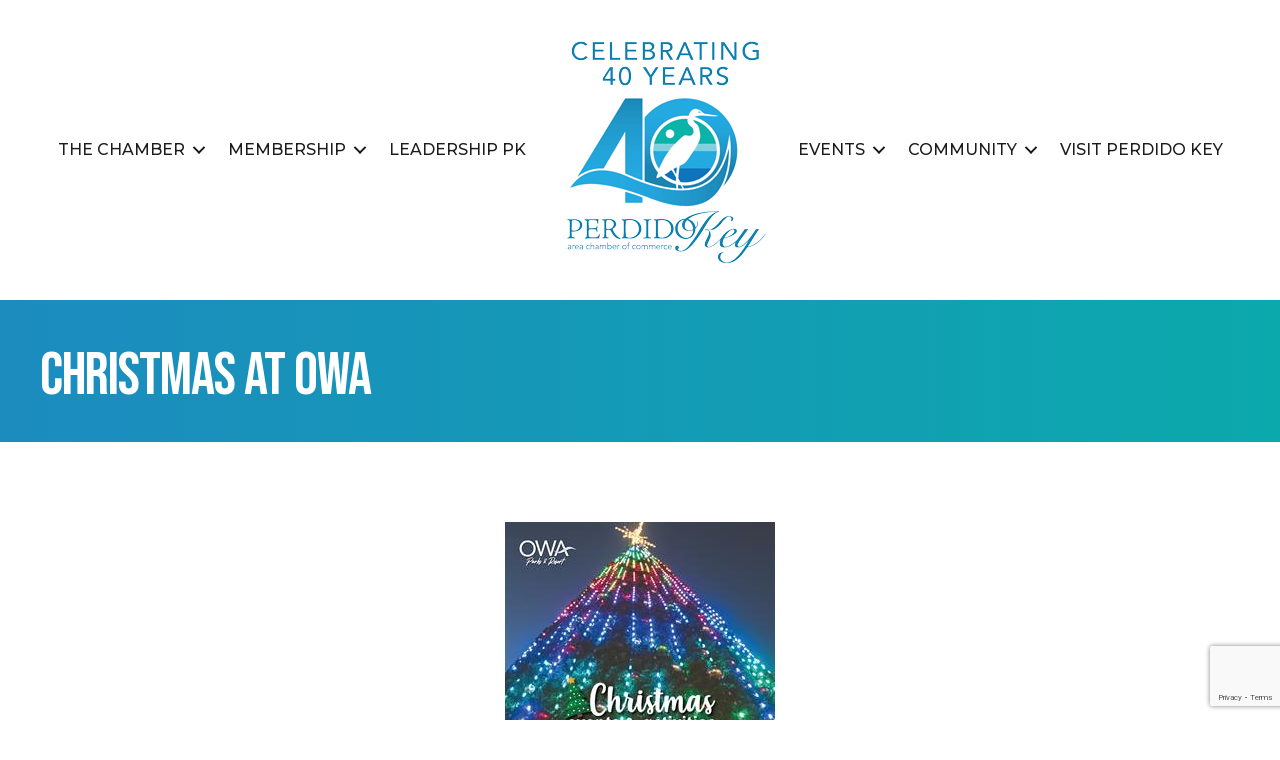

--- FILE ---
content_type: text/html; charset=utf-8
request_url: https://www.google.com/recaptcha/enterprise/anchor?ar=1&k=6LcpNUMUAAAAAB5iVpO_rzGG2TK_vFp7V6SCw_4s&co=aHR0cHM6Ly9idXNpbmVzcy52aXNpdHBlcmRpZG8uY29tOjQ0Mw..&hl=en&v=9TiwnJFHeuIw_s0wSd3fiKfN&size=compact&anchor-ms=20000&execute-ms=30000&cb=7rmpznrge4ao
body_size: 48712
content:
<!DOCTYPE HTML><html dir="ltr" lang="en"><head><meta http-equiv="Content-Type" content="text/html; charset=UTF-8">
<meta http-equiv="X-UA-Compatible" content="IE=edge">
<title>reCAPTCHA</title>
<style type="text/css">
/* cyrillic-ext */
@font-face {
  font-family: 'Roboto';
  font-style: normal;
  font-weight: 400;
  font-stretch: 100%;
  src: url(//fonts.gstatic.com/s/roboto/v48/KFO7CnqEu92Fr1ME7kSn66aGLdTylUAMa3GUBHMdazTgWw.woff2) format('woff2');
  unicode-range: U+0460-052F, U+1C80-1C8A, U+20B4, U+2DE0-2DFF, U+A640-A69F, U+FE2E-FE2F;
}
/* cyrillic */
@font-face {
  font-family: 'Roboto';
  font-style: normal;
  font-weight: 400;
  font-stretch: 100%;
  src: url(//fonts.gstatic.com/s/roboto/v48/KFO7CnqEu92Fr1ME7kSn66aGLdTylUAMa3iUBHMdazTgWw.woff2) format('woff2');
  unicode-range: U+0301, U+0400-045F, U+0490-0491, U+04B0-04B1, U+2116;
}
/* greek-ext */
@font-face {
  font-family: 'Roboto';
  font-style: normal;
  font-weight: 400;
  font-stretch: 100%;
  src: url(//fonts.gstatic.com/s/roboto/v48/KFO7CnqEu92Fr1ME7kSn66aGLdTylUAMa3CUBHMdazTgWw.woff2) format('woff2');
  unicode-range: U+1F00-1FFF;
}
/* greek */
@font-face {
  font-family: 'Roboto';
  font-style: normal;
  font-weight: 400;
  font-stretch: 100%;
  src: url(//fonts.gstatic.com/s/roboto/v48/KFO7CnqEu92Fr1ME7kSn66aGLdTylUAMa3-UBHMdazTgWw.woff2) format('woff2');
  unicode-range: U+0370-0377, U+037A-037F, U+0384-038A, U+038C, U+038E-03A1, U+03A3-03FF;
}
/* math */
@font-face {
  font-family: 'Roboto';
  font-style: normal;
  font-weight: 400;
  font-stretch: 100%;
  src: url(//fonts.gstatic.com/s/roboto/v48/KFO7CnqEu92Fr1ME7kSn66aGLdTylUAMawCUBHMdazTgWw.woff2) format('woff2');
  unicode-range: U+0302-0303, U+0305, U+0307-0308, U+0310, U+0312, U+0315, U+031A, U+0326-0327, U+032C, U+032F-0330, U+0332-0333, U+0338, U+033A, U+0346, U+034D, U+0391-03A1, U+03A3-03A9, U+03B1-03C9, U+03D1, U+03D5-03D6, U+03F0-03F1, U+03F4-03F5, U+2016-2017, U+2034-2038, U+203C, U+2040, U+2043, U+2047, U+2050, U+2057, U+205F, U+2070-2071, U+2074-208E, U+2090-209C, U+20D0-20DC, U+20E1, U+20E5-20EF, U+2100-2112, U+2114-2115, U+2117-2121, U+2123-214F, U+2190, U+2192, U+2194-21AE, U+21B0-21E5, U+21F1-21F2, U+21F4-2211, U+2213-2214, U+2216-22FF, U+2308-230B, U+2310, U+2319, U+231C-2321, U+2336-237A, U+237C, U+2395, U+239B-23B7, U+23D0, U+23DC-23E1, U+2474-2475, U+25AF, U+25B3, U+25B7, U+25BD, U+25C1, U+25CA, U+25CC, U+25FB, U+266D-266F, U+27C0-27FF, U+2900-2AFF, U+2B0E-2B11, U+2B30-2B4C, U+2BFE, U+3030, U+FF5B, U+FF5D, U+1D400-1D7FF, U+1EE00-1EEFF;
}
/* symbols */
@font-face {
  font-family: 'Roboto';
  font-style: normal;
  font-weight: 400;
  font-stretch: 100%;
  src: url(//fonts.gstatic.com/s/roboto/v48/KFO7CnqEu92Fr1ME7kSn66aGLdTylUAMaxKUBHMdazTgWw.woff2) format('woff2');
  unicode-range: U+0001-000C, U+000E-001F, U+007F-009F, U+20DD-20E0, U+20E2-20E4, U+2150-218F, U+2190, U+2192, U+2194-2199, U+21AF, U+21E6-21F0, U+21F3, U+2218-2219, U+2299, U+22C4-22C6, U+2300-243F, U+2440-244A, U+2460-24FF, U+25A0-27BF, U+2800-28FF, U+2921-2922, U+2981, U+29BF, U+29EB, U+2B00-2BFF, U+4DC0-4DFF, U+FFF9-FFFB, U+10140-1018E, U+10190-1019C, U+101A0, U+101D0-101FD, U+102E0-102FB, U+10E60-10E7E, U+1D2C0-1D2D3, U+1D2E0-1D37F, U+1F000-1F0FF, U+1F100-1F1AD, U+1F1E6-1F1FF, U+1F30D-1F30F, U+1F315, U+1F31C, U+1F31E, U+1F320-1F32C, U+1F336, U+1F378, U+1F37D, U+1F382, U+1F393-1F39F, U+1F3A7-1F3A8, U+1F3AC-1F3AF, U+1F3C2, U+1F3C4-1F3C6, U+1F3CA-1F3CE, U+1F3D4-1F3E0, U+1F3ED, U+1F3F1-1F3F3, U+1F3F5-1F3F7, U+1F408, U+1F415, U+1F41F, U+1F426, U+1F43F, U+1F441-1F442, U+1F444, U+1F446-1F449, U+1F44C-1F44E, U+1F453, U+1F46A, U+1F47D, U+1F4A3, U+1F4B0, U+1F4B3, U+1F4B9, U+1F4BB, U+1F4BF, U+1F4C8-1F4CB, U+1F4D6, U+1F4DA, U+1F4DF, U+1F4E3-1F4E6, U+1F4EA-1F4ED, U+1F4F7, U+1F4F9-1F4FB, U+1F4FD-1F4FE, U+1F503, U+1F507-1F50B, U+1F50D, U+1F512-1F513, U+1F53E-1F54A, U+1F54F-1F5FA, U+1F610, U+1F650-1F67F, U+1F687, U+1F68D, U+1F691, U+1F694, U+1F698, U+1F6AD, U+1F6B2, U+1F6B9-1F6BA, U+1F6BC, U+1F6C6-1F6CF, U+1F6D3-1F6D7, U+1F6E0-1F6EA, U+1F6F0-1F6F3, U+1F6F7-1F6FC, U+1F700-1F7FF, U+1F800-1F80B, U+1F810-1F847, U+1F850-1F859, U+1F860-1F887, U+1F890-1F8AD, U+1F8B0-1F8BB, U+1F8C0-1F8C1, U+1F900-1F90B, U+1F93B, U+1F946, U+1F984, U+1F996, U+1F9E9, U+1FA00-1FA6F, U+1FA70-1FA7C, U+1FA80-1FA89, U+1FA8F-1FAC6, U+1FACE-1FADC, U+1FADF-1FAE9, U+1FAF0-1FAF8, U+1FB00-1FBFF;
}
/* vietnamese */
@font-face {
  font-family: 'Roboto';
  font-style: normal;
  font-weight: 400;
  font-stretch: 100%;
  src: url(//fonts.gstatic.com/s/roboto/v48/KFO7CnqEu92Fr1ME7kSn66aGLdTylUAMa3OUBHMdazTgWw.woff2) format('woff2');
  unicode-range: U+0102-0103, U+0110-0111, U+0128-0129, U+0168-0169, U+01A0-01A1, U+01AF-01B0, U+0300-0301, U+0303-0304, U+0308-0309, U+0323, U+0329, U+1EA0-1EF9, U+20AB;
}
/* latin-ext */
@font-face {
  font-family: 'Roboto';
  font-style: normal;
  font-weight: 400;
  font-stretch: 100%;
  src: url(//fonts.gstatic.com/s/roboto/v48/KFO7CnqEu92Fr1ME7kSn66aGLdTylUAMa3KUBHMdazTgWw.woff2) format('woff2');
  unicode-range: U+0100-02BA, U+02BD-02C5, U+02C7-02CC, U+02CE-02D7, U+02DD-02FF, U+0304, U+0308, U+0329, U+1D00-1DBF, U+1E00-1E9F, U+1EF2-1EFF, U+2020, U+20A0-20AB, U+20AD-20C0, U+2113, U+2C60-2C7F, U+A720-A7FF;
}
/* latin */
@font-face {
  font-family: 'Roboto';
  font-style: normal;
  font-weight: 400;
  font-stretch: 100%;
  src: url(//fonts.gstatic.com/s/roboto/v48/KFO7CnqEu92Fr1ME7kSn66aGLdTylUAMa3yUBHMdazQ.woff2) format('woff2');
  unicode-range: U+0000-00FF, U+0131, U+0152-0153, U+02BB-02BC, U+02C6, U+02DA, U+02DC, U+0304, U+0308, U+0329, U+2000-206F, U+20AC, U+2122, U+2191, U+2193, U+2212, U+2215, U+FEFF, U+FFFD;
}
/* cyrillic-ext */
@font-face {
  font-family: 'Roboto';
  font-style: normal;
  font-weight: 500;
  font-stretch: 100%;
  src: url(//fonts.gstatic.com/s/roboto/v48/KFO7CnqEu92Fr1ME7kSn66aGLdTylUAMa3GUBHMdazTgWw.woff2) format('woff2');
  unicode-range: U+0460-052F, U+1C80-1C8A, U+20B4, U+2DE0-2DFF, U+A640-A69F, U+FE2E-FE2F;
}
/* cyrillic */
@font-face {
  font-family: 'Roboto';
  font-style: normal;
  font-weight: 500;
  font-stretch: 100%;
  src: url(//fonts.gstatic.com/s/roboto/v48/KFO7CnqEu92Fr1ME7kSn66aGLdTylUAMa3iUBHMdazTgWw.woff2) format('woff2');
  unicode-range: U+0301, U+0400-045F, U+0490-0491, U+04B0-04B1, U+2116;
}
/* greek-ext */
@font-face {
  font-family: 'Roboto';
  font-style: normal;
  font-weight: 500;
  font-stretch: 100%;
  src: url(//fonts.gstatic.com/s/roboto/v48/KFO7CnqEu92Fr1ME7kSn66aGLdTylUAMa3CUBHMdazTgWw.woff2) format('woff2');
  unicode-range: U+1F00-1FFF;
}
/* greek */
@font-face {
  font-family: 'Roboto';
  font-style: normal;
  font-weight: 500;
  font-stretch: 100%;
  src: url(//fonts.gstatic.com/s/roboto/v48/KFO7CnqEu92Fr1ME7kSn66aGLdTylUAMa3-UBHMdazTgWw.woff2) format('woff2');
  unicode-range: U+0370-0377, U+037A-037F, U+0384-038A, U+038C, U+038E-03A1, U+03A3-03FF;
}
/* math */
@font-face {
  font-family: 'Roboto';
  font-style: normal;
  font-weight: 500;
  font-stretch: 100%;
  src: url(//fonts.gstatic.com/s/roboto/v48/KFO7CnqEu92Fr1ME7kSn66aGLdTylUAMawCUBHMdazTgWw.woff2) format('woff2');
  unicode-range: U+0302-0303, U+0305, U+0307-0308, U+0310, U+0312, U+0315, U+031A, U+0326-0327, U+032C, U+032F-0330, U+0332-0333, U+0338, U+033A, U+0346, U+034D, U+0391-03A1, U+03A3-03A9, U+03B1-03C9, U+03D1, U+03D5-03D6, U+03F0-03F1, U+03F4-03F5, U+2016-2017, U+2034-2038, U+203C, U+2040, U+2043, U+2047, U+2050, U+2057, U+205F, U+2070-2071, U+2074-208E, U+2090-209C, U+20D0-20DC, U+20E1, U+20E5-20EF, U+2100-2112, U+2114-2115, U+2117-2121, U+2123-214F, U+2190, U+2192, U+2194-21AE, U+21B0-21E5, U+21F1-21F2, U+21F4-2211, U+2213-2214, U+2216-22FF, U+2308-230B, U+2310, U+2319, U+231C-2321, U+2336-237A, U+237C, U+2395, U+239B-23B7, U+23D0, U+23DC-23E1, U+2474-2475, U+25AF, U+25B3, U+25B7, U+25BD, U+25C1, U+25CA, U+25CC, U+25FB, U+266D-266F, U+27C0-27FF, U+2900-2AFF, U+2B0E-2B11, U+2B30-2B4C, U+2BFE, U+3030, U+FF5B, U+FF5D, U+1D400-1D7FF, U+1EE00-1EEFF;
}
/* symbols */
@font-face {
  font-family: 'Roboto';
  font-style: normal;
  font-weight: 500;
  font-stretch: 100%;
  src: url(//fonts.gstatic.com/s/roboto/v48/KFO7CnqEu92Fr1ME7kSn66aGLdTylUAMaxKUBHMdazTgWw.woff2) format('woff2');
  unicode-range: U+0001-000C, U+000E-001F, U+007F-009F, U+20DD-20E0, U+20E2-20E4, U+2150-218F, U+2190, U+2192, U+2194-2199, U+21AF, U+21E6-21F0, U+21F3, U+2218-2219, U+2299, U+22C4-22C6, U+2300-243F, U+2440-244A, U+2460-24FF, U+25A0-27BF, U+2800-28FF, U+2921-2922, U+2981, U+29BF, U+29EB, U+2B00-2BFF, U+4DC0-4DFF, U+FFF9-FFFB, U+10140-1018E, U+10190-1019C, U+101A0, U+101D0-101FD, U+102E0-102FB, U+10E60-10E7E, U+1D2C0-1D2D3, U+1D2E0-1D37F, U+1F000-1F0FF, U+1F100-1F1AD, U+1F1E6-1F1FF, U+1F30D-1F30F, U+1F315, U+1F31C, U+1F31E, U+1F320-1F32C, U+1F336, U+1F378, U+1F37D, U+1F382, U+1F393-1F39F, U+1F3A7-1F3A8, U+1F3AC-1F3AF, U+1F3C2, U+1F3C4-1F3C6, U+1F3CA-1F3CE, U+1F3D4-1F3E0, U+1F3ED, U+1F3F1-1F3F3, U+1F3F5-1F3F7, U+1F408, U+1F415, U+1F41F, U+1F426, U+1F43F, U+1F441-1F442, U+1F444, U+1F446-1F449, U+1F44C-1F44E, U+1F453, U+1F46A, U+1F47D, U+1F4A3, U+1F4B0, U+1F4B3, U+1F4B9, U+1F4BB, U+1F4BF, U+1F4C8-1F4CB, U+1F4D6, U+1F4DA, U+1F4DF, U+1F4E3-1F4E6, U+1F4EA-1F4ED, U+1F4F7, U+1F4F9-1F4FB, U+1F4FD-1F4FE, U+1F503, U+1F507-1F50B, U+1F50D, U+1F512-1F513, U+1F53E-1F54A, U+1F54F-1F5FA, U+1F610, U+1F650-1F67F, U+1F687, U+1F68D, U+1F691, U+1F694, U+1F698, U+1F6AD, U+1F6B2, U+1F6B9-1F6BA, U+1F6BC, U+1F6C6-1F6CF, U+1F6D3-1F6D7, U+1F6E0-1F6EA, U+1F6F0-1F6F3, U+1F6F7-1F6FC, U+1F700-1F7FF, U+1F800-1F80B, U+1F810-1F847, U+1F850-1F859, U+1F860-1F887, U+1F890-1F8AD, U+1F8B0-1F8BB, U+1F8C0-1F8C1, U+1F900-1F90B, U+1F93B, U+1F946, U+1F984, U+1F996, U+1F9E9, U+1FA00-1FA6F, U+1FA70-1FA7C, U+1FA80-1FA89, U+1FA8F-1FAC6, U+1FACE-1FADC, U+1FADF-1FAE9, U+1FAF0-1FAF8, U+1FB00-1FBFF;
}
/* vietnamese */
@font-face {
  font-family: 'Roboto';
  font-style: normal;
  font-weight: 500;
  font-stretch: 100%;
  src: url(//fonts.gstatic.com/s/roboto/v48/KFO7CnqEu92Fr1ME7kSn66aGLdTylUAMa3OUBHMdazTgWw.woff2) format('woff2');
  unicode-range: U+0102-0103, U+0110-0111, U+0128-0129, U+0168-0169, U+01A0-01A1, U+01AF-01B0, U+0300-0301, U+0303-0304, U+0308-0309, U+0323, U+0329, U+1EA0-1EF9, U+20AB;
}
/* latin-ext */
@font-face {
  font-family: 'Roboto';
  font-style: normal;
  font-weight: 500;
  font-stretch: 100%;
  src: url(//fonts.gstatic.com/s/roboto/v48/KFO7CnqEu92Fr1ME7kSn66aGLdTylUAMa3KUBHMdazTgWw.woff2) format('woff2');
  unicode-range: U+0100-02BA, U+02BD-02C5, U+02C7-02CC, U+02CE-02D7, U+02DD-02FF, U+0304, U+0308, U+0329, U+1D00-1DBF, U+1E00-1E9F, U+1EF2-1EFF, U+2020, U+20A0-20AB, U+20AD-20C0, U+2113, U+2C60-2C7F, U+A720-A7FF;
}
/* latin */
@font-face {
  font-family: 'Roboto';
  font-style: normal;
  font-weight: 500;
  font-stretch: 100%;
  src: url(//fonts.gstatic.com/s/roboto/v48/KFO7CnqEu92Fr1ME7kSn66aGLdTylUAMa3yUBHMdazQ.woff2) format('woff2');
  unicode-range: U+0000-00FF, U+0131, U+0152-0153, U+02BB-02BC, U+02C6, U+02DA, U+02DC, U+0304, U+0308, U+0329, U+2000-206F, U+20AC, U+2122, U+2191, U+2193, U+2212, U+2215, U+FEFF, U+FFFD;
}
/* cyrillic-ext */
@font-face {
  font-family: 'Roboto';
  font-style: normal;
  font-weight: 900;
  font-stretch: 100%;
  src: url(//fonts.gstatic.com/s/roboto/v48/KFO7CnqEu92Fr1ME7kSn66aGLdTylUAMa3GUBHMdazTgWw.woff2) format('woff2');
  unicode-range: U+0460-052F, U+1C80-1C8A, U+20B4, U+2DE0-2DFF, U+A640-A69F, U+FE2E-FE2F;
}
/* cyrillic */
@font-face {
  font-family: 'Roboto';
  font-style: normal;
  font-weight: 900;
  font-stretch: 100%;
  src: url(//fonts.gstatic.com/s/roboto/v48/KFO7CnqEu92Fr1ME7kSn66aGLdTylUAMa3iUBHMdazTgWw.woff2) format('woff2');
  unicode-range: U+0301, U+0400-045F, U+0490-0491, U+04B0-04B1, U+2116;
}
/* greek-ext */
@font-face {
  font-family: 'Roboto';
  font-style: normal;
  font-weight: 900;
  font-stretch: 100%;
  src: url(//fonts.gstatic.com/s/roboto/v48/KFO7CnqEu92Fr1ME7kSn66aGLdTylUAMa3CUBHMdazTgWw.woff2) format('woff2');
  unicode-range: U+1F00-1FFF;
}
/* greek */
@font-face {
  font-family: 'Roboto';
  font-style: normal;
  font-weight: 900;
  font-stretch: 100%;
  src: url(//fonts.gstatic.com/s/roboto/v48/KFO7CnqEu92Fr1ME7kSn66aGLdTylUAMa3-UBHMdazTgWw.woff2) format('woff2');
  unicode-range: U+0370-0377, U+037A-037F, U+0384-038A, U+038C, U+038E-03A1, U+03A3-03FF;
}
/* math */
@font-face {
  font-family: 'Roboto';
  font-style: normal;
  font-weight: 900;
  font-stretch: 100%;
  src: url(//fonts.gstatic.com/s/roboto/v48/KFO7CnqEu92Fr1ME7kSn66aGLdTylUAMawCUBHMdazTgWw.woff2) format('woff2');
  unicode-range: U+0302-0303, U+0305, U+0307-0308, U+0310, U+0312, U+0315, U+031A, U+0326-0327, U+032C, U+032F-0330, U+0332-0333, U+0338, U+033A, U+0346, U+034D, U+0391-03A1, U+03A3-03A9, U+03B1-03C9, U+03D1, U+03D5-03D6, U+03F0-03F1, U+03F4-03F5, U+2016-2017, U+2034-2038, U+203C, U+2040, U+2043, U+2047, U+2050, U+2057, U+205F, U+2070-2071, U+2074-208E, U+2090-209C, U+20D0-20DC, U+20E1, U+20E5-20EF, U+2100-2112, U+2114-2115, U+2117-2121, U+2123-214F, U+2190, U+2192, U+2194-21AE, U+21B0-21E5, U+21F1-21F2, U+21F4-2211, U+2213-2214, U+2216-22FF, U+2308-230B, U+2310, U+2319, U+231C-2321, U+2336-237A, U+237C, U+2395, U+239B-23B7, U+23D0, U+23DC-23E1, U+2474-2475, U+25AF, U+25B3, U+25B7, U+25BD, U+25C1, U+25CA, U+25CC, U+25FB, U+266D-266F, U+27C0-27FF, U+2900-2AFF, U+2B0E-2B11, U+2B30-2B4C, U+2BFE, U+3030, U+FF5B, U+FF5D, U+1D400-1D7FF, U+1EE00-1EEFF;
}
/* symbols */
@font-face {
  font-family: 'Roboto';
  font-style: normal;
  font-weight: 900;
  font-stretch: 100%;
  src: url(//fonts.gstatic.com/s/roboto/v48/KFO7CnqEu92Fr1ME7kSn66aGLdTylUAMaxKUBHMdazTgWw.woff2) format('woff2');
  unicode-range: U+0001-000C, U+000E-001F, U+007F-009F, U+20DD-20E0, U+20E2-20E4, U+2150-218F, U+2190, U+2192, U+2194-2199, U+21AF, U+21E6-21F0, U+21F3, U+2218-2219, U+2299, U+22C4-22C6, U+2300-243F, U+2440-244A, U+2460-24FF, U+25A0-27BF, U+2800-28FF, U+2921-2922, U+2981, U+29BF, U+29EB, U+2B00-2BFF, U+4DC0-4DFF, U+FFF9-FFFB, U+10140-1018E, U+10190-1019C, U+101A0, U+101D0-101FD, U+102E0-102FB, U+10E60-10E7E, U+1D2C0-1D2D3, U+1D2E0-1D37F, U+1F000-1F0FF, U+1F100-1F1AD, U+1F1E6-1F1FF, U+1F30D-1F30F, U+1F315, U+1F31C, U+1F31E, U+1F320-1F32C, U+1F336, U+1F378, U+1F37D, U+1F382, U+1F393-1F39F, U+1F3A7-1F3A8, U+1F3AC-1F3AF, U+1F3C2, U+1F3C4-1F3C6, U+1F3CA-1F3CE, U+1F3D4-1F3E0, U+1F3ED, U+1F3F1-1F3F3, U+1F3F5-1F3F7, U+1F408, U+1F415, U+1F41F, U+1F426, U+1F43F, U+1F441-1F442, U+1F444, U+1F446-1F449, U+1F44C-1F44E, U+1F453, U+1F46A, U+1F47D, U+1F4A3, U+1F4B0, U+1F4B3, U+1F4B9, U+1F4BB, U+1F4BF, U+1F4C8-1F4CB, U+1F4D6, U+1F4DA, U+1F4DF, U+1F4E3-1F4E6, U+1F4EA-1F4ED, U+1F4F7, U+1F4F9-1F4FB, U+1F4FD-1F4FE, U+1F503, U+1F507-1F50B, U+1F50D, U+1F512-1F513, U+1F53E-1F54A, U+1F54F-1F5FA, U+1F610, U+1F650-1F67F, U+1F687, U+1F68D, U+1F691, U+1F694, U+1F698, U+1F6AD, U+1F6B2, U+1F6B9-1F6BA, U+1F6BC, U+1F6C6-1F6CF, U+1F6D3-1F6D7, U+1F6E0-1F6EA, U+1F6F0-1F6F3, U+1F6F7-1F6FC, U+1F700-1F7FF, U+1F800-1F80B, U+1F810-1F847, U+1F850-1F859, U+1F860-1F887, U+1F890-1F8AD, U+1F8B0-1F8BB, U+1F8C0-1F8C1, U+1F900-1F90B, U+1F93B, U+1F946, U+1F984, U+1F996, U+1F9E9, U+1FA00-1FA6F, U+1FA70-1FA7C, U+1FA80-1FA89, U+1FA8F-1FAC6, U+1FACE-1FADC, U+1FADF-1FAE9, U+1FAF0-1FAF8, U+1FB00-1FBFF;
}
/* vietnamese */
@font-face {
  font-family: 'Roboto';
  font-style: normal;
  font-weight: 900;
  font-stretch: 100%;
  src: url(//fonts.gstatic.com/s/roboto/v48/KFO7CnqEu92Fr1ME7kSn66aGLdTylUAMa3OUBHMdazTgWw.woff2) format('woff2');
  unicode-range: U+0102-0103, U+0110-0111, U+0128-0129, U+0168-0169, U+01A0-01A1, U+01AF-01B0, U+0300-0301, U+0303-0304, U+0308-0309, U+0323, U+0329, U+1EA0-1EF9, U+20AB;
}
/* latin-ext */
@font-face {
  font-family: 'Roboto';
  font-style: normal;
  font-weight: 900;
  font-stretch: 100%;
  src: url(//fonts.gstatic.com/s/roboto/v48/KFO7CnqEu92Fr1ME7kSn66aGLdTylUAMa3KUBHMdazTgWw.woff2) format('woff2');
  unicode-range: U+0100-02BA, U+02BD-02C5, U+02C7-02CC, U+02CE-02D7, U+02DD-02FF, U+0304, U+0308, U+0329, U+1D00-1DBF, U+1E00-1E9F, U+1EF2-1EFF, U+2020, U+20A0-20AB, U+20AD-20C0, U+2113, U+2C60-2C7F, U+A720-A7FF;
}
/* latin */
@font-face {
  font-family: 'Roboto';
  font-style: normal;
  font-weight: 900;
  font-stretch: 100%;
  src: url(//fonts.gstatic.com/s/roboto/v48/KFO7CnqEu92Fr1ME7kSn66aGLdTylUAMa3yUBHMdazQ.woff2) format('woff2');
  unicode-range: U+0000-00FF, U+0131, U+0152-0153, U+02BB-02BC, U+02C6, U+02DA, U+02DC, U+0304, U+0308, U+0329, U+2000-206F, U+20AC, U+2122, U+2191, U+2193, U+2212, U+2215, U+FEFF, U+FFFD;
}

</style>
<link rel="stylesheet" type="text/css" href="https://www.gstatic.com/recaptcha/releases/9TiwnJFHeuIw_s0wSd3fiKfN/styles__ltr.css">
<script nonce="ZNL8ZGm6-gCzLgAf2dEOCw" type="text/javascript">window['__recaptcha_api'] = 'https://www.google.com/recaptcha/enterprise/';</script>
<script type="text/javascript" src="https://www.gstatic.com/recaptcha/releases/9TiwnJFHeuIw_s0wSd3fiKfN/recaptcha__en.js" nonce="ZNL8ZGm6-gCzLgAf2dEOCw">
      
    </script></head>
<body><div id="rc-anchor-alert" class="rc-anchor-alert"></div>
<input type="hidden" id="recaptcha-token" value="[base64]">
<script type="text/javascript" nonce="ZNL8ZGm6-gCzLgAf2dEOCw">
      recaptcha.anchor.Main.init("[\x22ainput\x22,[\x22bgdata\x22,\x22\x22,\[base64]/[base64]/[base64]/KE4oMTI0LHYsdi5HKSxMWihsLHYpKTpOKDEyNCx2LGwpLFYpLHYpLFQpKSxGKDE3MSx2KX0scjc9ZnVuY3Rpb24obCl7cmV0dXJuIGx9LEM9ZnVuY3Rpb24obCxWLHYpe04odixsLFYpLFZbYWtdPTI3OTZ9LG49ZnVuY3Rpb24obCxWKXtWLlg9KChWLlg/[base64]/[base64]/[base64]/[base64]/[base64]/[base64]/[base64]/[base64]/[base64]/[base64]/[base64]\\u003d\x22,\[base64]\\u003d\x22,\x22wqwmwrk8w7JARsO5YwBUCjUgw6DDvwnDssO+BjIsSmktw6fCvk16TV5BEHLDiVjCsBcydFQcwrbDi1zCiSxPX1gUWHkGBMK9w6ghYQPCucKuwrEnwqIyRMOPCMKHChJ1KMO4woxjwoNOw5DCgcODXsOEJXzDh8O5FsKFwqHCozV9w4bDv27CtynCscOTw5/Dt8ODwooTw7E9NiUHwoEQehtpwobDvsOKPMKqw6/[base64]/[base64]/[base64]/NsKhw5bCisKOwpfCqQ4VCsKucHx/w7BAwr5MwqYgw7pMw7XDgE4sIcOmwqJDw5hCJWYNwo/DqCTDmcK/[base64]/CuXYEelfDvMKBT8ONwo4rwrtMIwp6w4/Cs8KlPsKdwopSwpvCtMK0csOaSCwKwrw8YMKywpTCmR7CjsOiccOGaHrDp3d7KsOUwpMzw4fDh8OKEn5cJV9/wqR2wpY8D8K9w6InwpXDhHlzwpnCnllkwpHCjixgV8Otw7TDr8Kzw6/DhXgKLmLCvMOrbxxWesKTDQvCpV7ClsOZXiHChT8ZCnTDmRbCuMOzwoTDk8O7PmbCqC49wp/DuD8uwozDpcKqwppRwpTDiBlgCD/DhsOAw4VNC8OPwrbDiH3DnMOfGAXCt2NywovClMKXwp06wpZHOcK0MGFsTsKXwr8hTMO/[base64]/XlLCpMOQwo/[base64]/Dgl/CicKsw7vCu8OBJ8OLwrgGw5HDqsK1MQXCicKEX8OLfBR/ecOxLG/ChSUyw5zDixXDvn3CnQjDnBXDkEY8wrLDiizDuMOBPQUXIMK9wohlw5MHw7nDojIXw5FZD8KPVRLCt8K4CMOfbUvCkhvDoCApHxotDMOuJcOsw64yw7gBF8OdwpDDo30hE3LDhcKWwqR3CMOOEVbDpMO3wrPCscK0wp1swqFZQ0BpBn3CkirCgUzDpV/Cs8KFR8OWVsO+JVPDj8OhQA7DvFpVcEzDucK5EMO4wrccGGsNcMKeVcOmwqIcRMK/w5TDvnABNy3CkTt6woYcwovCjX7DlQFhw4JUwqnCpnXCiMKnZMKkwq7CpDtmwonDnGgkccKpemgow5N9w74ww7J0wp1KNsONCMOfcMOIS8ORHMO1w4PDjWfCiH3CmcKBwqrDh8KEXXXDoiguwq/CtMOKwofCgcKtAhtDwqRgwpjDihgDLcOtw6jCiUgVwrwWw4cHSMOGwoPDg2IaZBRZFcKscsOmwowaAMO+RFjDksKEJMOzDcOSw7MmEMO9bMKDw55IYzDCiAvDvyFKw6ViZVTDgcO9W8K4woARe8ODTMO8GEPCssODaMONw6bCicKNHEAawrNJw7TDk3liw6/[base64]/[base64]/DqMOvGcO9w7oRwohZDsKhLMOhwoo9woYIdwnDgD8rw43CnC8Ow6MKHi/ChsK1w6HDqlzCjhxGfcOsfR7CoMOMwrnCqsOjwp/[base64]/JMKRwpEnw5AFwr8RM8KNwpg0wq4aFsOpJ8Oyw6AFwqbCp3vClMKlw4jDq8O1MhsRdMOvSzzCt8Kuw6RZwpHCssOBLsK8wp7CjMOFwp4nZMOewpUHAyDCijxZecKuw4HDhsOqw5AUcH/DvQDDlMOIRnbDqT5sAMKpLXzDjcO4bsOSW8Obwq1aIsK3w57Du8OLwr3Ct3VKFCHCsg5Mw5www5JYR8Onwo3CtcKUwrk1w7DClHoIw4jCpMO4wr/DvGxWwpFDwpIOAsK1w6/ClxjCpWXCg8OPZ8Kcw6PDl8KBA8KiwrXCncKhw4Ikw5lFCUfDocKPTQNgwq7DjMO5wr3DhMOxwrRXwp/CgsOow6NXwrjCr8OJwrTDoMOPfEgtcQfDvcKlNcKqcg7DuCU0awTClxQ1w7/CsiPDksOOw4MVw7sDZEs4dsO6w5VyB0Ncw7fDuwp5wo3DocOXeGZrw6Bkwo7DsMKJH8K/w4nDrkwvw73DssOBL0jCisKqw4jCuScBJE9Rw7BpEsK8UTnCtATDg8KuasKqD8O+wrrDqTPCscK8SMOYwpfDucK2H8OBw4Qyw6fCkjtfdsO3wqNOPjLCjWjDjsKFw7bDpsO7w7Jawr/[base64]/[base64]/Cm8OiSFowaMKtwpRYwr7DtFfCqcOkwqxFdcKiSMOFNcO/wpzCvcOhXEdcw6QCw7cnwrnCqlbCgMKnFMOiwrTDjThYwrZzwqUww45QwofCuX7Dn0/Don5Zw5LCssOQwqfDvHjCkcORwqHDjHrClSLCnSbDscOgWVTDojDDocOiwrPCvMK/FsKFR8KhSsO/[base64]/[base64]/DuC5HwqJzPwjCoHXDhDl5wqIYwrJ4wptvbnzCp8KHw60/VSRhXU8jbkFJUcOKcyFWw5dLw5LDuMOUw4dkWmgBw5MJPn19w4rDnMK1BRHDk0cmOcK9VUBxf8OEw7fDpsOiwqBeO8KCdFQ2FsKZcMOKwoY8csK8SCfCusOdwrrDlMOQIsORTAjDr8Ozw7jChxXDicKAw6BZw79TwqTDgMK6wpoyaW4eccOfw5A/wrDCjQ07wqUtQ8OnwqIZwqMrHcOZccKcwpjDnMOFc8KAwoAqw6HDp8KNDxlNG8KzLjTCv8OJwpghw65YwpFPwpbDi8KkYsONw7TDpMKqwokBNlTDvsKCw4jCiMKvGyldw5/DrsK6S27Co8O/[base64]/DkipgdzjDlXksfsKbC8K5PsOYWsOQHsOCYmjDmMKoI8O6w7HDlcK8OsKDw51vIFHCoWrCnhzCj8KZw61tfBLCvgnDmwVAwpoEwqpuw4NMfk5twrYpPcO4w5ddwo9pHkDCosOzw7HDgMOlwo8SfF/[base64]/w6PCocKLSsOqNT8rDcOQw6cpwovChsK+QMOrwp7DqQLDjsKZS8KuYcKnw7Btw7XDtC4+w67DicONw4vDrn/[base64]/DocKHUcORdiXDgcOCYcKNEUd0e8K8Y8OhwovDjsKQfcKcw7DDhMKtXcKDw75nw4TCjMKJw4c7P1jCosOAw7tfQMKbXXXDksO4FiPCqQ0oR8ORFn/[base64]/IsK9QcO6VBHDnsK1VDXCpsKvBVk4BMOjw4/DqT7DvWA3JsKvb0fClsKpJj8JesKEw63DlMOjHEpMwq/[base64]/CvMKlSzXDmsOEwrgFw4Avw4fCrnMqeMKFTRN0Yk7CjsOuMScTw4PDlcOABMKTw4DCpDpMMMK+asOYw6LCqFckYlrCsTNOYsO3McKzw7hdOD3DlMOgFxNoUR1sdD1eCsOkPn/CgwjDtEM2woPDlnZCw4Zcwr/CuljDkTMhKmjDv8OTHGDDjW4Ew43DgCfCscOcTMKkEgV6w4PDh0zCslYAwrfCusOTN8OMEMOWwpvDrcOpchR6a0rCucOXMQ3DmcKnG8K/U8OObSDCl19iwqzDkSHCn0HDhTsDwofDqMKawpHDn19YWsO/w4QvMAoawoRZw4cbAcO1w513wo0SDH5/wpQaZ8Kfw5nDvsOSw6ktI8OPw7TDjcOtw6oiF2bCkMKlVsOENjHDhhE3wqrDtA/CviJSwrrCp8KzJMK2Bg/CqcKuwokcC8KPw4HDsjZgwoc8IcKNZsK6w7rDh8O6L8KCwox0G8OGasOHCzFQw4zDq1bCsQTDg2jCjWXDrX1GJUJdAUVtw7nDh8OqwpggdsKuasOWw77Dm3rCrsKCwrIqBsKmSF9iw54Cw4gdLsOEJTccw4kHPMKIYsKmfAbCjGRRSsONA3/CshlAIMKyQMO2wo1BKsODQcKjV8O+w5sUbA0BShrCpFbCljvCmlVQIGvDjMKHwq7DsMO4OwrCuj3Cs8Ovw7LDsizDlsOUw5BMIQHClnRPN1vCocKJdWZ6w4HCqsKmWWpvS8KMTWXDmMKUaDnDqMKtw6p2cWFJVMKRJcKPIkpaC2vCg2fCpilNw5zDlsKRw7Bjfw/[base64]/[base64]/DrkdYw7wvfMKrBcO3wonDj2HCtDLDnsOPS8OrChXDpMK1w7fChhQVwqp9w6UDbMKKwogjEDXCg0xmemVNCsKjwpTCsStIAkA3wojClMKAF8O+wp7Du3PDvVnCscKOwqIgXSl7w4okUMKCIMOEw7bDimAoLsKQwp0RMsK8wq/DownDknDChH8PcsOrw70/wpJawrdefkbCr8K0VnwcI8KfUlMzwqALMXPCjsKswqkFQsOlwqUTwrbDr8KNw4AXw53CpzXCi8Oywo0Aw4zDl8ONw4NpwpcadMKYFMKiEiN1wr3DoMOiw73Dj0/DnR8cw4jDln1kO8OaBXAMw58Yw4JyHhDDgktmw696wpPDksKSw5zCu3VrecKQw6DCo8OGOcOZKcKnwrEYw6XCh8OCWMKWUMORccOFe2HCsD9yw5TDhMKow7bDqjLCrsO+w4FLUXnDhF4sw4NdTQTCnxjDjMKlaQEtfcKxG8K8wpXDumx3w5zCphbDjV/DnsKFwpxxelnCu8OpSSp+w7cKw7kAwq7CucKdbBc/wrvCrsKvw7gqT3nDhMOfw7vCs31Hw4bDp8KLPTpPdcOuF8Opw5/DtTPDi8OZwpnCgsO1I8OYQMKWNcOMw7jCiUrDnWxAwozCr0REfx59wqY6SzY8wo7Dk1vCqsKqK8OsKMOJN8OSwoPCq8KMXMOpwo7DvcOaP8Oxw5DDnsOcCx/DjzHDun7DiBFwaQoDwpDDpiHCuMOvw47CvMOzwohLcMKUwpNIFDNCwp1dwod1woDDlAcjwpjCu0oXIcOEw4rCt8K8YUvCjMOdL8OAX8KOOBEGQWzCsMKUXMKDwoJEw7rClQI9w74yw5TClcKdRXoUbT8Ywp/[base64]/fcKBVyvCq8KKw4bDvcO6OsOVwoIIVlU3wrvDrMKffQzCl8Knw4LDicOuw4USasKAO2EjdB9sFMOLKcKfYcOQAjDChhDDvcOHw6BHRAfDmsOEw4rDoCNRUcOhwqZQw6tSw5IfwqTCiWUjawDDulbDhsO9R8O+wqd2wq/Dp8Ozw43DlsOTE2V5RHTDqmEiwpLCuSgnIMOiRcKVw7DCncOdw6LDmMKTwpNtfsKrwpbCucKNRsKvw7pbfsOiw6HDtsOIaMKaODfCuyXDksOXw6RIVVMORsONw5fCo8Kiw69Lw6ZawqQiwqZDw5glw5l3W8KgHX1iwqPChsOsw5fChcKXJjcLwr/[base64]/DnQnCkx1MJ1jCmMKtKDpUwqHCq2bDqsO+K8KxKmlVYcOrS8KPw7PCkCzCisK4NMOtw6bDtsOLw5UbL2LCjcO0w50Vw4jCmsOSL8KkLsKxwovDmcKqwogbZcOoecKEXcOYwoIqw59jZEBQcyzCo8O/InrDpsOPw7Jiw47DhcOrUFTDp1lQw6PCpQYaHEUAIMKHRMKdZUcew6bDgFZmw5jCpXd/CMKTRQvDr8O4wqZiwp5Jwrkvw6rDnMKpwrnDvULCtEthw71YSMOAUUjDk8OndcOCVAnDjikjw7fDlUDCisO/w7jChnJYFiTClMKGw6U8WcKnwoccwofDnxrDvgoDw6I1w50gwojDgHF/w6QsasKPVS1veAHDssOGSgLCmMO/wpI9wrVSw6PCs8Kgw4YvVMOzw7tfSS/DrsKiw4gCwoMmUsKUwpFeNcKBwrTCqljDoUHCg8O6wotjWXYLw6Z4AsKhTn4fwrUSFMKxwqbDsmNDEcK9QsKoWsKDEsOqHAXDvH7DicKGVMKtVUFCwppfKiHDhcKAwqA1FsK2dsK4w5/DtlvCjSnDmDxSFsK2MsK1woPDj1LDhD9vZTfDvRs1w75Wwq1gw6nCtXXDmsObc2TDl8OfwrZ3HsKsw7fDsWbCvMKjwoYKw5dVdMKgIMO/EsK8a8KuL8OxbVPCp2XCmMOhwrrDnX3CoxsFwpsrH3PCsMKnw6DDgcKjZ3HDr0LDoMO3w5DCnixTesKhw4xUw57Dg3/Do8KLwrtIwq4/bHzCvjgKahDDosOXcsO8K8KswrLDmT4uW8O7woY0w5XCnH4hI8OewrE5wobDoMKyw6x/wrEYOi9Uw4QkAVXCmsKJwrY+w5DDjiUgwrM9TRRLUHTCo0FjwpnDoMKRd8KeF8OmVQLCr8KEw7LDosKKw5FfwppvIiLDqwTDiE5Pw5TCizg/F2XCrnhdQUASwpfDr8Osw6Rnw7vCo8OUJsOmQMKgDMKAG3R2wovCgiPCsAzCpzfCph3DusK2GsO9TCxjAEEROcOUw5ZJwpJkRMK/w7PDtnEGJgcOw6HCtyMLdhvCuyk1woXCqDUjC8KTR8K9w4LDhGFtwq83w4/CgMKAw5nCpjU9w4VXw6NDwpzDohRww783IHk5wpgyHMOJw4XDt39Jw7g2ecOOw5LDm8OPwrTDpkNedyUQLDrDnMKOdWTDpUNFfsOlBcOhwoo3w4fDtcO2BnZbZ8KdW8OgWcOqw648wq3Cp8OEYcKdB8OGw7tUBDRGw5MCwpNKZ2QTBlbCucKTWEDDjsOlwpzCsg/Di8KiworDujIhVQUZw6rDs8O1M1EWw6J2BCw9DgvDkAwRwpbCrcOoQX86S08Iw6HCvi3CiR3CkMKHwonDggJGw7Uqw4UjA8OGw6bDuyxMwpEmV2dJw5EGa8OrAj/Dux0qw74fw73CiXFkNDMLwr8uNcO9H1FmKMKpe8KyBW1Jw6XDoMKywo5FE2XCkDHCpHLDoRFqSg/[base64]/CtRzDm8O+HsKRw5vDo8Oywo7DvMKEw63DnBYXI0sWEMO0cQTDjwLCqUEtcl8TUsOxwp/DvsKkfcKsw5g9CsKHNsOnwrshwq4hesKTw6kBwpzCvHYHc0QEwpjCnXzCpMKqFlDChsKzwqNzwrXCjwfChzwvw4sFKsKxwr4Jwr8TAlbDicKIw50rwoTDsh/DgFZ2H0PDisOYLyIOwrsqwqNWVCPChD3DqMKSw4YMw7zDg14Tw6wvwqRhImPCpcKcwrRbwqJNwqIMw4piw7V7wpM0PQQdwqfChA3Dq8Khw4TDvQ0KGcK3w4jDq8KpP1g4ADDClMK3PSfDs8OXNMOzw7zCmT5pDcKKwrY/BsK4w5hGbMKpIsKzZkA3woDDtMO+wqHCq1I0wotewrPCsSjDr8OER2pqwot/wrJVHRfDkcOreGDCkDQUwrBRw6g/YcOwVTMxw7zCt8KKGMKOw6d6wolAXzYnfBjDoXE7H8OOSzjDnMOvTMKxVko7fMOMEsOuw4PDmSnDi8OGwpATw6R9FFpzw6XCjioVScKIwqtmwqDDksKpVG9sw7XCqRY+woLCpERlOnzCuW7CosOpS0tJw5fDvcOqw6Iewq/DtFPDnGrCpV7Dk38ofALCosKCw4p4H8KoLR18w5MWw5wwwqPDrSIKH8Obw7LDgsKrwoDDtcK7IMK5CMOGHcOfYMKhHcK3w6XCisOqVMKuYHROwqTCqcK8O8KQR8O4ZhLDrgjCp8O1wprDlsKzIy1Mw7fDicOxwqVfw7fDnsOjwobDq8K3JE/DrA/CsXHDm2HCrcO8aFbCj0YVB8KHw50xPsKaTMOlw6g0w7TDp2XDlTA/w6LCrMOaw6stBcK+Gy5DPMOyNQHCjQbDrMKBczEjVsK7agEBwq19akDDs3EqIFLCnsOgwqsYaV7CvBDCpUzDoDQXw5dJw77DvMKYw5rCssK/w5XDl3HCrcKYAkDCocO4A8KTwqkpSMKobMOfwpYnw7x+cgDDsAfCl1kFdsOQWW7CtU/DvzNdKDgrw6tew4AVwqxMw7vDumPCi8Kjw54GVMK1D3rCiCcpwqnDr8Owfm0IZ8OsFsKbYDHDiMOWJgZpwoohJMKtNsO1KVV6B8O8w4rDl0BiwrQhw7jCsXjCvA7CkRUgXlrChsOkwr7Cr8KlSETClcOHVhY3MiE8w53CjsO1fsKzPm/CksOUGlRMZAVaw781YMOTwrzDgMODwq1fc8OGPlYmwp/CoSV5esOowpzCjA1+VB1ew7PDmsO8eMOow5LCmwl8PcKyQE3DsXjCtFkYw4cEDcOsRMOKw7bCnhjDgEg5GcO2wrJUcMOUw47DgcK4woRPKmUCwq7Cr8KSYwBTaT/CkiQ3bMOCLcKnJl5bw7/DmBvDtcKEN8O2VsKfF8OWDsK4K8Onw7l5wrRnBjDDlwIXGkzDoAvCsSUhwo4IDwJwAGVZBVbDrsOOYcOJH8OCw77Dvy3DuD7DusOYw57DpSxmw4zCn8OJw6EsB8KKTsOPwq3CtB/CjhbDohxVYsOwXgjDrxh+RMK6w7c/wqlBXcKfPSkEworDhDNnQl8uw6PDg8OEPCHCr8KMwqTDhcOJwpAuK34+wpnCnMKxwoJYB8KIwr3DjMKWMsO4w5fDoMOowr7Dr0QWMcKgwrYHw7kUEsKvwobChcKqMirClcOrTiLCpsKDXy3DgcKcwrHCr1HDmDbDs8OPw4dUwrvCrsOcFjrDoSTCkCHDp8O/[base64]/CnmNGw70nwoDDrmNZAn3DnnHCtcKkw7cxwqZlQMOpw6TDvyDDucOfwrcEw5HDhcOuw73ClgXDsMK0w7k/RcO2Mj7CrMOMwplIbGR1w409UsK1wq7DuXvDjcO8w6HCkTDClMKhdl7DgUHCpyPCm1B1MsK5dMKoJMKkbMKbw5RIbsKzU2ExwopPLcKkwofDkxc5QkMkewQ6w5rDh8Ouw7QgW8K0NU4RLjk6IMKjfUpSMx1cBRNywrwzQsOEw64vwqHClcOQwqN/[base64]/[base64]/[base64]/CqcKYDz3Dv2BXf8OcJsKDYycZwoDCi8OjwrrDqhACYsKjw5TDhMKWw4k0w75Sw7hJwp/[base64]/wpPCjcOvw6jDvcKhw6XDtcO6wp1QTW/CmsK2M2EqG8K/w5Y6w5jChMOcw7jDhhXDucKywpzDoMKjwqkPd8KjFHHDjsKZa8KtQ8O9w6HDvhRrw5VUwp4Ke8K8Ew/[base64]/[base64]/w6HCtWzClsOJw7nCtnhLw7DCi1DDqhrCg8OLJQTCsmZYw6nDmAo9w6HDiMKhw4DDqA7Cp8OVw6lRwrbDgljCj8KQAScLw7XDoDfDj8KoVsOdZ8O0ajDCrW82bsKifMOlIDrCrMOCw4NKAGfDvmgDa8K9w4/DrsK3EcO8OcOIP8Kaw7XCvAvDnDPDosOqVMK5wo5AwrHDtDxCV2DDjxXCjlByc1Vcw5/DtFTDvcK5DTXCu8O4PcKldcO/[base64]/DgHbCrQTDp8KiFw0bw4LCt8OvfDvDmcKnYsKdwrsXdcKFwr03Q2dQVxMxwrfCksODRsKKw4jDucO9ecO5w4xLEMOYFhDCkmHDt07CkcKRwonCjTMbwoxPFMKdLsKBHcK6B8Ohf2jDgsO/wqQRADTDoy1Mw73CkCpXw6pveiRWw6BywoZ1wrTCm8OaecKCfRgyw5kZPcKlwpnCkMOBbmXCtX8ww7s8w5jDnMOCHmnDr8OtcVzCsMKVwrLCtsK+w7XCs8KEYcOvGELClcKxB8K5wqgSWwfDscOMwoU/[base64]/DqHYpdCPCksKsdMO6wrYLZhjDql9twrfDgxPCp1fDlMO2EMOPan7CijrCnznCksOGw4TCgcKZwoDDjAUawo/DosK5f8OYwot5DcK/fMOvw4YeJsKxwql4dcKkw57CjHMkKB3CicOGcjdPw490w4bCm8KVM8KXwrJnw7XDjMOuGU9aOcKVHcK7wp7CiWfDvsKqw5zCssOoZcKGwoLDh8KXFynCoMKiMsONwocmUxkCPsO3w798AcOawo/CuiLDq8K+RRbDtmzDocKOIcKAw7vDr8Ozw5pDw5AZw6Z3w4RQwrfCmGQTw5XCmcOTUXwMw6Mxwpg7w5YVw6xeA8O7wojDoiJeR8OSOcOvw67CkMKdJTXDvkrDmMOZQsKiJljCvMOpwqbDtMOQZiLDtEdJwqUww5bCq35SwpMqYA/DicKjHcOVwpnCkGASwqdnDyfCkzTClFMHeMOcPR/ClhPCjkvDi8KPLsK5V2DDusOVQw4SbsOZeVfDt8KjdsOJMMOTw7B2NSHDpMOcXcOuGcKlwo/[base64]/DnsK3wrrDg8Ogw5ZWwp3DisO8C3LCkjvCjn9TOcOIccOmNmN+CCjDm2k6w7g4wo3DtlMVwpw/w447Mh3Dq8K0wrPDmcOKaMK7OsO8S3LDkHjCmU/Co8KvKlvCpMKHVR8hwofDuUjChcKywrvDoDfCgi4NwoxGR8Kbfwonw4ACYAbCmsKHwrxTw6wsISTDiXk7wqIIwofDuXDDhsKDw7BoBi/DgjnCocKpLsKYw712w6UQAMOjw6TCnwrDnB3CvsOaXcKdaFbDhUQYe8OZZD4Gw5XDqcOPXkDCrsKbw6d7ahTDh8KLwqXDvcOaw4xwNnbClVTCgMKJHSwRFsOdGsK8w7zCqcKxREojwpo0w7XChsOLUMKZXcK/w7ARax3Co0xLNcOlw7law7zDgsO+TcKlwq3DgSNafG/[base64]/Di8KAwobCkWTDrcK8w47Di8KSUTxrJ8KDworCmcOBZkfDhlXCl8KZBHrCmMKZesO3wrvDsl/DrcOww6LCnwJww4gjw6HCjsO4wp/[base64]/wo7ClH7CpMOsOSlWWMOmFMKZUCV1ecOiOFzChsKkF1Qww6UcT1Rwwo/CocOqw6fDosOeazZBwqInwp0Rw7zDkwEBwp84wrnCiMOJasKlw5fCrHbDgsKyGT83eMKuw4HChCcrWSrCh3nDuyV3wq/DtsK0SDTDvjYeC8O2wqDDvwvDs8OlwoEHwotZNwAMAXxKw7LCvMOUwqkeOz/[base64]/CsTrCoMOjfhpewqlRdS8swprDiisawr1ew5oPB8KeSWpkwr1ILcKHw61WLcKCwqbDl8Oiw5Uaw67Ch8OpRMK6w5rCpsOuB8OhXcKLw78ewoHClj9kSE3CghxWPgnDlMKEwrLDicOdwpvCvMO6woXCvmJrw7fDmsKPw5bDsDxVFMOZey0WdhPDuh/Dm2zCrsK1RcObZjoQAMKdw6pSWcKsd8OrwrALPsKowoXCr8KJwpA/W1YDfH4Ow4TDixAuQsKdYH3Dp8OeYXTDjTTChsOMw6Emw7PClMOlw7YbZ8K6w4whwr7CkWPDrMO1wqoKQ8KacEHDtcOxbStzwotzGUXDqMKdw5vDksOywoxfb8KMJngYwrwyw6lPw6bDlT8eI8Ocw7rDgsONw57DhcK9wr/[base64]/QEk/[base64]/woPCiDw6w7/DgsK6woklE3jDgnfDtsKqDyTDl8OZwoY4HcO5wpbDohA9w7ESwprDicOlw5IAwoxpBFHDkBgAw4liwpbDmMOaGEnDlnY9GgPCvsOhwrMrw7nDmCTDhcOrw6/Co8KBJhgbwqxMwrsCG8OnR8Kaw5LCv8KnwpXCvcOOw44qW27CjXtkBG9Cw6dUAMK5w6ZPwrJqwqnDosKgN8O9WzrCpmrDl0rCh8O3eloDw5HCs8O4ZH7DsEU8w6zCrMK6w5LDg3spwqIULm/ChcOnwrV7wo8twoMdwo7CvTPDhsO7KCfDujINQ2/DlsO0w7DCjsKWQ31Ew7DDhMOYwqxmw7Q9w4BvOjzDnljDmcKPwqPDk8KQw6w2w4vCnF7CvAFLw6TCucKJfGlZw7Q1w4LCgmY2VsOBcsOnU8OFc8OvwrXDrGXDqMOxw4/DllQTLMK6JMO9RzPDngB/ScK7esKdwpfDt1AHUi/DosK/woPDicK1wqY6PwPDmCXChUYdEUVnwppwNcO9w7fDn8O9wpvCkMOiw4TCssKlGcK7w4A0CMKODBlFSWrCh8Olw4Enwooow7AyR8OIwqPDiwNowpMmTVl8wppvwrNjLsKGVsOAw6/ClsKYw70Ow4HCvsOJw6nDqcKdSmrDjFjDsE07eB5tH2LCisOUVsKyV8KoLMK/HMOBacKjK8Oew5zDtlotbMK9az41w6TCg0TChMOVwovCrSTDhT4Pw7kVwrXCklYCwoHCmsK5w63DrGLCgGvDtyfCgHk9w7fCgGgRNcKLcyvDjMOMIMKcw7/CrRobWMKGOG/DuH/CrTNlw7xmwr/Dsi3CnE7CrE3CkGEnb8OLKcKZEsOxW2PDr8OwwrdGw4DDu8O2wrnCh8Oawq3CqsO6wrDDvsORw4Y+blMoQ3PCuMK1NWR0w54Hw6EwwoTCjBHCpsOAfHPCthXCjF3CiXVeaCrDjxNQaygnwpo4w6IBYSPDr8OGw53DnMOLKChcw418OsKKw7wxwrdcTsO/[base64]/wrInbMKzcMKywrnCs8OawpJ7w7M9f8K2wpvCrMO3LsK5w5USPsKwwqlyb3zDjW7DqMOhQsOcRMOywo7DtTAGDcOycMO/wo1Qw4JJw4kWw4EmAMKWYXbDmHs7w5k7FGBaKG3CicK7woAQNsOjw5rDrcKPw7lhA2ZADsOzw4R+w7NjOAogSV3Ch8KqGmnDgsOFw5ocKhPDjsK7wrbCj1fDiQ3Ds8OdGUzDjiFPLE/DrMOmwqXCpsKvY8KHNEBvwog9w6HCjMONw6LDni0DVUxqRT1ow5oNwq4/[base64]/CjMOswpXDiWnDt8KjblMIPktzwrkiwoXCuxrCkGlSwpNtV3rCiMKqacKsX8KewqXDj8K9wo7Cmg/DtEANw6XDpsK/wqNVTcOuKwzCi8O5X0LDlQFKw5J2w6YwISPCg204w4bCnMKwwq0Xw5I7wr/Cq3t/T8KXwpAkwqdywoEWTQbCjGvDpSFGw5nChsKnw6XCoWYtwp5taDjDiwjDqMK8fMOzwq3DrTLCvsOhwpQjwqUaw4pvEkvCo2kqDsO3wpcERGHDnsK/w49aw506DsKPSsK6MS9jwqhQw4tkw4wrw5txw6E/wpLDsMKsD8OGf8OAwpBNYsK/CcKBwo8iwpbClcKJwoXDpD/Dn8O+UDYELcKtw47DmcOPFcOBwrPCjUI5w64Rw55bwofDoEzDpsOIb8KqXMKVW8O4L8OcP8Opw7/CqVPDusKqw4HCtBXCt0jCoBHDggrDpMOWwrRyE8OmO8KdJ8Kiw6F6w7pbwq0Lw4Fyw6kwwoYSKFteS8Kwwr8Two/DshwVWAxSw6/CqG4Iw4cZw4AxwpXCkcOUw7TCmTJPwpEUKMKHZsO4Q8KCVsKkRH3CklFcTC0Pwq/CrMOlJMOBPAzClMKiT8OwwrFzwpHCpirCo8OZwp7DqQjCgsKcw6fCjV/DjDXCg8OWw5DCnMKVNMOWScKOwqdAZ8Khw5xWwrPCjcKSYMKSwo3DokMswoDDlQdQw6Iqwp7DlQ0lwqHCsMKIw4p/bcKUR8O/[base64]/CqMKPKMKmwrp4w4TCpXsww4Mvw7fDtsOzf2AhwoJRH8K/A8OtGQxuw5TDs8O8ayRtwqbCjU4ww5JjLsK+w4QSw7NOw4I7BsK/w587w58AOShFZMOBwrgEw4XCmEkxNXDDpRsFwr7Di8K1wrMuwqLCqEBiaMOiU8K6SlMrwr0sw5LDk8KyFMOowosJw7sIZcKYw6AHQCdfP8KAJ8Klw6/[base64]/[base64]/w51WLAglUcOidcO1RcOAw5YfQk45bQhlwoDCocO0VkkLETzDl8KOw4U9w6jDpjttw71ibh0mDMKDwqsTEMKlPH9FwozCqcKGwoo+woAHw4dwWsKxw6jCt8OhYsO2YG0QwpDCrsOyw4vCombDhxvDvsKlTsORFngFw4/CpcKqwogzN2R2wrfDhg3CqsO8ZsKmwqZXd0jDmCbCu0xwwoZqLBlkwqBxw7HDvMOfPy7CqGDCjsOPeR/Cuy/Du8OEwp55wo3DqMOTK2LDsmY2MBfCtcOpwr/[base64]/F8O4wr5iKTova1gDw5EXHTjDnE1zwoPDqGHDuMK8Yk7CgMKkwo3Cg8OIwpo+w51uDiFhHzN9fMO/w61mGAsuwoArUsOqwrfCocOKakzCvMKRw6h9cjDCoiJuwrcgwpFTA8KSwprCpxA5aMOCw4URwpLDiTHCs8O8DsKTMcO9L3TCojDCjMOaw6zCkj4yVcOUw4HDjcOaSW7Dg8ODwpBZwqXChcOPOsO3w4vCvMKFwqrCpMO+w77CtMOGWcONwq/DplR/MGHDpsK7wo7DjsOXDjQZNMKhdGBfwqRqw4bDm8OJwqHCj2nCq3Qhw7FZCcKeCMOEUMOUwo0Xw6TDnUY3w61Cw4/Do8K5w7QIwpRmwonDt8K+XTAlwpxWH8KVbMOgfMKfYinDgA8fccOSwoLCkcOAwpYhwoIlwrlUwoxGwpksZlXDphBXagXCpMK/wosDCMOjw6Amw6bClDTClQRcwpPCnMOxwr4pw6c3JsKWwr8CC2pNFMO8TizDtUXCnMOSwrg9wppEwpvDjnTCtDdZS3QwGcOSw5XCmsO0woN/a20xw7g8DR3DgVU/e04gw5Fkw6ccCMKQEsKhA0HCn8KdRcOKJsKzTHzDpUgybjogw6IPwpZpbgQeNwAaw63CtMKKLsOewo3DpsOtXMKRw6zCv2MJV8Kiwpo2w7ZBLFHCjnrCsMKUwpjCrMKzwrDDpUp3w4fDvXh4w6ckbG5od8KxUcKhEsOSwqjCmsKGwq7CicK1IUEPw7NEOcOKwo/CvicpZMKaQsO1U8OrwrTCtcOrw7DDu0I4TMKuE8KZQU8gwozCjcOPJcKLSMKoS0A8w6jDrQV0eyofw6vCklbDrMOzw5fDvVXCgMOqCSXCoMK+PMK9wq3Cunw8WsK/B8KHeMKZNsKhw6PCknPDpcKPLGsIw6ddJ8OpSGsdCsOuD8Kgw6bCusKgw7XCvMK/[base64]/CiBnCt8KLwp3CjsOWBMOWM8O1wrUNXMKOwoZfwpZiwo5Iw6VvG8Ocwp3ChzPDgMOaX0cmDcKjwqTDgnZNwpdmZcKNPMOZIgLCg1ARC2/ChWlEwpMQJsKpVsK8wrvDvEnCtGXDocKDV8KowozCsyXDtXfCgHzCjwxoHMOGwpnCmCMrwq9hw5HDnHxNAHcXQAMawqfDkDXDh8O/[base64]/Ct8OQwpIAwrzChsO4SMKFNjEiw45hE8KjU8KtbBgafsKgwpnChj3DpHYJw4EQMcOdw43Dt8Ocw6QfWcOlw43Cu3DCu14zDFM3w6B/[base64]/[base64]/CvMOlOMKHLMO/csKTI8KFw6zCs8KCw4h/[base64]/Cil7CjMKcw7Z0w77Do8KLQcKdAVDDo8OAJEzCjsKGwofCusKNwqxhw5XChsK3b8KQSMKNQWDDhMKUXsKgwokAWhxAw7DDssOzDkU9JsO1w65DwprCjMOkC8O/[base64]/E8K6EMK8G0JQacKJA8KcBMKIw7gLOcOXwoHDiMOdYFTDpV/CtcKMNsOfwqYbw6bDisOSw6jCpMKuC2DCucO/CyrCh8KxwoHCscOHZk7CpsOwU8KBwp5wwr/CtcO6EivCukclbMKVwoDDvRnCmzsEYF7Dt8KPXUXCnCfCjcOLUnEcKkjDkyfCusKMVwfDsV3DicOxTcObw5sfw7nDhcOXwrxIw7bDsCpAwqHCuxrCqRvDucOMw5IEbQrCrMKkw4PCpzvDi8KiF8O/w5MNGsOqMkPCmsOXwrPDnELDuUREwpNLQnkaSnEhwqM4wrbCtCd+DcK/w4hUS8K8wqvCqsKswr7DvyBKwqg2w4MCw7ZwYD7Dg28+HMKpwo7DrFbDhDNPJWXCmsOROcOuw4TDgXbCgSdmw54AwoLCojbDtxrCpMOTFMOYwrogIxXDiMKxSsK0ZMKzAsOsSsO+TMKOwrzDt3FOw6FrL2N0woZ/wpw8BAYUHMKvcMOjw4LDpsOvCQ/Cmmt6emTClQ/ClljDvcKcesOTCkzDkQ4ed8KTwovDr8Knw5AOBVV5wp0+QwTCgDVvwo1iwq5bwoTCiybDgMOvw4fCiHjDm3gZwoPCl8K/JsOMPH3CpsK1w5www6rCrGoEDsKVIcKKw4wEwq8ow6QoRcKgFxwzwprCvsOnw6LCo2fDisKUwoB1w4gYe0wUwoAqd3JmT8OCwq/DvBvDp8OUJMOvw59KwojDokFhw67DgsOTwpdKc8KLSMKXwo1Fw7bDo8KUV8KKNgBcw6YVwpXDhMOTD8OZwpjCt8KRwoXCmBMVOMKEw4BCbz1vwq7CshDDiyfCrsK7dVnCuz/Cs8KXCjkPeBAHIsKHw614wqB9AwrDnE1vw5fDlS9OwqnCvjzDoMOQJQ1PwpkPYXc/w4pla8KFUsKaw6FqKcOvGj3ClGlQLTrCl8OKCsKqf3IMaCjDjsOJcWjCqGXCk1nCpnwFwpbDp8OoPsOQw6rDmMOJw4PDhVJkw7vCtjLDsgzDnhxbw7Quw7fDhMO/[base64]/[base64]/w5rDksK5QwvDj8KVRF7Dg8OMAsOoDzxuBMOQwpPDtMKSwrvCp2fCr8OUEsKPwrrDvsKuesOcGsKvw6BDHXBFw7jCm0DCvMOeQEnCjmXCtWcDw6nDqihvP8KFwojCnWjCoww6w5IRwqnDlVDCuRnDkl/DisKVTMOdw6lTNMOUI1XDnsKYw4PCr24EYsKTwpzCoWnDjWobEcOETi/DnMOKalvCi2/DtcKmCcK5wqxjFX7CrDLCl2lnw5rDmQbDj8O8wqJTIixLGSBOGV0UKsOOwogsIG3ClMOQw5HDq8KQw5zDlmHCv8KHw7/DhMKDw6hXUCrDnGFXwpbDtMOeX8K/w6LDlgfDm3wHw4dSwp41XcK+woLCkcOvFgZjfGHDmwhfw6rDusO5w7snWmXDoBMRw4BbVcO4wqzCmmgYw65xQsKSwqsFwp10TAxUw5kbPUQkKxLDl8OYw541w4XDjn9AAcOgScKXwr1tIhrChXwsw7Y3F8OLwoNLBmfDqcOCwrkCY3RxwpvDhlAQBS1awo4/bsO6TsKNKSFTbMOlehHDgnHDvCA2ElNDVcOqwqHCiXdTwrsVDBl3wrgmfxzDvwfCgsKTYUNSNcOIJcO5w54ewpLCnsOzX3Jpwp/CsQkow54LNsOlKwkEeVU8W8KAwpjDg8OTwqjDicOXw69lwrp7VgXCp8KETUbDjANJwoQ4VsKbwrrDjMKOwoPDi8Kvw4gCwrhcw6zDmsKQdMKqwr7DiQ99VmDDncOww7Qpwoojwr5aw6zClGAvZ15tJl4JYsOTC8OKd8Kvwp3CrcKrcsObw5pswph7w68cJRrDsDxaSA/CkhzDrsKvw4bCty5BXMOnwrrCsMK4XcK0w5jCgnE7w6fCmWBaw7E4Y8O6OBvCnSZRGcKhfcK1GMO0wq4ow4E7LcO5w5vDrMKNbUTDuMOOw4DCiMK0wqRpwrUdSUtLwqTDvjo2OMKjecOLXcO3wrkKeyLDk2J+GEF/[base64]\x22],null,[\x22conf\x22,null,\x226LcpNUMUAAAAAB5iVpO_rzGG2TK_vFp7V6SCw_4s\x22,0,null,null,null,0,[21,125,63,73,95,87,41,43,42,83,102,105,109,121],[-3059940,362],0,null,null,null,null,0,null,0,1,700,1,null,0,\x22CvYBEg8I8ajhFRgAOgZUOU5CNWISDwjmjuIVGAA6BlFCb29IYxIPCPeI5jcYADoGb2lsZURkEg8I8M3jFRgBOgZmSVZJaGISDwjiyqA3GAE6BmdMTkNIYxIPCN6/tzcYADoGZWF6dTZkEg8I2NKBMhgAOgZBcTc3dmYSDgi45ZQyGAE6BVFCT0QwEg8I0tuVNxgAOgZmZmFXQWUSDwiV2JQyGAA6BlBxNjBuZBIPCMXziDcYADoGYVhvaWFjEg8IjcqGMhgBOgZPd040dGYSDgiK/Yg3GAA6BU1mSUk0GhkIAxIVHRTwl+M3Dv++pQYZxJ0JGZzijAIZ\x22,0,0,null,null,1,null,0,1],\x22https://business.visitperdido.com:443\x22,null,[2,1,1],null,null,null,0,3600,[\x22https://www.google.com/intl/en/policies/privacy/\x22,\x22https://www.google.com/intl/en/policies/terms/\x22],\x22lpFH04gvhDwx0eIGrXfKG31V5BifOzCGyd3sxN5/w/A\\u003d\x22,0,0,null,1,1768532210631,0,0,[243,75,153,1,86],null,[246],\x22RC-Ee9r5JVbcijWYQ\x22,null,null,null,null,null,\x220dAFcWeA5sKHkg2FQ5Xer9VjIb-pND7cB7tYB1q0kNrNqvhhSmOwerNWsTRNfpLfRIDyucX2s65kNjR_VyqYuGpGsQjPQyB3xDZw\x22,1768615010573]");
    </script></body></html>

--- FILE ---
content_type: text/html; charset=utf-8
request_url: https://www.google.com/recaptcha/enterprise/anchor?ar=1&k=6LcpNUMUAAAAAB5iVpO_rzGG2TK_vFp7V6SCw_4s&co=aHR0cHM6Ly9idXNpbmVzcy52aXNpdHBlcmRpZG8uY29tOjQ0Mw..&hl=en&v=9TiwnJFHeuIw_s0wSd3fiKfN&size=compact&anchor-ms=20000&execute-ms=30000&cb=vmf3qkc36491
body_size: 49224
content:
<!DOCTYPE HTML><html dir="ltr" lang="en"><head><meta http-equiv="Content-Type" content="text/html; charset=UTF-8">
<meta http-equiv="X-UA-Compatible" content="IE=edge">
<title>reCAPTCHA</title>
<style type="text/css">
/* cyrillic-ext */
@font-face {
  font-family: 'Roboto';
  font-style: normal;
  font-weight: 400;
  font-stretch: 100%;
  src: url(//fonts.gstatic.com/s/roboto/v48/KFO7CnqEu92Fr1ME7kSn66aGLdTylUAMa3GUBHMdazTgWw.woff2) format('woff2');
  unicode-range: U+0460-052F, U+1C80-1C8A, U+20B4, U+2DE0-2DFF, U+A640-A69F, U+FE2E-FE2F;
}
/* cyrillic */
@font-face {
  font-family: 'Roboto';
  font-style: normal;
  font-weight: 400;
  font-stretch: 100%;
  src: url(//fonts.gstatic.com/s/roboto/v48/KFO7CnqEu92Fr1ME7kSn66aGLdTylUAMa3iUBHMdazTgWw.woff2) format('woff2');
  unicode-range: U+0301, U+0400-045F, U+0490-0491, U+04B0-04B1, U+2116;
}
/* greek-ext */
@font-face {
  font-family: 'Roboto';
  font-style: normal;
  font-weight: 400;
  font-stretch: 100%;
  src: url(//fonts.gstatic.com/s/roboto/v48/KFO7CnqEu92Fr1ME7kSn66aGLdTylUAMa3CUBHMdazTgWw.woff2) format('woff2');
  unicode-range: U+1F00-1FFF;
}
/* greek */
@font-face {
  font-family: 'Roboto';
  font-style: normal;
  font-weight: 400;
  font-stretch: 100%;
  src: url(//fonts.gstatic.com/s/roboto/v48/KFO7CnqEu92Fr1ME7kSn66aGLdTylUAMa3-UBHMdazTgWw.woff2) format('woff2');
  unicode-range: U+0370-0377, U+037A-037F, U+0384-038A, U+038C, U+038E-03A1, U+03A3-03FF;
}
/* math */
@font-face {
  font-family: 'Roboto';
  font-style: normal;
  font-weight: 400;
  font-stretch: 100%;
  src: url(//fonts.gstatic.com/s/roboto/v48/KFO7CnqEu92Fr1ME7kSn66aGLdTylUAMawCUBHMdazTgWw.woff2) format('woff2');
  unicode-range: U+0302-0303, U+0305, U+0307-0308, U+0310, U+0312, U+0315, U+031A, U+0326-0327, U+032C, U+032F-0330, U+0332-0333, U+0338, U+033A, U+0346, U+034D, U+0391-03A1, U+03A3-03A9, U+03B1-03C9, U+03D1, U+03D5-03D6, U+03F0-03F1, U+03F4-03F5, U+2016-2017, U+2034-2038, U+203C, U+2040, U+2043, U+2047, U+2050, U+2057, U+205F, U+2070-2071, U+2074-208E, U+2090-209C, U+20D0-20DC, U+20E1, U+20E5-20EF, U+2100-2112, U+2114-2115, U+2117-2121, U+2123-214F, U+2190, U+2192, U+2194-21AE, U+21B0-21E5, U+21F1-21F2, U+21F4-2211, U+2213-2214, U+2216-22FF, U+2308-230B, U+2310, U+2319, U+231C-2321, U+2336-237A, U+237C, U+2395, U+239B-23B7, U+23D0, U+23DC-23E1, U+2474-2475, U+25AF, U+25B3, U+25B7, U+25BD, U+25C1, U+25CA, U+25CC, U+25FB, U+266D-266F, U+27C0-27FF, U+2900-2AFF, U+2B0E-2B11, U+2B30-2B4C, U+2BFE, U+3030, U+FF5B, U+FF5D, U+1D400-1D7FF, U+1EE00-1EEFF;
}
/* symbols */
@font-face {
  font-family: 'Roboto';
  font-style: normal;
  font-weight: 400;
  font-stretch: 100%;
  src: url(//fonts.gstatic.com/s/roboto/v48/KFO7CnqEu92Fr1ME7kSn66aGLdTylUAMaxKUBHMdazTgWw.woff2) format('woff2');
  unicode-range: U+0001-000C, U+000E-001F, U+007F-009F, U+20DD-20E0, U+20E2-20E4, U+2150-218F, U+2190, U+2192, U+2194-2199, U+21AF, U+21E6-21F0, U+21F3, U+2218-2219, U+2299, U+22C4-22C6, U+2300-243F, U+2440-244A, U+2460-24FF, U+25A0-27BF, U+2800-28FF, U+2921-2922, U+2981, U+29BF, U+29EB, U+2B00-2BFF, U+4DC0-4DFF, U+FFF9-FFFB, U+10140-1018E, U+10190-1019C, U+101A0, U+101D0-101FD, U+102E0-102FB, U+10E60-10E7E, U+1D2C0-1D2D3, U+1D2E0-1D37F, U+1F000-1F0FF, U+1F100-1F1AD, U+1F1E6-1F1FF, U+1F30D-1F30F, U+1F315, U+1F31C, U+1F31E, U+1F320-1F32C, U+1F336, U+1F378, U+1F37D, U+1F382, U+1F393-1F39F, U+1F3A7-1F3A8, U+1F3AC-1F3AF, U+1F3C2, U+1F3C4-1F3C6, U+1F3CA-1F3CE, U+1F3D4-1F3E0, U+1F3ED, U+1F3F1-1F3F3, U+1F3F5-1F3F7, U+1F408, U+1F415, U+1F41F, U+1F426, U+1F43F, U+1F441-1F442, U+1F444, U+1F446-1F449, U+1F44C-1F44E, U+1F453, U+1F46A, U+1F47D, U+1F4A3, U+1F4B0, U+1F4B3, U+1F4B9, U+1F4BB, U+1F4BF, U+1F4C8-1F4CB, U+1F4D6, U+1F4DA, U+1F4DF, U+1F4E3-1F4E6, U+1F4EA-1F4ED, U+1F4F7, U+1F4F9-1F4FB, U+1F4FD-1F4FE, U+1F503, U+1F507-1F50B, U+1F50D, U+1F512-1F513, U+1F53E-1F54A, U+1F54F-1F5FA, U+1F610, U+1F650-1F67F, U+1F687, U+1F68D, U+1F691, U+1F694, U+1F698, U+1F6AD, U+1F6B2, U+1F6B9-1F6BA, U+1F6BC, U+1F6C6-1F6CF, U+1F6D3-1F6D7, U+1F6E0-1F6EA, U+1F6F0-1F6F3, U+1F6F7-1F6FC, U+1F700-1F7FF, U+1F800-1F80B, U+1F810-1F847, U+1F850-1F859, U+1F860-1F887, U+1F890-1F8AD, U+1F8B0-1F8BB, U+1F8C0-1F8C1, U+1F900-1F90B, U+1F93B, U+1F946, U+1F984, U+1F996, U+1F9E9, U+1FA00-1FA6F, U+1FA70-1FA7C, U+1FA80-1FA89, U+1FA8F-1FAC6, U+1FACE-1FADC, U+1FADF-1FAE9, U+1FAF0-1FAF8, U+1FB00-1FBFF;
}
/* vietnamese */
@font-face {
  font-family: 'Roboto';
  font-style: normal;
  font-weight: 400;
  font-stretch: 100%;
  src: url(//fonts.gstatic.com/s/roboto/v48/KFO7CnqEu92Fr1ME7kSn66aGLdTylUAMa3OUBHMdazTgWw.woff2) format('woff2');
  unicode-range: U+0102-0103, U+0110-0111, U+0128-0129, U+0168-0169, U+01A0-01A1, U+01AF-01B0, U+0300-0301, U+0303-0304, U+0308-0309, U+0323, U+0329, U+1EA0-1EF9, U+20AB;
}
/* latin-ext */
@font-face {
  font-family: 'Roboto';
  font-style: normal;
  font-weight: 400;
  font-stretch: 100%;
  src: url(//fonts.gstatic.com/s/roboto/v48/KFO7CnqEu92Fr1ME7kSn66aGLdTylUAMa3KUBHMdazTgWw.woff2) format('woff2');
  unicode-range: U+0100-02BA, U+02BD-02C5, U+02C7-02CC, U+02CE-02D7, U+02DD-02FF, U+0304, U+0308, U+0329, U+1D00-1DBF, U+1E00-1E9F, U+1EF2-1EFF, U+2020, U+20A0-20AB, U+20AD-20C0, U+2113, U+2C60-2C7F, U+A720-A7FF;
}
/* latin */
@font-face {
  font-family: 'Roboto';
  font-style: normal;
  font-weight: 400;
  font-stretch: 100%;
  src: url(//fonts.gstatic.com/s/roboto/v48/KFO7CnqEu92Fr1ME7kSn66aGLdTylUAMa3yUBHMdazQ.woff2) format('woff2');
  unicode-range: U+0000-00FF, U+0131, U+0152-0153, U+02BB-02BC, U+02C6, U+02DA, U+02DC, U+0304, U+0308, U+0329, U+2000-206F, U+20AC, U+2122, U+2191, U+2193, U+2212, U+2215, U+FEFF, U+FFFD;
}
/* cyrillic-ext */
@font-face {
  font-family: 'Roboto';
  font-style: normal;
  font-weight: 500;
  font-stretch: 100%;
  src: url(//fonts.gstatic.com/s/roboto/v48/KFO7CnqEu92Fr1ME7kSn66aGLdTylUAMa3GUBHMdazTgWw.woff2) format('woff2');
  unicode-range: U+0460-052F, U+1C80-1C8A, U+20B4, U+2DE0-2DFF, U+A640-A69F, U+FE2E-FE2F;
}
/* cyrillic */
@font-face {
  font-family: 'Roboto';
  font-style: normal;
  font-weight: 500;
  font-stretch: 100%;
  src: url(//fonts.gstatic.com/s/roboto/v48/KFO7CnqEu92Fr1ME7kSn66aGLdTylUAMa3iUBHMdazTgWw.woff2) format('woff2');
  unicode-range: U+0301, U+0400-045F, U+0490-0491, U+04B0-04B1, U+2116;
}
/* greek-ext */
@font-face {
  font-family: 'Roboto';
  font-style: normal;
  font-weight: 500;
  font-stretch: 100%;
  src: url(//fonts.gstatic.com/s/roboto/v48/KFO7CnqEu92Fr1ME7kSn66aGLdTylUAMa3CUBHMdazTgWw.woff2) format('woff2');
  unicode-range: U+1F00-1FFF;
}
/* greek */
@font-face {
  font-family: 'Roboto';
  font-style: normal;
  font-weight: 500;
  font-stretch: 100%;
  src: url(//fonts.gstatic.com/s/roboto/v48/KFO7CnqEu92Fr1ME7kSn66aGLdTylUAMa3-UBHMdazTgWw.woff2) format('woff2');
  unicode-range: U+0370-0377, U+037A-037F, U+0384-038A, U+038C, U+038E-03A1, U+03A3-03FF;
}
/* math */
@font-face {
  font-family: 'Roboto';
  font-style: normal;
  font-weight: 500;
  font-stretch: 100%;
  src: url(//fonts.gstatic.com/s/roboto/v48/KFO7CnqEu92Fr1ME7kSn66aGLdTylUAMawCUBHMdazTgWw.woff2) format('woff2');
  unicode-range: U+0302-0303, U+0305, U+0307-0308, U+0310, U+0312, U+0315, U+031A, U+0326-0327, U+032C, U+032F-0330, U+0332-0333, U+0338, U+033A, U+0346, U+034D, U+0391-03A1, U+03A3-03A9, U+03B1-03C9, U+03D1, U+03D5-03D6, U+03F0-03F1, U+03F4-03F5, U+2016-2017, U+2034-2038, U+203C, U+2040, U+2043, U+2047, U+2050, U+2057, U+205F, U+2070-2071, U+2074-208E, U+2090-209C, U+20D0-20DC, U+20E1, U+20E5-20EF, U+2100-2112, U+2114-2115, U+2117-2121, U+2123-214F, U+2190, U+2192, U+2194-21AE, U+21B0-21E5, U+21F1-21F2, U+21F4-2211, U+2213-2214, U+2216-22FF, U+2308-230B, U+2310, U+2319, U+231C-2321, U+2336-237A, U+237C, U+2395, U+239B-23B7, U+23D0, U+23DC-23E1, U+2474-2475, U+25AF, U+25B3, U+25B7, U+25BD, U+25C1, U+25CA, U+25CC, U+25FB, U+266D-266F, U+27C0-27FF, U+2900-2AFF, U+2B0E-2B11, U+2B30-2B4C, U+2BFE, U+3030, U+FF5B, U+FF5D, U+1D400-1D7FF, U+1EE00-1EEFF;
}
/* symbols */
@font-face {
  font-family: 'Roboto';
  font-style: normal;
  font-weight: 500;
  font-stretch: 100%;
  src: url(//fonts.gstatic.com/s/roboto/v48/KFO7CnqEu92Fr1ME7kSn66aGLdTylUAMaxKUBHMdazTgWw.woff2) format('woff2');
  unicode-range: U+0001-000C, U+000E-001F, U+007F-009F, U+20DD-20E0, U+20E2-20E4, U+2150-218F, U+2190, U+2192, U+2194-2199, U+21AF, U+21E6-21F0, U+21F3, U+2218-2219, U+2299, U+22C4-22C6, U+2300-243F, U+2440-244A, U+2460-24FF, U+25A0-27BF, U+2800-28FF, U+2921-2922, U+2981, U+29BF, U+29EB, U+2B00-2BFF, U+4DC0-4DFF, U+FFF9-FFFB, U+10140-1018E, U+10190-1019C, U+101A0, U+101D0-101FD, U+102E0-102FB, U+10E60-10E7E, U+1D2C0-1D2D3, U+1D2E0-1D37F, U+1F000-1F0FF, U+1F100-1F1AD, U+1F1E6-1F1FF, U+1F30D-1F30F, U+1F315, U+1F31C, U+1F31E, U+1F320-1F32C, U+1F336, U+1F378, U+1F37D, U+1F382, U+1F393-1F39F, U+1F3A7-1F3A8, U+1F3AC-1F3AF, U+1F3C2, U+1F3C4-1F3C6, U+1F3CA-1F3CE, U+1F3D4-1F3E0, U+1F3ED, U+1F3F1-1F3F3, U+1F3F5-1F3F7, U+1F408, U+1F415, U+1F41F, U+1F426, U+1F43F, U+1F441-1F442, U+1F444, U+1F446-1F449, U+1F44C-1F44E, U+1F453, U+1F46A, U+1F47D, U+1F4A3, U+1F4B0, U+1F4B3, U+1F4B9, U+1F4BB, U+1F4BF, U+1F4C8-1F4CB, U+1F4D6, U+1F4DA, U+1F4DF, U+1F4E3-1F4E6, U+1F4EA-1F4ED, U+1F4F7, U+1F4F9-1F4FB, U+1F4FD-1F4FE, U+1F503, U+1F507-1F50B, U+1F50D, U+1F512-1F513, U+1F53E-1F54A, U+1F54F-1F5FA, U+1F610, U+1F650-1F67F, U+1F687, U+1F68D, U+1F691, U+1F694, U+1F698, U+1F6AD, U+1F6B2, U+1F6B9-1F6BA, U+1F6BC, U+1F6C6-1F6CF, U+1F6D3-1F6D7, U+1F6E0-1F6EA, U+1F6F0-1F6F3, U+1F6F7-1F6FC, U+1F700-1F7FF, U+1F800-1F80B, U+1F810-1F847, U+1F850-1F859, U+1F860-1F887, U+1F890-1F8AD, U+1F8B0-1F8BB, U+1F8C0-1F8C1, U+1F900-1F90B, U+1F93B, U+1F946, U+1F984, U+1F996, U+1F9E9, U+1FA00-1FA6F, U+1FA70-1FA7C, U+1FA80-1FA89, U+1FA8F-1FAC6, U+1FACE-1FADC, U+1FADF-1FAE9, U+1FAF0-1FAF8, U+1FB00-1FBFF;
}
/* vietnamese */
@font-face {
  font-family: 'Roboto';
  font-style: normal;
  font-weight: 500;
  font-stretch: 100%;
  src: url(//fonts.gstatic.com/s/roboto/v48/KFO7CnqEu92Fr1ME7kSn66aGLdTylUAMa3OUBHMdazTgWw.woff2) format('woff2');
  unicode-range: U+0102-0103, U+0110-0111, U+0128-0129, U+0168-0169, U+01A0-01A1, U+01AF-01B0, U+0300-0301, U+0303-0304, U+0308-0309, U+0323, U+0329, U+1EA0-1EF9, U+20AB;
}
/* latin-ext */
@font-face {
  font-family: 'Roboto';
  font-style: normal;
  font-weight: 500;
  font-stretch: 100%;
  src: url(//fonts.gstatic.com/s/roboto/v48/KFO7CnqEu92Fr1ME7kSn66aGLdTylUAMa3KUBHMdazTgWw.woff2) format('woff2');
  unicode-range: U+0100-02BA, U+02BD-02C5, U+02C7-02CC, U+02CE-02D7, U+02DD-02FF, U+0304, U+0308, U+0329, U+1D00-1DBF, U+1E00-1E9F, U+1EF2-1EFF, U+2020, U+20A0-20AB, U+20AD-20C0, U+2113, U+2C60-2C7F, U+A720-A7FF;
}
/* latin */
@font-face {
  font-family: 'Roboto';
  font-style: normal;
  font-weight: 500;
  font-stretch: 100%;
  src: url(//fonts.gstatic.com/s/roboto/v48/KFO7CnqEu92Fr1ME7kSn66aGLdTylUAMa3yUBHMdazQ.woff2) format('woff2');
  unicode-range: U+0000-00FF, U+0131, U+0152-0153, U+02BB-02BC, U+02C6, U+02DA, U+02DC, U+0304, U+0308, U+0329, U+2000-206F, U+20AC, U+2122, U+2191, U+2193, U+2212, U+2215, U+FEFF, U+FFFD;
}
/* cyrillic-ext */
@font-face {
  font-family: 'Roboto';
  font-style: normal;
  font-weight: 900;
  font-stretch: 100%;
  src: url(//fonts.gstatic.com/s/roboto/v48/KFO7CnqEu92Fr1ME7kSn66aGLdTylUAMa3GUBHMdazTgWw.woff2) format('woff2');
  unicode-range: U+0460-052F, U+1C80-1C8A, U+20B4, U+2DE0-2DFF, U+A640-A69F, U+FE2E-FE2F;
}
/* cyrillic */
@font-face {
  font-family: 'Roboto';
  font-style: normal;
  font-weight: 900;
  font-stretch: 100%;
  src: url(//fonts.gstatic.com/s/roboto/v48/KFO7CnqEu92Fr1ME7kSn66aGLdTylUAMa3iUBHMdazTgWw.woff2) format('woff2');
  unicode-range: U+0301, U+0400-045F, U+0490-0491, U+04B0-04B1, U+2116;
}
/* greek-ext */
@font-face {
  font-family: 'Roboto';
  font-style: normal;
  font-weight: 900;
  font-stretch: 100%;
  src: url(//fonts.gstatic.com/s/roboto/v48/KFO7CnqEu92Fr1ME7kSn66aGLdTylUAMa3CUBHMdazTgWw.woff2) format('woff2');
  unicode-range: U+1F00-1FFF;
}
/* greek */
@font-face {
  font-family: 'Roboto';
  font-style: normal;
  font-weight: 900;
  font-stretch: 100%;
  src: url(//fonts.gstatic.com/s/roboto/v48/KFO7CnqEu92Fr1ME7kSn66aGLdTylUAMa3-UBHMdazTgWw.woff2) format('woff2');
  unicode-range: U+0370-0377, U+037A-037F, U+0384-038A, U+038C, U+038E-03A1, U+03A3-03FF;
}
/* math */
@font-face {
  font-family: 'Roboto';
  font-style: normal;
  font-weight: 900;
  font-stretch: 100%;
  src: url(//fonts.gstatic.com/s/roboto/v48/KFO7CnqEu92Fr1ME7kSn66aGLdTylUAMawCUBHMdazTgWw.woff2) format('woff2');
  unicode-range: U+0302-0303, U+0305, U+0307-0308, U+0310, U+0312, U+0315, U+031A, U+0326-0327, U+032C, U+032F-0330, U+0332-0333, U+0338, U+033A, U+0346, U+034D, U+0391-03A1, U+03A3-03A9, U+03B1-03C9, U+03D1, U+03D5-03D6, U+03F0-03F1, U+03F4-03F5, U+2016-2017, U+2034-2038, U+203C, U+2040, U+2043, U+2047, U+2050, U+2057, U+205F, U+2070-2071, U+2074-208E, U+2090-209C, U+20D0-20DC, U+20E1, U+20E5-20EF, U+2100-2112, U+2114-2115, U+2117-2121, U+2123-214F, U+2190, U+2192, U+2194-21AE, U+21B0-21E5, U+21F1-21F2, U+21F4-2211, U+2213-2214, U+2216-22FF, U+2308-230B, U+2310, U+2319, U+231C-2321, U+2336-237A, U+237C, U+2395, U+239B-23B7, U+23D0, U+23DC-23E1, U+2474-2475, U+25AF, U+25B3, U+25B7, U+25BD, U+25C1, U+25CA, U+25CC, U+25FB, U+266D-266F, U+27C0-27FF, U+2900-2AFF, U+2B0E-2B11, U+2B30-2B4C, U+2BFE, U+3030, U+FF5B, U+FF5D, U+1D400-1D7FF, U+1EE00-1EEFF;
}
/* symbols */
@font-face {
  font-family: 'Roboto';
  font-style: normal;
  font-weight: 900;
  font-stretch: 100%;
  src: url(//fonts.gstatic.com/s/roboto/v48/KFO7CnqEu92Fr1ME7kSn66aGLdTylUAMaxKUBHMdazTgWw.woff2) format('woff2');
  unicode-range: U+0001-000C, U+000E-001F, U+007F-009F, U+20DD-20E0, U+20E2-20E4, U+2150-218F, U+2190, U+2192, U+2194-2199, U+21AF, U+21E6-21F0, U+21F3, U+2218-2219, U+2299, U+22C4-22C6, U+2300-243F, U+2440-244A, U+2460-24FF, U+25A0-27BF, U+2800-28FF, U+2921-2922, U+2981, U+29BF, U+29EB, U+2B00-2BFF, U+4DC0-4DFF, U+FFF9-FFFB, U+10140-1018E, U+10190-1019C, U+101A0, U+101D0-101FD, U+102E0-102FB, U+10E60-10E7E, U+1D2C0-1D2D3, U+1D2E0-1D37F, U+1F000-1F0FF, U+1F100-1F1AD, U+1F1E6-1F1FF, U+1F30D-1F30F, U+1F315, U+1F31C, U+1F31E, U+1F320-1F32C, U+1F336, U+1F378, U+1F37D, U+1F382, U+1F393-1F39F, U+1F3A7-1F3A8, U+1F3AC-1F3AF, U+1F3C2, U+1F3C4-1F3C6, U+1F3CA-1F3CE, U+1F3D4-1F3E0, U+1F3ED, U+1F3F1-1F3F3, U+1F3F5-1F3F7, U+1F408, U+1F415, U+1F41F, U+1F426, U+1F43F, U+1F441-1F442, U+1F444, U+1F446-1F449, U+1F44C-1F44E, U+1F453, U+1F46A, U+1F47D, U+1F4A3, U+1F4B0, U+1F4B3, U+1F4B9, U+1F4BB, U+1F4BF, U+1F4C8-1F4CB, U+1F4D6, U+1F4DA, U+1F4DF, U+1F4E3-1F4E6, U+1F4EA-1F4ED, U+1F4F7, U+1F4F9-1F4FB, U+1F4FD-1F4FE, U+1F503, U+1F507-1F50B, U+1F50D, U+1F512-1F513, U+1F53E-1F54A, U+1F54F-1F5FA, U+1F610, U+1F650-1F67F, U+1F687, U+1F68D, U+1F691, U+1F694, U+1F698, U+1F6AD, U+1F6B2, U+1F6B9-1F6BA, U+1F6BC, U+1F6C6-1F6CF, U+1F6D3-1F6D7, U+1F6E0-1F6EA, U+1F6F0-1F6F3, U+1F6F7-1F6FC, U+1F700-1F7FF, U+1F800-1F80B, U+1F810-1F847, U+1F850-1F859, U+1F860-1F887, U+1F890-1F8AD, U+1F8B0-1F8BB, U+1F8C0-1F8C1, U+1F900-1F90B, U+1F93B, U+1F946, U+1F984, U+1F996, U+1F9E9, U+1FA00-1FA6F, U+1FA70-1FA7C, U+1FA80-1FA89, U+1FA8F-1FAC6, U+1FACE-1FADC, U+1FADF-1FAE9, U+1FAF0-1FAF8, U+1FB00-1FBFF;
}
/* vietnamese */
@font-face {
  font-family: 'Roboto';
  font-style: normal;
  font-weight: 900;
  font-stretch: 100%;
  src: url(//fonts.gstatic.com/s/roboto/v48/KFO7CnqEu92Fr1ME7kSn66aGLdTylUAMa3OUBHMdazTgWw.woff2) format('woff2');
  unicode-range: U+0102-0103, U+0110-0111, U+0128-0129, U+0168-0169, U+01A0-01A1, U+01AF-01B0, U+0300-0301, U+0303-0304, U+0308-0309, U+0323, U+0329, U+1EA0-1EF9, U+20AB;
}
/* latin-ext */
@font-face {
  font-family: 'Roboto';
  font-style: normal;
  font-weight: 900;
  font-stretch: 100%;
  src: url(//fonts.gstatic.com/s/roboto/v48/KFO7CnqEu92Fr1ME7kSn66aGLdTylUAMa3KUBHMdazTgWw.woff2) format('woff2');
  unicode-range: U+0100-02BA, U+02BD-02C5, U+02C7-02CC, U+02CE-02D7, U+02DD-02FF, U+0304, U+0308, U+0329, U+1D00-1DBF, U+1E00-1E9F, U+1EF2-1EFF, U+2020, U+20A0-20AB, U+20AD-20C0, U+2113, U+2C60-2C7F, U+A720-A7FF;
}
/* latin */
@font-face {
  font-family: 'Roboto';
  font-style: normal;
  font-weight: 900;
  font-stretch: 100%;
  src: url(//fonts.gstatic.com/s/roboto/v48/KFO7CnqEu92Fr1ME7kSn66aGLdTylUAMa3yUBHMdazQ.woff2) format('woff2');
  unicode-range: U+0000-00FF, U+0131, U+0152-0153, U+02BB-02BC, U+02C6, U+02DA, U+02DC, U+0304, U+0308, U+0329, U+2000-206F, U+20AC, U+2122, U+2191, U+2193, U+2212, U+2215, U+FEFF, U+FFFD;
}

</style>
<link rel="stylesheet" type="text/css" href="https://www.gstatic.com/recaptcha/releases/9TiwnJFHeuIw_s0wSd3fiKfN/styles__ltr.css">
<script nonce="FhYTqB19BUE36x9wxzdyRg" type="text/javascript">window['__recaptcha_api'] = 'https://www.google.com/recaptcha/enterprise/';</script>
<script type="text/javascript" src="https://www.gstatic.com/recaptcha/releases/9TiwnJFHeuIw_s0wSd3fiKfN/recaptcha__en.js" nonce="FhYTqB19BUE36x9wxzdyRg">
      
    </script></head>
<body><div id="rc-anchor-alert" class="rc-anchor-alert"></div>
<input type="hidden" id="recaptcha-token" value="[base64]">
<script type="text/javascript" nonce="FhYTqB19BUE36x9wxzdyRg">
      recaptcha.anchor.Main.init("[\x22ainput\x22,[\x22bgdata\x22,\x22\x22,\[base64]/[base64]/[base64]/KE4oMTI0LHYsdi5HKSxMWihsLHYpKTpOKDEyNCx2LGwpLFYpLHYpLFQpKSxGKDE3MSx2KX0scjc9ZnVuY3Rpb24obCl7cmV0dXJuIGx9LEM9ZnVuY3Rpb24obCxWLHYpe04odixsLFYpLFZbYWtdPTI3OTZ9LG49ZnVuY3Rpb24obCxWKXtWLlg9KChWLlg/[base64]/[base64]/[base64]/[base64]/[base64]/[base64]/[base64]/[base64]/[base64]/[base64]/[base64]\\u003d\x22,\[base64]\x22,\x22w4hYwpIiw6ErwrDDiA7DuifDjMOSwpzCpWo3woTDuMOwGH5/woXDgWTClyfDp1/DrGBDwqcWw7s6w5kxHC54BXJIIMOuCsOgwr0Ww43ClFJzJh8bw4fCusOFHsOHVnc+wrjDvcK6w6fDhsO9wr06w7zDncOdN8Kkw6jCo8OwdgEXw4TClGLCkhfCvUHCsCnCqnvCvGIbUVMawpBJwr/DhVJqwoPCjcOowpTDiMOAwqcTwroOBMOpwqxNN1AQw4JiNMONwrd8w5sgLmAGw6g9ZQXCnMOPJyhqwqPDoCLDnsK2wpHCqMKSworDm8KuE8K9RcKZwrsPNhd5PjzCn8KkXsOLT8KaLcKwwr/[base64]/CgkLDilXCqsKFeMOcwoRyZMK6w5QeU8OvDcODXSrDr8OoHzDCuz/DscKRSwLChi9gwrsawoLCvsOCJQzDncKow5tww5vCn23DsDXCgcK6KzI9TcK3UcKKwrPDqMKCZsO0eg9DHCs2wrzCsWLCu8O1wqnCu8OaV8K7ByzCrwd3wo3Cu8OfwqfDu8KEBTrCuFkpwp7Cj8Kjw7l4WD/CgCIZw5ZmwrXDjRx7MMO8UA3Du8KwwoZjewdgdcKdwqsxw4/Ch8OpwqknwpHDohArw6RDHMOrVMORwoVQw6bDrcKSwpjCnExCOQPDhkBtPsOww5/DvWsvE8O8GcK/wrPCn2tUJRvDhsKLOzrCjzYnMcOMw7rDlcKAY0fDs33CkcKHJ8OtDVHDrMObP8O+wojDohRvwprCvcOKXcK0f8OHwoPCvjRfdSfDjQ3ClDlrw6slw5fCpMKkIMK1e8KSwqJaOmBSwr/[base64]/[base64]/DtsKpOjrCmFjDp0RaEnDDjMOOwrXCrcKnEcOYwqx9wqHDsQgfw6nDq1J1WsKkw7/Dl8K6EMKSwrcLwoHDrsK5WsOGwrnCignCtcOpI3YdAyBIw4DCskbCq8KuwrVew7vCpsKZwrbCgsKww64FBzMAwpcuw6YiMDI8d8KaM3rCtj9secOwwowsw6xwwqvCnlnCvcO4DVTCg8K7wohQw5McHsOawozCl0NZE8K6wpdDSVfCiQxtw5HDoj7CisKzMcK/PMKyB8Osw4MUwrjClsOdDMO7wonCnMOndEoJw4cqwqnDrcO3c8Obwp02wrPDq8KGwqcad1/Cj8KEWMOyC8KubWJfwqRYe3UewovChsO4wr08e8K1BMKOK8Kww6PDiHrCjx5Mw5LDr8OQw57DsCfCsGYAw4Ujd2jCr3F7RcOGwooMw6XDgcKgQQgAHcONC8OuwrTDr8K+w4/CtsO5KiXCg8OMRcKJw7HDhhPCusK3OEtawoodwrLDv8Kkw4wuFsKqblnDlcKYw6/CqUPDmsOHdsOIw7JQKRoOLg1rcRJUwr3DmsKcAlRyw6fDqG0YwrxREsK2w6vCgcKBwpfDqEcaXwEBbxMPGHJ0w6fDnCRVCMKKw5gow6vDpBMiesOUCMKebMKawrDCiMOvVWN8ehfDnHsJC8OUQVPCnCcVwpzDrcOfVsKSwqPDrC/CnMKPwqpAwoZ8UsKAw5jDsMODw6Naw5LDrMOCw7nDkxbCoz/CmHDCjcK9wonDjF3Cq8OwwpjDnMK2OEoUw4hhw7BNQcOtckjDocKhYjfDjsOXLirCuwHDo8O1JMO7YEQlwr/CmGIcw5wuwrE6wovCnhHDtsKbPMKaw60TYi0XBsOvS8KHMULCklJxw6siWnNFw6LCl8KvRGbCjEPClcK8LWzDlMO9TBVUIMKww7zCqgFww7TDqsKuw4bCm3ElecO5SSsxSho/w4QnRUh9ccKIw7lkFlpGYmXDtcKtw5XCh8KOw5hWVj4bwqbCiwrClj/Dh8O9wp8VPcOTJFl/w65POMKgwqYuNMOxw7sYwp/[base64]/UmTDo3fDvsOUwrlERMKkw4k0EgFGwq8SDcOQRcOvw6IVacKuF2kWw4rCm8Obw6dewpLCm8K/[base64]/[base64]/Cu3RHwrXDtMOFL8KJwpMxJMK/[base64]/GWzDk8OOwq/CrUjDiBTDgQgdZyPDm8O+w5AGB8KLwqZYL8KQGsOCw7FkeG3Cm1rCqU/DkUTDuMOaGizDuQUywq7DoTXCosOPXXNCw53ClMOOw4ocw4V2IV9zeTlwKcKQw7tiw7AYw7LDmDRqw6BZw7Bqw5sjwoHDksOiKMKFNi9OLMOzw4ViEsO4wrbDksKCw510EsOsw49rBmRQccOKSkvDtcKow7V7wod/w7bCvcOBRMKqKlnCo8OJw6ghZMK9CHloBMK0GS8gAxRkZsKHNUnCvB/Dmjd5IHbClUQIwpFCwog9w7TCssKGwq/Cr8KHPsKbNkrDulDDsQUHJsKHS8KYTi0gw7/[base64]/ClSzDsVrDgTbCgUBBw6I4XWbCsmPCu3ZRKcKOwrbCqMKAEl/Dt0Rnw5/CjcOkwqhHaXLDqcKzZcKPPsKwwoxlGTLCgcKsaTvDncKrB0xaYMOqw4fCpkvClsKRw7XCoSTCqDQGw4rDlMK6VcKcwrjCgsKOw6zCt2/ClAkZEcOhGXvCrDrDlnElIMKdCB84w7QOOi5JOcOxw5bCoMK2UcKJw47DoAU2w7cAwrLCj0/CrsOKwq9EwrLDjw/DpjPDkGBSdMO/L1/CiCvDny3CgcKuw58qw4TCucOwKz3DghBuw5luccK1HRXDpR4AY0/DicK2f25EwqtGwolmwrUlw5JkaMKEIcOuw605woIEC8KPfMOIwrwew7zDu09MwolTwo/Du8K1w7vCtjs/[base64]/CjHMUA8Kpw4tDN8OqZh1SesKnw7IowpxEw4LDlnshwqnDkGljQ2ImMcK3M3UuGl3CoGxOf0x3ACNNfTfDvW/Dt1DDhm3DqMKQGwbClxXDrnNiw4XDtC83wrQbw6nDu3HDinFrS0zCv14JwobDg3jDncOyckbDgTRIwp5QHGvCusK6w5x9w5XCpAgEIi8WwodiQcO8QmXCnsOew5QPWsKmIMKCw5MDwpRWwoZBw6/CpcOeUmPCvEDCvsOhU8KHw68Nw43CmcOaw6nDvgvCmljDjAs+K8Kew646woQKw4ZdYcKcaMOnwp/DlsO+XAnCtXPDvsOPw5vCg1rCgcK7wqZbwodTwo8TwoRoXcOAXl/CpsO0Yx4Ic8Omw5t6fgAcw78iwoTDl0N7ZsOrwrItw7NiF8OsBsOVwp/DvMOnbV3CtH/[base64]/wrfCucKwaTDCk8Kew48aw6Abw5Rjw7NAw6fCsA7DhMOZw4LDrcKww4vDpsOCw6txwrTDhDjDtkYWworDmHHCgsOXWQ5CVgLCoF3Coi4fBHccw53CmMKOwrjCqsKHM8OaATspwodqw51Mw7/DjsKHw4ZYEMO9cnVlNMOhw6cqw74+aw53w6orc8OVw5klwofCucKuwrIIwojDqsOEScOPJsKVG8Kow47ClMO7wrA7NwkCalcKHMKCw7PDuMKlwpfCvMOTw4sbwpQhN3EYRTfCkQRPw4UpQsOmwp/CgBjDuMKaWhTCucKpwrHCpMK8JMOQw77DosOvw7LCjHPCiHgGworCkcONw6djw6E2w4fCg8K9w6AJdsKmPMKoVMK+w5bDvH4FQkgew6nCpxATwp3CrcODw6dANcK/w7diw4nDoMKcw4VVw6QdMwFRBsKyw7NNwos1R3HDucObPxUYw5cOLWLCo8Obw45peMKGwr/Dtmo5wp9Cw4fCilHDnlFkw6TDpSYpOGpEL11GV8Kvwq4swoRsAMOKwqM/wodJfAHClMKLw5tHw4VxDMOzw7DCgD0XworDo3DDnWd7YHATw44jQ8K/LMKZw5UPw58nLsKjw5jCv2LCjB3Cl8Ozw5zCk8OmbDzDoQfChQVCwo0ow4hZNCApwoTDq8KAYl9+YcO7w4hOM1UKwrF5OD3ClXZWZsOdwqV/[base64]/CnsOxw6/CmSVmRsKkScKFw4Zmd8KiwrPDksOjIsKlbMK3wr/CpVsCw7JOw53DocKeEMODPUvCpsOdwrVhw7LDosO+w7PDplYJw7LCkMOcw4AtwrTCug1ywoJeDcOVwoLDo8KaIVjDmcOBwoxOacOaV8OSw4DDjUXDhAYMw5LDoHBUwq5/O8KWw7xHTsKbNcOgH3Azw51SaMKQd8K5N8KYWMKDU8KlXyZNwqNPwqrCg8Ohwo3CocKYB8OIYcK7V8KEwpnCgx92PcOmOsOGN8KOwo0Ew5DDkHrCowMNwp82TX/DhkR+ZlbCscKiw5IDwqooUcO/d8KDwpDCs8KPClDChsO/[base64]/[base64]/wonCthXDnBofScKNBGF2RzoFPsKxeklBZMOaMsKCWUPDmcObUHzDl8KBwq1/Y1fCn8K7wq3DhUvDsz7DvHoKw6nDv8KLL8OFacKHU1zCrsO/[base64]/[base64]/H8Ohw6ggT8OhGCPCvxTDuWXCmi/CqBXCvR1rfMORe8OEw6cnI0s4QcOkw6vChDIqAMOuwqFqXsKEJ8OGw401woMcw7cOw6nDohfClsKmVcKcMsOTGyHDlMKWwrtXMl3Dk2lHw7tLw5PCoGIRw6oyT2BoVmnCpwYuA8KHCsK/w7N0ScOAw7TCn8Obw5smPQjDuMKywpDCi8OpUsKnGRVWEXJkwoAJw7gJw48kwrHCvDXClMKLw5sAwpNWI8KKHi3CsAdSwpfCpsOkwrHDkgvCp2ZDLcK/[base64]/Ds8Kdw5XDvkdpKlAuw7fCm8KDw6B/wrTDnHLCiTBrw4jCpFQSwog2ERkBNhjCr8KPw7rCvMOtw68wBg/DtyRRwqRoDsKWXcKawpPCklVVciPCtV3DtW8Rw6wyw7rDrnt4dlZYCMKJw4hsw4pjwrAww5zDpTLCgSrChMKIwoPDihNlTsK0wozDnTkGbcO5w6LDrMKMw7nDjnXCvAl4UMOjB8KHOMKWwonCjsKzUjcpwqHCpMOZVF4pD8KzLgHCiUYmw5l5TxU1RcOzcGvDtW/CqcOsBsOnVy3Cinw0NMKQbMKDwo/Cu3JNIsO/wpTCssO5w7LDuh0Ew7RuCsKLw5tdPjzDpSpdBE9Ow4EJwroYZMOWag9YdcOrUkrDjV4WZMOcwqMhw7jCq8Omc8KJw6zDu8OtwpoTIB/CtsK0wpXCokbCnHgZwoMPwrZaw7XDi3jChMO7HsKpw44dFcKfR8KPwoVFAcO3w4NEw7rDksKIw6LCkyTCugpGacKkw4Q+O03CmcK9LMOtRsOOUiExMFDCqcKnVB0yfMO4Y8Oiw6cpGFLDpnUTISZcwqVEw4QTCcK/[base64]/DkMODL8K9wqbCjhDDvsO1a8KawqHDv8ORw47Cg8OHw4Fqw4p3woN1WHfDgCLDtCkpf8K0D8KdecKXwrrDnCpzwq1kRg/DkhFFw5hDCBzCmsOaw53Dv8Kuw4/DmwlBwr7DocOuBsOJw4lFw6szEsKAw5dzPMKuwoPDp0HCpcKUw5/CmjY0P8KiwolNPBPDgcKdEErDn8ObHB9fXz3DrXXCmE1Mw5AfbsODf8Oqw7jCscKOMVbDp8OPwpLCn8Ojw6h+w6MGWsKbwonDh8KCw4fDm1LClMKCJwlQTnfDhcOswr0kHAcXwr7DmXR3W8Oxw64TTsKzSUnCoDnCjmjDmn8JCSjCv8Onwr5JYcO/EzfCksK7EH1zwpPDu8KGwrTDr23Dgmhww6QtecKXYMOWaxszwoXCiyHDqcOebEDDlWlqwq/DhMO9woZXAsK/[base64]/[base64]/[base64]/Dq0kRCW8vw53CvlTCicKbwpHDlGVRwoAnw49Uw7M9dh7DnQrDgMKZw6nDnsKHe8KOHk1dZgvDpMKSPjfDuREnwrPCoDRuwo05P3hIWjdwwoLCpcOOD1Amwq/CoFZow7VYwrnCoMOcIizDv8O0wr/CgHHDtTVEw5HCtMK/[base64]/Cq8O1FC/ClMK+woXDnxd6wqPCj8OwEcOOfsO5HyDChsOYQcO5cyEtw6tJwrXCv8KrP8OiZcOLwq/DsHjDmH89wqXDuQjDtwtcwrjCnh4Qw5RcZEk+w5Zcw65fOxzDgj3CucO+w47CgGrDqcKGD8OkXVdrPcOWNMO0wqLCtnTCr8OTZcKKFRbDgMK9wo/[base64]/[base64]/CoF8pBcKtw7haw63Cr2nDvsOaH37DkG/DqcKrWsOZfsKnwoHClHwKwro8wrc0UsK1w4QOw6rDl1PDqsKNS1TCig8KZ8OwFCfDsVUERVhlSsKjwqrCr8Obw4ZyAkrCksKOY2VTwrc8MUfDnVbCrMKJBMKVW8OpBsKewq/CjE7DkXXCscOKw4tAw5hcFMKtwqjCtC/DskrDp3nDjmPDrXfCtWrDmnovfh3DiRUEZz5ZKMKzShPDlcObwp/[base64]/ClXEZw6EMA3FfSy4yBsK4QcKqM8K1V8OVc1sLw6UtwoPClMOYG8K4SsKUwrgfBcOgwpMPw73CosOsw6dcw4oTwojDp0YdTzfClMOcU8Osw6bDpcK/bsOlc8OXKW7Dl8KZw43CuC8jwobDk8KZFsOqwopsPMONwozDpghsYGwfwq5gaDvCgERkw5nCjsKjw4ESwoXDlMO9w4nCtsKDC0/[base64]/Dm3tyRsOvOMOxw5LDlwgJw61iw6vCtjZQJsOFwonCgMO1wpDDlsK1wqtmN8K/woM7wo7DihtbQkApOsK6wpvDq8OvwonCvMKSLHEcIHJ/UcOAw4hpw5YJwqDDmMOIwoXCoE9Uw7RTwrTDssOyw5XCssKXHDkfw4wKDRE/[base64]/Dt0E4FF8DXsOWTsKnwpfDmMOpwoUCw63DoBvDpsKVwpMCw5Jyw6QBaEbDjnoIw6/[base64]/CgcKqwo/CiSTCiMK1w6/CtcO1Q8KkWjggNxFZcEjCl2o7w4vDvE/CqsOJJypJSsOQWA7DuETCkW/Cs8KGa8K5b0XDpMKtSWHCm8ONN8KMchzDsgXDhgbCvk59esKEw7Zxw6LDicOqw6DCuGvDtkRsCF9bEFUHYcK1FUMiw5/DhsOIBR8rWcO+DjAbwrPDtMOqw6Zww4LDiCHDvQjCvsOUF3/DrgkhPHgOLGg0woIow7jClyHCvsOvwpTDuw0Hw7DDukc0w5HCjW8DPB7CukrDpMKgw6cKw6/CssOrw5/DnMKbw6FfeywxCsKfInYQw6DChsOFasOxecOKXsK/wrDCoyoifsOCKMOQw7Y7wp/Dhm3CtTbDt8O9w7XCplwDI8KzAR4vEgzCj8Orw6cEw5DCicKhcQrCmDMnZMOlw5pcwrkqwoI7w5DDjMOHcQjDr8KmwrLDrUvCgMO5GsOKwrJGwqXDvy7CpcOIIsKxRAhPFMOBw5TChWQKHMKgX8KXw7pJQ8OIeR4FFcKtfcOxw7/[base64]/XcOiwr/DqR7CnsKHDkvCvcK2RcO5OcOdw5zDksOHcWbDj8KhwoTCtcO+ScK6wo3DicKcw5QzwrwREQg8w6AbeABgAQTDmETCn8OuAcKdIcO9w68PF8K6E8K2w4VMwo3Cl8K+w7vDgTTDqcOAdMKabD1qYR3Do8OoJMOSw6/DtcKPwpFQw57DkxV+KEvCgzQyFEEmFHwzw5M7PcOVwpZYDi3CqDnDjMOBwo99w7hvfMKjNkHDsSModMKsXERZw5jCi8OvbcKwHUdyw41eMHbCocOLai/DmRRow6/CvcK/[base64]/Dj8K/wodWEMOMw4rCnRhLwrzDjHjDjzXDicK9w6sEwp4cSWtbwqlvOcKxwpIjUmLDvinDuzdhw6VAwqFdOHLDvwDDksKbwrR2DcO5w6zCmMOjcHszw6VRMwUww648AsKgw4ZhwqhiwroJfsKmJsK/[base64]/DkMKWw7kSbysSF27Dn8K3w4PDrg5Cw7haw6cPYSnCo8OGw7rCvcK7w7hrN8KAw7fDonbDusKhHiwrwrDDoUolFsOzw6Qxw7U/ccKjQQNsYXF4w5RNwpjCvhxUw4nDisKZCmHCm8K5w4vDocKBwpvDoMKFwpp1w4Ncw7vDrk9fwqzDp2Q3w7jDi8KCwqtlw5vCoRQ4wrjCu3rCm8KswqAvw4Ygd8O9BBVMwrfDqTbCqlfDn1HCplDCj8OFDFFewrUqw6zCmErCssO2wog8wopdCMOZwr/DqsKEwoHCpzQIwpXDisO6TxgTw4fDrRVWdRctw6bCmREdHGLDii7ComzDnsOHwqXCkjTDpybCj8OHFH1vw6bDvcKVwrvDj8OyL8KRwrAsayfDmjQCwofDt0pwVcKRRcKXfSvCgMOVesOVU8KLwr1iw5fCnl/Cs8KWSMK+YMOuwpQkL8K5w5NdwoDDssObV2s6U8Kzw5ZLcsKIWkfDpcOTwphST8OZw6rDhjzCkAcgwpUBwqhlV8KodsKGHSrDg0JMRMK5wonDvcK0w4HDm8Odw7PDryjCgGbCpcO8wp/CnMKGw63CsRvDmMK8TsObNXLDh8OXw7DCr8KDw7HDnMO6wr8mMMKwwqd+EFQSwqdywpIhOsO5wqnDnUrCjMKew6LCl8KJH0Nkw5AVwoHCs8OwwrhoP8OjBXTDiMKkwpnDrsOswqTCsQ/DpRjCksOuw4TDhcOlwqU+w7ZZFMO8w4QqwrYLGMOqwrYBA8KMw4EfN8KFwpF/wrtswpTCpCzDjDjChXXCucOBP8Kww7F2wpPDo8OYBsOBBiUSBMKxQTxcX8OAHMK+ZsOyOcOcwr7Do0nDvMOVwobCrBrCuxVARGfCkXUUw7M0w6M5woTCrzvDqwnDp8KhEMOkwo9rwq7DrcKYw6TDoH5MS8KxJ8K5w7vCucOjeBxoOwbClVsmwqjDl0t5w7/CoUDCnlZKw5MrKUHClsO2wqolw73DqRVRH8KLMMK/HcK2egRoE8KNVsO1w5FzeifDiCLCv8OBX0trEi1swrw7CcKfw5xjw6zCg0txw6LDjiXDgsKPw7vDrSjCjwjCkkMiwr/DsQtxYcKQPXTCsBDDicKVw6ALHRBCw6sMeMOqdsKsWkY1OUTCvGnCj8OZI8O6cMKKQXvDkMOresONc1DCtS7CncKPC8OZwrrDtiEBSB4UwqHDrMK9w4TDhsOXw5/Dm8KSbyYkw6zDuyPCkcOBwpByUnzCg8Ohdg9dwqfDssOkw44Ew5XCjj81wowpwqdsN2zDhB0ywqzDm8OuVcK3w45bZiBIPV/[base64]/Cu8KQE8K9wrhFDsOuw4DCgEAzRMK4w7k3wqoiw4TDtsKlwr1wNcKcUcKkw57DmWHDiUzDv0EjYDV8RC/CgsKQQ8OvXloTB1LDtz55ASIEw4M+fFDDsQsePFvCnhVowoNawp5/HcOmcsOWw4nDgcOwRcKXw4EWOAwHTcK/[base64]/CqsODCEtmwobDp25Vw6TDoUpVwoXDqsObE3rCnVHCkMKxD1x1wozCncO2w7kLwr3DmMOVw6Baw63CkcKFDWlBYyBsKcOhw5fCsmN2w5QlG3LDjsKqfMOhPsOGXyNxwrTCigROwo7DkhHCtsONwq4/OcK6w79xT8KIMsKzwppQwp3DlcKxe0rCuMKrw6PCisOXwqbCtcOZfRsHwqMHcHfCrcK9wqXCncKww5HClMOpw5TCuQfCmxt4wpTDocO/GyVJLwTDjxYswoDChsKzw5jDvHHCkcKkw5Yxw47Ck8KIw6huecOgwqTCtGHDsirDrgcmViXDtEgtNXUuwq9FLsO3YABfIBjDlsOBw7Jww6Vdw7TDlQbDl3/[base64]/Dt8OKHcKoAMKgPcKJw6fDr8Kpw5HCgRjCliYgG1FXVErDucOcQsO9D8KCGsK/[base64]/DpsOgOgTDh0lowqLDi307QA3CscO/wpsYw5DDnBVBPsKAw69pwrHDjcKpw6XDriMPw4nCrsK2wrF0wrsBI8Osw7XCpcKGIMOSMsKQwqbCpcK0w5EFw5/[base64]/w6vCjyjCjlMiPcKiw4MaA8O5wqMMw53DhcOGbA5Zw7/CqkHChUrDgWrCjFoXTsOdFsOEwrQlw53Drx1wwrbCgMOQw4fCvAnCmBAKHCfCmMK8w5Y1O09gUMKew47DiBDDphUKXSnDvMOfw5zCoMKVYMOcw63Cmw8vwoN2J25wf1DDuMOAS8Kuw5gGw4LCqAHDsETDiXsPT8KdRnQ6RV5nd8K8DsO7w5zCgijCnMOMw6Bewo/CmATDgMOMR8OjKMOiDnhsXmcPw74YYFLCtcKpdEYrw5HDi1JBXMOvXQvDih7DgHUsKMOLHTPDgMOuwrrCnnk9wqbDrSx8E8OhK2EjcgzCmsK3w6VMJgTDg8OTwpPCmsKnw6NRwoXDvMOHw4HDkn/DnMKUw7HDiRfCpMKew4fDhsOzBWzDrsKrTcOkwokDY8KzRsOjOcKNe2QMwrEbd8ONDUjDo3HDg1nCk8OpOU7CrGfDtsOcwqfDtB/CmsK1wpoLc1ItwrMzw6cCwpXCvcKxCsKhDsK1MRbCqsKOR8KFEBdpwpjDuMKywoXDpsK/[base64]/DllQ4w44VAm/[base64]/[base64]/w6PCpC/CqlPCjy4ewrjCrMKzw5YACBjDgQzCisO4w7IFwoXDscKVwobCuVbCgcOLw6XDjsOVw4hLExbCsizDllsiTR/DjF80w7MBw4jCh3fCkETCvcOuwq/ChDhuwrrCnMKrwokVW8O0wr5GLhPDvEVwacKrw5wzwrvChMO9wqzDhsOSBi/CmMKkwqfCuUjDrsKLYsOYw6PClMKdw4DCshQFZsK4cmIpw6gawr8rwpVlw5Qdw5DDpGZTAMOSwokvw4NQCDQowpXDm0jDk8KDwoHDpCXCk8OZw43DicO6dTZ1CEJkImsyLsOAw5TDmsKow7RXLVhRR8KPwpw/[base64]/CjwxGwofDnSdiZcObw7bDi8KJw6nDlyBzIRfCjMOgU2lcUsKWfj3Cv1fDo8OSVibChRYzH1vDpx7CnMO0wr7DvcO/[base64]/DoBvCoFTDj8O/KMOCFsKkwoRPQjLDp8KidAvDtMOiw4DDoTLDrQIzw6rCmQouwrLDpAfDs8OYw6QbwqDDl8O6wpVdw4Ydw7xMw6Y0KcKXBcObOX/Dk8KTG2MkQ8KOw5kqwrTDq2bClR5ww4TCl8O6wqU2H8KpdEvDlcOFasOEAH7Dt3jDgsKTDDgpIWXDhMO7ShLCrMKFwo/[base64]/DtsKowqXDh8KrcyYmwoZZPMO1wp3DhcK5F8KoOMKOw7I0w49owrnDmljDvMKTE3xFfWHCvjjCizV7NFttWiTDlz7CvgrDi8OtWQ82d8KHwq/CuULDlxHCv8OKwrDCvsOPwqRIw44qEnXDtHvCgRXDlzPDswTCrsOOPsKTd8Kbw6XDpHowHVXCj8OvwpR1w45KeTfCkR1hAwx+w4ZgBQZ4w5Uhwr/Dr8OYwpNARMKrwqATK1MJY1vDs8KDFcKVW8O6fxRowrNQGMKTQGFvwo0+w7M1w67DicOLwoV8RjvDhsORw6LDmyFNFBd+bMKTIE3CoMKMwpt/bcOVSFlIScOiQsOAw54MWXhtUMOzQGjDqyHCh8KCwp/CocO3ZsK9wp8Ow77Dn8KKGzjCusO2dcO9fjdcTMKjVm7CrT0zw7bDuyXDonzCrX/DnTnDr0AtwqDDoUvDqcO4IRg0JsKTwpN0w7Y6w5rDuDk1w6lDIsKiHxjClcKeE8ORf3rCtR/DnAwkM2YDRsOkC8OBw4oww6ZTE8ObwqTClmsBKQvDpcKAwqUGKsOmOyPDr8OPwpbChMOTwrZhwo85ayBcFHvCtAXDuEbDoHDClMKNYsOicMOgNi7DssOzfXvDt24yDwDDu8KMbcKqwr0sbQ8DZMORM8K4wqs3C8KUw7/DhRRzHBnCuQxUwq9MwrzCg0vDoBtLw61Mw5rCmUbDrcKcScKKw7zCpSpPw6/Dv1F8T8K4c0YLw7xow4Auw7xfwrctRcOQIsONesOAZ8KoHsKPw6XDnmHClXrCqsKJwr7DicKKf2TDqQwgwpfChcOIwpnCp8KZVhlSwoREwpbDozM/[base64]/[base64]/[base64]/DojzCicOAXWPDtTFxZMK0LzrDmMOeQMKBQ8OXw7cdHcOJw5DDu8OJwr3DtXVYDDfCtDYNw5tFw6EtU8KRwqzCr8Knw4Q/[base64]/CosKow6vCpRZQPlpSw6RoA8KoBXzCoRzDpsO9N8OfUsK/woTDrVfDrsO+bsK4w47Dh8ODG8KYw4lTw5zCkgNhSMOywqNBDXXCjl3DrMOfw7bDi8ONwqtvwobCrwJ4MMOZwqNOwqxPwql9w4/Ci8OEDsKkwrHCtMKBT2lrfhzCrBNRI8KMwro/ZGsDIl3Dk1zDlsK/w5ArP8K9w6oOeMOKw4bDksOBecOwwrZ2wqc0wq7Cj23CuyrClcOaesKkecKNwqjDvDRWYSofwqHCicKDbMO1wqZfKsOvZG3CqMK6w4rDlQbCp8O2w5zChMOsEsOUVClRe8KEGCIWwrpvw5PDoSVAwo5Jw7UGQSXCrsK9w756MsOVwpLCoTlSSsO/w6LDrljChTANw7VewrcUBMOQY2Uzwp3Ds8OFE2Ryw6giw7vDiBNgw7LCoi41aCnCmyEYesKZwoDDgwVHEsODV2AbEMO7EgUTw7TCocKUIB7DucOhwqHDmi4Iwq7DhMOPwrcbw5TDk8ONIsOdMiR3wp7Ckx/DmVEWwqzCiw1Awo/DoMOKb2dFE8OmAEhBKFDCucKpb8KFw67Dm8Ojc3sFwq1bHMK2csOcKcOlJ8OoSsOCwq7DmsOOUVjCjA1+w43CucK6TcKmw4FxwpzDocO5IB5nTcOSw53Cg8OeSTojUcOwwqxRwpXDm0/CrsK1woBMU8KFQMO/DsKlwrLCpMO0XHNJw7w8w7FfwrbCj1fCh8KeLMOkw7nDuzkZwrNNw5pjwo9ywpbDoQzDh2XDoih7w5nCi8OzwqvDr0/CgsOfw7PDg3vCswDDoD/DqsKcAE7CmxbCucKzw4rDh8OnbcKJHMO8BsOFMMKvw4LCh8KHw5bCjwR/cwkTQDd8b8KGA8Orw7PDrMO1w5lKwpbDs2AZPsKSVwJXJsOZflVPw7QdwrY6GsK+UcOZL8OEWcOrF8O9w5EkXl/[base64]/Cj8OAw5bDtcK6wpQeQ8KVwrbCuz3CmMKZw5TDnMOObcO7wrXClcOeJcKFwrTDicO9XcOiwpFIFcKmwrbCksO1d8O+KMOpVmnCsCY1w6phwrDCi8OdP8OQw6HDmXprwoLCkMKPw4pDNz3CqsOuU8KHw7XClVHCrUQkwod1w79dw69/fxDChXoLw4XCjsKPbcKvKW7CgcOzwro2w6jCvQ5uwplDETjCkWLChhxKwrs9wpFWw4xFck/Dk8KQw6wgQjA4UkgwP0Z3QsOPfCQuw5FRw7nCicOFwp1EOFVDwqc7eCFpwr/DusOtY2DDk1R2NsOnSTRUcsOYw47Dm8Oxw70bPMKMckdjFcKZPMOjwoQ9dsKnVyfCv8KtwoHDjcKkG8ONUSLDq8K4w73ChxnDtcKaw5lBw7hTwqPDiMKswpoMOjJTZ8Oawoh/w7bCpwA8w74+c8Klw48ewp0+SMO8V8Kcw4TDucKZaMK/w7Asw7zCv8KNJQ4VH8KnIDTCu8OiwoJ5w6JVwosCwpLDusOgZ8Krw4DCvsK9wpE9bELDpcKSw5fCt8K4QzdMwrHDjsOiDlvCs8K6wp/CuMK8wrDCsMKvw6hPw47CqcKLT8OSTcOkQRPDnVvCpsKlYB/DhMOtwrfDvMK0SWMfaHxfw5sWwooQw68UwqNrKhDCgm7DumDCrnsbCMOeSR0VwrcHwqXCiQrCs8O+woB2bMKKEjnChifDhcKBVXLDnnjCsQoZW8OwBmIAaG3Dk8Kfw6MZwrAtecOIw5/ClE3Cm8OYw74DwozCnl/CoTYTaUvCiG9QfMKSM8K0C8OqdcOMFcOORELDlMKVOsORw5fDjcOhPcKxwqA3NV7CvW3CknjCnMOewqhmL0HCvzTCgkV2wr9aw68Aw5RecjdxwrY0M8OSw5dfwqJfEUPCmcOZw7/DnsOfwq0cZRnDnxIpRsOLRcO5w40gwrTCoMOAGMOuw5TDsUbCr03CpHXCu1XDpsKXCXnDoBtpJybDhsOnwr/DpMKgwqHCnMKDw57Dnx1cdSNNwo3DthdpayU3EmAaUMO+wr3CjSUqwrTDrAlww4oCEMOOBsOfwqjDpsOyBz7CvMKNJUxHwrXDrcOGdxs3w7kgfcOuwpvDnsOTwpkQwo8lw5LCl8KMHMObJXs4DsOrwqVVw7/[base64]/[base64]/CqMO+woHCl8KieHnDnVl+X8OswofCpml2UAZKZUhsS8OMwpB1ACYYGGBdw5p0w7gIwrdTEcK3wr4+LMO5w5I+woXDh8OSIFs3YiTDty98w4PCkcKlbkEQwoQrJsOsw6rDvnnDjSh3w4IDIsKkKMKQOXHCvgfDhMK4wrDDscK/IRkkAC1Vw4RewrwAw6vCtcKGF2zCjcObw4JVBWBew6JLwpvCgMOZw7JrR8OWwpjDnGLDjS5BIMOtwo9hIcKBbUrDmcOawq91woXCrcKTRxXDucODwp8Iw6Vxw4TCgAUBS8K7FQxHR27CnsKeNj8KwpzDgMKqFsOKw7/CgggKR8KcYMKFwqnCmm8kYlrCsWFRfsKuPcKww4NreBbCmsOhSytjYF1uRQ9aNMOJHXvCmxvDql8xwrTDvVpUw5txwo3Cj1nDkBU5JX/DpsO8YE7DiVElw6fDgRrCqcOYTMOsM1skw6vCg1LDoX9CwoLDusO3HsODEcKQwovDoMO0YxFDKmDCosOqFwbCq8KeEMOYD8KVQxPCtV14wq/[base64]/DsjwnVDodUG97wqDDmsO8wphRcsOjRcKlw7nDgXLCkcKVwo8vHcKzXFd7w40zw6lbEMOcDnA1w4s2ScK1TcOJDwHCqFUjTcK0NDvDrw1lD8OORsOTw45CHsO2c8OsTsOKwp4RUhYDbDTCpFLCvjLCk31nL2zDvsKgwpnCo8OaM1HCjGPDjsO8w4/Ctw/[base64]/wq/CpVHChsKEw6XDnMOYw45fwoLDssKdYERIw6/DnMOAw44YCMOCUQYdw5h6c2rDk8OKwpBdRcK4KiZMw7HCmnNidlB7A8OIwpvDj11mw4Exf8OjZMOEw47DiGnDlXPCkcK+bcK2VjfDp8OpwrXChldRw5FLwq8PCMKewpUndyHCt1ECTzNKbcKawp/CqitISEY3woDDtcKNF8O6wpnDvHPDuXzCr8Oswq4vQRN/w4k9RMKoLsOCwozDp1g0IcKXwp5LSsOQwq/DoArDmnLCh3gfcsO3w6gvwpNZwrRCcUHClMOPV3pzDsKeXHgFwqgLRU7CjMOxwoFEacKQwpYbwrrCmsK9w6g3wqDCsSLDkcKswpgAw4zDksOMwpFBwrF+XcKRPcOEMT9Uw6DDnsOtw6HDj1/DnB4fwpnDl2Q8FcOSAgQXw7wawpN5IAnCtS0KwrFXwrHCjcOOwrrCmUo1DsO2w5rDv8KxTMOibsOsw4gQw6XCqsOkX8KWUMOJZMOFVRTCjkpTw6jDo8Oxw77DnmbDnsObwqUrUVfDgEksw5JBbQTCtAjDhsKlBnRNCMK6M8Kbw4zDhkBCwq/CvibCrV/[base64]/CkcKnDMKZGsOnBUoWZF3DscOqacKbw5l4w7nCrV4swrQ0wojDgMKFS2VtVzAbwrbCrQTCv3jClVXDhcOqHsK7w6zDqA3DscKBFgrDhkdAwpcSGsK7wqvDjMKaFsOYwp/Du8KcEUHDnWzCujvDpynDkB5zw64accKjZMO/w5N9Z8KdwqLCtMK7w5MbF1nCosOZBBEZJ8OIR8OeVSvCt1/CiMOQw6smOUbCvQBhwo4pCMKyK1pNwrvDssOVA8Kaw6fCjxkDVMKgTHZGfcKLb2PDiMKJRCnDtsKlwo4eSsKTw6rCpsOuZChURiXDvgoQecKzfWrCu8O9wrnClMOgEMK3w4tPYsKOdsK5VWwyJBvDqBRjwqcuwpDDq8OzCsKbT8OYXThaRBjCpw4gwq/Cq0vDrCFfcR0ow7R7Q8Ogw613ZFvCjcOgVMOjEMKcAsOQQkcePxvCpBXCvMOfR8KlZ8ORw5bCswvCs8K0QSwNOEjCnsKrTAgQIGUdOMKJw4DDkhPCkTDDhxZvw5MdwrjDjT3CgmpFQcOEwqvDg3/DuMOHKnfCp35LwqbDucKAwqkjwpFra8ODw5HCjcKtHk0OcQnCsX4nwoI3w4d5H8KLw5zCtsONw58bwr0MWiMjWkbCj8OrBh/Dm8OBTMKSVWnCpMKRw5PDqsOPO8OXwr09TwwdwrjDp8OdWWXCocOiw6nCoMOywpYnKsKNYGYOJF9/KcOAdcKkZsOUQiDCqB/DusOHw6ZeGiHDp8O4wojDomN6CsOYw71LwrFTwqwUw6TDjUEjHmbDqnfDhcO+bcOEw5dOwoDDrsORwqjDscOIU2RiSizDkUgnw47Dlic/esOLE8OxwrbDkcORw6jChMKswrlqJsKyw6fClsOLRcKww4IDbsOjw6jCtMOsb8KVDxTCmB7DhsOpwpZgYV8IVcKRwpjClcOdwrFNw5Z8w5UTw6dawqsYw4dXLMKeI2I+wrHCjsOew5fCu8Klbw\\u003d\\u003d\x22],null,[\x22conf\x22,null,\x226LcpNUMUAAAAAB5iVpO_rzGG2TK_vFp7V6SCw_4s\x22,0,null,null,null,0,[21,125,63,73,95,87,41,43,42,83,102,105,109,121],[-3059940,362],0,null,null,null,null,0,null,0,1,700,1,null,0,\x22CvYBEg8I8ajhFRgAOgZUOU5CNWISDwjmjuIVGAA6BlFCb29IYxIPCPeI5jcYADoGb2lsZURkEg8I8M3jFRgBOgZmSVZJaGISDwjiyqA3GAE6BmdMTkNIYxIPCN6/tzcYADoGZWF6dTZkEg8I2NKBMhgAOgZBcTc3dmYSDgi45ZQyGAE6BVFCT0QwEg8I0tuVNxgAOgZmZmFXQWUSDwiV2JQyGAA6BlBxNjBuZBIPCMXziDcYADoGYVhvaWFjEg8IjcqGMhgBOgZPd040dGYSDgiK/Yg3GAA6BU1mSUk0GhkIAxIVHRTwl+M3Dv++pQYZxJ0JGZzijAIZ\x22,0,0,null,null,1,null,0,1,null,null,null,0],\x22https://business.visitperdido.com:443\x22,null,[2,1,1],null,null,null,0,3600,[\x22https://www.google.com/intl/en/policies/privacy/\x22,\x22https://www.google.com/intl/en/policies/terms/\x22],\x224ejWVOeKN0HyMWN5L4LmRwXQKu4skNn6GlaRqrTBx5k\\u003d\x22,0,0,null,1,1768532210607,0,0,[123,208,64],null,[107,123,175],\x22RC-w_kbnDPoDmJr2g\x22,null,null,null,null,null,\x220dAFcWeA6tzYFGGlXila-stdrbRHmBU0GeRi-AYL4C8tHbZ_DccguwK3cOV7DLkaaZokHhuSkV85G17WxH5BQjsQbfNqMyMZtA2A\x22,1768615010502]");
    </script></body></html>

--- FILE ---
content_type: text/html; charset=utf-8
request_url: https://www.google.com/recaptcha/enterprise/anchor?ar=1&k=6LfI_T8rAAAAAMkWHrLP_GfSf3tLy9tKa839wcWa&co=aHR0cHM6Ly9idXNpbmVzcy52aXNpdHBlcmRpZG8uY29tOjQ0Mw..&hl=en&v=9TiwnJFHeuIw_s0wSd3fiKfN&size=invisible&anchor-ms=20000&execute-ms=30000&cb=7todriumcbn9
body_size: 48554
content:
<!DOCTYPE HTML><html dir="ltr" lang="en"><head><meta http-equiv="Content-Type" content="text/html; charset=UTF-8">
<meta http-equiv="X-UA-Compatible" content="IE=edge">
<title>reCAPTCHA</title>
<style type="text/css">
/* cyrillic-ext */
@font-face {
  font-family: 'Roboto';
  font-style: normal;
  font-weight: 400;
  font-stretch: 100%;
  src: url(//fonts.gstatic.com/s/roboto/v48/KFO7CnqEu92Fr1ME7kSn66aGLdTylUAMa3GUBHMdazTgWw.woff2) format('woff2');
  unicode-range: U+0460-052F, U+1C80-1C8A, U+20B4, U+2DE0-2DFF, U+A640-A69F, U+FE2E-FE2F;
}
/* cyrillic */
@font-face {
  font-family: 'Roboto';
  font-style: normal;
  font-weight: 400;
  font-stretch: 100%;
  src: url(//fonts.gstatic.com/s/roboto/v48/KFO7CnqEu92Fr1ME7kSn66aGLdTylUAMa3iUBHMdazTgWw.woff2) format('woff2');
  unicode-range: U+0301, U+0400-045F, U+0490-0491, U+04B0-04B1, U+2116;
}
/* greek-ext */
@font-face {
  font-family: 'Roboto';
  font-style: normal;
  font-weight: 400;
  font-stretch: 100%;
  src: url(//fonts.gstatic.com/s/roboto/v48/KFO7CnqEu92Fr1ME7kSn66aGLdTylUAMa3CUBHMdazTgWw.woff2) format('woff2');
  unicode-range: U+1F00-1FFF;
}
/* greek */
@font-face {
  font-family: 'Roboto';
  font-style: normal;
  font-weight: 400;
  font-stretch: 100%;
  src: url(//fonts.gstatic.com/s/roboto/v48/KFO7CnqEu92Fr1ME7kSn66aGLdTylUAMa3-UBHMdazTgWw.woff2) format('woff2');
  unicode-range: U+0370-0377, U+037A-037F, U+0384-038A, U+038C, U+038E-03A1, U+03A3-03FF;
}
/* math */
@font-face {
  font-family: 'Roboto';
  font-style: normal;
  font-weight: 400;
  font-stretch: 100%;
  src: url(//fonts.gstatic.com/s/roboto/v48/KFO7CnqEu92Fr1ME7kSn66aGLdTylUAMawCUBHMdazTgWw.woff2) format('woff2');
  unicode-range: U+0302-0303, U+0305, U+0307-0308, U+0310, U+0312, U+0315, U+031A, U+0326-0327, U+032C, U+032F-0330, U+0332-0333, U+0338, U+033A, U+0346, U+034D, U+0391-03A1, U+03A3-03A9, U+03B1-03C9, U+03D1, U+03D5-03D6, U+03F0-03F1, U+03F4-03F5, U+2016-2017, U+2034-2038, U+203C, U+2040, U+2043, U+2047, U+2050, U+2057, U+205F, U+2070-2071, U+2074-208E, U+2090-209C, U+20D0-20DC, U+20E1, U+20E5-20EF, U+2100-2112, U+2114-2115, U+2117-2121, U+2123-214F, U+2190, U+2192, U+2194-21AE, U+21B0-21E5, U+21F1-21F2, U+21F4-2211, U+2213-2214, U+2216-22FF, U+2308-230B, U+2310, U+2319, U+231C-2321, U+2336-237A, U+237C, U+2395, U+239B-23B7, U+23D0, U+23DC-23E1, U+2474-2475, U+25AF, U+25B3, U+25B7, U+25BD, U+25C1, U+25CA, U+25CC, U+25FB, U+266D-266F, U+27C0-27FF, U+2900-2AFF, U+2B0E-2B11, U+2B30-2B4C, U+2BFE, U+3030, U+FF5B, U+FF5D, U+1D400-1D7FF, U+1EE00-1EEFF;
}
/* symbols */
@font-face {
  font-family: 'Roboto';
  font-style: normal;
  font-weight: 400;
  font-stretch: 100%;
  src: url(//fonts.gstatic.com/s/roboto/v48/KFO7CnqEu92Fr1ME7kSn66aGLdTylUAMaxKUBHMdazTgWw.woff2) format('woff2');
  unicode-range: U+0001-000C, U+000E-001F, U+007F-009F, U+20DD-20E0, U+20E2-20E4, U+2150-218F, U+2190, U+2192, U+2194-2199, U+21AF, U+21E6-21F0, U+21F3, U+2218-2219, U+2299, U+22C4-22C6, U+2300-243F, U+2440-244A, U+2460-24FF, U+25A0-27BF, U+2800-28FF, U+2921-2922, U+2981, U+29BF, U+29EB, U+2B00-2BFF, U+4DC0-4DFF, U+FFF9-FFFB, U+10140-1018E, U+10190-1019C, U+101A0, U+101D0-101FD, U+102E0-102FB, U+10E60-10E7E, U+1D2C0-1D2D3, U+1D2E0-1D37F, U+1F000-1F0FF, U+1F100-1F1AD, U+1F1E6-1F1FF, U+1F30D-1F30F, U+1F315, U+1F31C, U+1F31E, U+1F320-1F32C, U+1F336, U+1F378, U+1F37D, U+1F382, U+1F393-1F39F, U+1F3A7-1F3A8, U+1F3AC-1F3AF, U+1F3C2, U+1F3C4-1F3C6, U+1F3CA-1F3CE, U+1F3D4-1F3E0, U+1F3ED, U+1F3F1-1F3F3, U+1F3F5-1F3F7, U+1F408, U+1F415, U+1F41F, U+1F426, U+1F43F, U+1F441-1F442, U+1F444, U+1F446-1F449, U+1F44C-1F44E, U+1F453, U+1F46A, U+1F47D, U+1F4A3, U+1F4B0, U+1F4B3, U+1F4B9, U+1F4BB, U+1F4BF, U+1F4C8-1F4CB, U+1F4D6, U+1F4DA, U+1F4DF, U+1F4E3-1F4E6, U+1F4EA-1F4ED, U+1F4F7, U+1F4F9-1F4FB, U+1F4FD-1F4FE, U+1F503, U+1F507-1F50B, U+1F50D, U+1F512-1F513, U+1F53E-1F54A, U+1F54F-1F5FA, U+1F610, U+1F650-1F67F, U+1F687, U+1F68D, U+1F691, U+1F694, U+1F698, U+1F6AD, U+1F6B2, U+1F6B9-1F6BA, U+1F6BC, U+1F6C6-1F6CF, U+1F6D3-1F6D7, U+1F6E0-1F6EA, U+1F6F0-1F6F3, U+1F6F7-1F6FC, U+1F700-1F7FF, U+1F800-1F80B, U+1F810-1F847, U+1F850-1F859, U+1F860-1F887, U+1F890-1F8AD, U+1F8B0-1F8BB, U+1F8C0-1F8C1, U+1F900-1F90B, U+1F93B, U+1F946, U+1F984, U+1F996, U+1F9E9, U+1FA00-1FA6F, U+1FA70-1FA7C, U+1FA80-1FA89, U+1FA8F-1FAC6, U+1FACE-1FADC, U+1FADF-1FAE9, U+1FAF0-1FAF8, U+1FB00-1FBFF;
}
/* vietnamese */
@font-face {
  font-family: 'Roboto';
  font-style: normal;
  font-weight: 400;
  font-stretch: 100%;
  src: url(//fonts.gstatic.com/s/roboto/v48/KFO7CnqEu92Fr1ME7kSn66aGLdTylUAMa3OUBHMdazTgWw.woff2) format('woff2');
  unicode-range: U+0102-0103, U+0110-0111, U+0128-0129, U+0168-0169, U+01A0-01A1, U+01AF-01B0, U+0300-0301, U+0303-0304, U+0308-0309, U+0323, U+0329, U+1EA0-1EF9, U+20AB;
}
/* latin-ext */
@font-face {
  font-family: 'Roboto';
  font-style: normal;
  font-weight: 400;
  font-stretch: 100%;
  src: url(//fonts.gstatic.com/s/roboto/v48/KFO7CnqEu92Fr1ME7kSn66aGLdTylUAMa3KUBHMdazTgWw.woff2) format('woff2');
  unicode-range: U+0100-02BA, U+02BD-02C5, U+02C7-02CC, U+02CE-02D7, U+02DD-02FF, U+0304, U+0308, U+0329, U+1D00-1DBF, U+1E00-1E9F, U+1EF2-1EFF, U+2020, U+20A0-20AB, U+20AD-20C0, U+2113, U+2C60-2C7F, U+A720-A7FF;
}
/* latin */
@font-face {
  font-family: 'Roboto';
  font-style: normal;
  font-weight: 400;
  font-stretch: 100%;
  src: url(//fonts.gstatic.com/s/roboto/v48/KFO7CnqEu92Fr1ME7kSn66aGLdTylUAMa3yUBHMdazQ.woff2) format('woff2');
  unicode-range: U+0000-00FF, U+0131, U+0152-0153, U+02BB-02BC, U+02C6, U+02DA, U+02DC, U+0304, U+0308, U+0329, U+2000-206F, U+20AC, U+2122, U+2191, U+2193, U+2212, U+2215, U+FEFF, U+FFFD;
}
/* cyrillic-ext */
@font-face {
  font-family: 'Roboto';
  font-style: normal;
  font-weight: 500;
  font-stretch: 100%;
  src: url(//fonts.gstatic.com/s/roboto/v48/KFO7CnqEu92Fr1ME7kSn66aGLdTylUAMa3GUBHMdazTgWw.woff2) format('woff2');
  unicode-range: U+0460-052F, U+1C80-1C8A, U+20B4, U+2DE0-2DFF, U+A640-A69F, U+FE2E-FE2F;
}
/* cyrillic */
@font-face {
  font-family: 'Roboto';
  font-style: normal;
  font-weight: 500;
  font-stretch: 100%;
  src: url(//fonts.gstatic.com/s/roboto/v48/KFO7CnqEu92Fr1ME7kSn66aGLdTylUAMa3iUBHMdazTgWw.woff2) format('woff2');
  unicode-range: U+0301, U+0400-045F, U+0490-0491, U+04B0-04B1, U+2116;
}
/* greek-ext */
@font-face {
  font-family: 'Roboto';
  font-style: normal;
  font-weight: 500;
  font-stretch: 100%;
  src: url(//fonts.gstatic.com/s/roboto/v48/KFO7CnqEu92Fr1ME7kSn66aGLdTylUAMa3CUBHMdazTgWw.woff2) format('woff2');
  unicode-range: U+1F00-1FFF;
}
/* greek */
@font-face {
  font-family: 'Roboto';
  font-style: normal;
  font-weight: 500;
  font-stretch: 100%;
  src: url(//fonts.gstatic.com/s/roboto/v48/KFO7CnqEu92Fr1ME7kSn66aGLdTylUAMa3-UBHMdazTgWw.woff2) format('woff2');
  unicode-range: U+0370-0377, U+037A-037F, U+0384-038A, U+038C, U+038E-03A1, U+03A3-03FF;
}
/* math */
@font-face {
  font-family: 'Roboto';
  font-style: normal;
  font-weight: 500;
  font-stretch: 100%;
  src: url(//fonts.gstatic.com/s/roboto/v48/KFO7CnqEu92Fr1ME7kSn66aGLdTylUAMawCUBHMdazTgWw.woff2) format('woff2');
  unicode-range: U+0302-0303, U+0305, U+0307-0308, U+0310, U+0312, U+0315, U+031A, U+0326-0327, U+032C, U+032F-0330, U+0332-0333, U+0338, U+033A, U+0346, U+034D, U+0391-03A1, U+03A3-03A9, U+03B1-03C9, U+03D1, U+03D5-03D6, U+03F0-03F1, U+03F4-03F5, U+2016-2017, U+2034-2038, U+203C, U+2040, U+2043, U+2047, U+2050, U+2057, U+205F, U+2070-2071, U+2074-208E, U+2090-209C, U+20D0-20DC, U+20E1, U+20E5-20EF, U+2100-2112, U+2114-2115, U+2117-2121, U+2123-214F, U+2190, U+2192, U+2194-21AE, U+21B0-21E5, U+21F1-21F2, U+21F4-2211, U+2213-2214, U+2216-22FF, U+2308-230B, U+2310, U+2319, U+231C-2321, U+2336-237A, U+237C, U+2395, U+239B-23B7, U+23D0, U+23DC-23E1, U+2474-2475, U+25AF, U+25B3, U+25B7, U+25BD, U+25C1, U+25CA, U+25CC, U+25FB, U+266D-266F, U+27C0-27FF, U+2900-2AFF, U+2B0E-2B11, U+2B30-2B4C, U+2BFE, U+3030, U+FF5B, U+FF5D, U+1D400-1D7FF, U+1EE00-1EEFF;
}
/* symbols */
@font-face {
  font-family: 'Roboto';
  font-style: normal;
  font-weight: 500;
  font-stretch: 100%;
  src: url(//fonts.gstatic.com/s/roboto/v48/KFO7CnqEu92Fr1ME7kSn66aGLdTylUAMaxKUBHMdazTgWw.woff2) format('woff2');
  unicode-range: U+0001-000C, U+000E-001F, U+007F-009F, U+20DD-20E0, U+20E2-20E4, U+2150-218F, U+2190, U+2192, U+2194-2199, U+21AF, U+21E6-21F0, U+21F3, U+2218-2219, U+2299, U+22C4-22C6, U+2300-243F, U+2440-244A, U+2460-24FF, U+25A0-27BF, U+2800-28FF, U+2921-2922, U+2981, U+29BF, U+29EB, U+2B00-2BFF, U+4DC0-4DFF, U+FFF9-FFFB, U+10140-1018E, U+10190-1019C, U+101A0, U+101D0-101FD, U+102E0-102FB, U+10E60-10E7E, U+1D2C0-1D2D3, U+1D2E0-1D37F, U+1F000-1F0FF, U+1F100-1F1AD, U+1F1E6-1F1FF, U+1F30D-1F30F, U+1F315, U+1F31C, U+1F31E, U+1F320-1F32C, U+1F336, U+1F378, U+1F37D, U+1F382, U+1F393-1F39F, U+1F3A7-1F3A8, U+1F3AC-1F3AF, U+1F3C2, U+1F3C4-1F3C6, U+1F3CA-1F3CE, U+1F3D4-1F3E0, U+1F3ED, U+1F3F1-1F3F3, U+1F3F5-1F3F7, U+1F408, U+1F415, U+1F41F, U+1F426, U+1F43F, U+1F441-1F442, U+1F444, U+1F446-1F449, U+1F44C-1F44E, U+1F453, U+1F46A, U+1F47D, U+1F4A3, U+1F4B0, U+1F4B3, U+1F4B9, U+1F4BB, U+1F4BF, U+1F4C8-1F4CB, U+1F4D6, U+1F4DA, U+1F4DF, U+1F4E3-1F4E6, U+1F4EA-1F4ED, U+1F4F7, U+1F4F9-1F4FB, U+1F4FD-1F4FE, U+1F503, U+1F507-1F50B, U+1F50D, U+1F512-1F513, U+1F53E-1F54A, U+1F54F-1F5FA, U+1F610, U+1F650-1F67F, U+1F687, U+1F68D, U+1F691, U+1F694, U+1F698, U+1F6AD, U+1F6B2, U+1F6B9-1F6BA, U+1F6BC, U+1F6C6-1F6CF, U+1F6D3-1F6D7, U+1F6E0-1F6EA, U+1F6F0-1F6F3, U+1F6F7-1F6FC, U+1F700-1F7FF, U+1F800-1F80B, U+1F810-1F847, U+1F850-1F859, U+1F860-1F887, U+1F890-1F8AD, U+1F8B0-1F8BB, U+1F8C0-1F8C1, U+1F900-1F90B, U+1F93B, U+1F946, U+1F984, U+1F996, U+1F9E9, U+1FA00-1FA6F, U+1FA70-1FA7C, U+1FA80-1FA89, U+1FA8F-1FAC6, U+1FACE-1FADC, U+1FADF-1FAE9, U+1FAF0-1FAF8, U+1FB00-1FBFF;
}
/* vietnamese */
@font-face {
  font-family: 'Roboto';
  font-style: normal;
  font-weight: 500;
  font-stretch: 100%;
  src: url(//fonts.gstatic.com/s/roboto/v48/KFO7CnqEu92Fr1ME7kSn66aGLdTylUAMa3OUBHMdazTgWw.woff2) format('woff2');
  unicode-range: U+0102-0103, U+0110-0111, U+0128-0129, U+0168-0169, U+01A0-01A1, U+01AF-01B0, U+0300-0301, U+0303-0304, U+0308-0309, U+0323, U+0329, U+1EA0-1EF9, U+20AB;
}
/* latin-ext */
@font-face {
  font-family: 'Roboto';
  font-style: normal;
  font-weight: 500;
  font-stretch: 100%;
  src: url(//fonts.gstatic.com/s/roboto/v48/KFO7CnqEu92Fr1ME7kSn66aGLdTylUAMa3KUBHMdazTgWw.woff2) format('woff2');
  unicode-range: U+0100-02BA, U+02BD-02C5, U+02C7-02CC, U+02CE-02D7, U+02DD-02FF, U+0304, U+0308, U+0329, U+1D00-1DBF, U+1E00-1E9F, U+1EF2-1EFF, U+2020, U+20A0-20AB, U+20AD-20C0, U+2113, U+2C60-2C7F, U+A720-A7FF;
}
/* latin */
@font-face {
  font-family: 'Roboto';
  font-style: normal;
  font-weight: 500;
  font-stretch: 100%;
  src: url(//fonts.gstatic.com/s/roboto/v48/KFO7CnqEu92Fr1ME7kSn66aGLdTylUAMa3yUBHMdazQ.woff2) format('woff2');
  unicode-range: U+0000-00FF, U+0131, U+0152-0153, U+02BB-02BC, U+02C6, U+02DA, U+02DC, U+0304, U+0308, U+0329, U+2000-206F, U+20AC, U+2122, U+2191, U+2193, U+2212, U+2215, U+FEFF, U+FFFD;
}
/* cyrillic-ext */
@font-face {
  font-family: 'Roboto';
  font-style: normal;
  font-weight: 900;
  font-stretch: 100%;
  src: url(//fonts.gstatic.com/s/roboto/v48/KFO7CnqEu92Fr1ME7kSn66aGLdTylUAMa3GUBHMdazTgWw.woff2) format('woff2');
  unicode-range: U+0460-052F, U+1C80-1C8A, U+20B4, U+2DE0-2DFF, U+A640-A69F, U+FE2E-FE2F;
}
/* cyrillic */
@font-face {
  font-family: 'Roboto';
  font-style: normal;
  font-weight: 900;
  font-stretch: 100%;
  src: url(//fonts.gstatic.com/s/roboto/v48/KFO7CnqEu92Fr1ME7kSn66aGLdTylUAMa3iUBHMdazTgWw.woff2) format('woff2');
  unicode-range: U+0301, U+0400-045F, U+0490-0491, U+04B0-04B1, U+2116;
}
/* greek-ext */
@font-face {
  font-family: 'Roboto';
  font-style: normal;
  font-weight: 900;
  font-stretch: 100%;
  src: url(//fonts.gstatic.com/s/roboto/v48/KFO7CnqEu92Fr1ME7kSn66aGLdTylUAMa3CUBHMdazTgWw.woff2) format('woff2');
  unicode-range: U+1F00-1FFF;
}
/* greek */
@font-face {
  font-family: 'Roboto';
  font-style: normal;
  font-weight: 900;
  font-stretch: 100%;
  src: url(//fonts.gstatic.com/s/roboto/v48/KFO7CnqEu92Fr1ME7kSn66aGLdTylUAMa3-UBHMdazTgWw.woff2) format('woff2');
  unicode-range: U+0370-0377, U+037A-037F, U+0384-038A, U+038C, U+038E-03A1, U+03A3-03FF;
}
/* math */
@font-face {
  font-family: 'Roboto';
  font-style: normal;
  font-weight: 900;
  font-stretch: 100%;
  src: url(//fonts.gstatic.com/s/roboto/v48/KFO7CnqEu92Fr1ME7kSn66aGLdTylUAMawCUBHMdazTgWw.woff2) format('woff2');
  unicode-range: U+0302-0303, U+0305, U+0307-0308, U+0310, U+0312, U+0315, U+031A, U+0326-0327, U+032C, U+032F-0330, U+0332-0333, U+0338, U+033A, U+0346, U+034D, U+0391-03A1, U+03A3-03A9, U+03B1-03C9, U+03D1, U+03D5-03D6, U+03F0-03F1, U+03F4-03F5, U+2016-2017, U+2034-2038, U+203C, U+2040, U+2043, U+2047, U+2050, U+2057, U+205F, U+2070-2071, U+2074-208E, U+2090-209C, U+20D0-20DC, U+20E1, U+20E5-20EF, U+2100-2112, U+2114-2115, U+2117-2121, U+2123-214F, U+2190, U+2192, U+2194-21AE, U+21B0-21E5, U+21F1-21F2, U+21F4-2211, U+2213-2214, U+2216-22FF, U+2308-230B, U+2310, U+2319, U+231C-2321, U+2336-237A, U+237C, U+2395, U+239B-23B7, U+23D0, U+23DC-23E1, U+2474-2475, U+25AF, U+25B3, U+25B7, U+25BD, U+25C1, U+25CA, U+25CC, U+25FB, U+266D-266F, U+27C0-27FF, U+2900-2AFF, U+2B0E-2B11, U+2B30-2B4C, U+2BFE, U+3030, U+FF5B, U+FF5D, U+1D400-1D7FF, U+1EE00-1EEFF;
}
/* symbols */
@font-face {
  font-family: 'Roboto';
  font-style: normal;
  font-weight: 900;
  font-stretch: 100%;
  src: url(//fonts.gstatic.com/s/roboto/v48/KFO7CnqEu92Fr1ME7kSn66aGLdTylUAMaxKUBHMdazTgWw.woff2) format('woff2');
  unicode-range: U+0001-000C, U+000E-001F, U+007F-009F, U+20DD-20E0, U+20E2-20E4, U+2150-218F, U+2190, U+2192, U+2194-2199, U+21AF, U+21E6-21F0, U+21F3, U+2218-2219, U+2299, U+22C4-22C6, U+2300-243F, U+2440-244A, U+2460-24FF, U+25A0-27BF, U+2800-28FF, U+2921-2922, U+2981, U+29BF, U+29EB, U+2B00-2BFF, U+4DC0-4DFF, U+FFF9-FFFB, U+10140-1018E, U+10190-1019C, U+101A0, U+101D0-101FD, U+102E0-102FB, U+10E60-10E7E, U+1D2C0-1D2D3, U+1D2E0-1D37F, U+1F000-1F0FF, U+1F100-1F1AD, U+1F1E6-1F1FF, U+1F30D-1F30F, U+1F315, U+1F31C, U+1F31E, U+1F320-1F32C, U+1F336, U+1F378, U+1F37D, U+1F382, U+1F393-1F39F, U+1F3A7-1F3A8, U+1F3AC-1F3AF, U+1F3C2, U+1F3C4-1F3C6, U+1F3CA-1F3CE, U+1F3D4-1F3E0, U+1F3ED, U+1F3F1-1F3F3, U+1F3F5-1F3F7, U+1F408, U+1F415, U+1F41F, U+1F426, U+1F43F, U+1F441-1F442, U+1F444, U+1F446-1F449, U+1F44C-1F44E, U+1F453, U+1F46A, U+1F47D, U+1F4A3, U+1F4B0, U+1F4B3, U+1F4B9, U+1F4BB, U+1F4BF, U+1F4C8-1F4CB, U+1F4D6, U+1F4DA, U+1F4DF, U+1F4E3-1F4E6, U+1F4EA-1F4ED, U+1F4F7, U+1F4F9-1F4FB, U+1F4FD-1F4FE, U+1F503, U+1F507-1F50B, U+1F50D, U+1F512-1F513, U+1F53E-1F54A, U+1F54F-1F5FA, U+1F610, U+1F650-1F67F, U+1F687, U+1F68D, U+1F691, U+1F694, U+1F698, U+1F6AD, U+1F6B2, U+1F6B9-1F6BA, U+1F6BC, U+1F6C6-1F6CF, U+1F6D3-1F6D7, U+1F6E0-1F6EA, U+1F6F0-1F6F3, U+1F6F7-1F6FC, U+1F700-1F7FF, U+1F800-1F80B, U+1F810-1F847, U+1F850-1F859, U+1F860-1F887, U+1F890-1F8AD, U+1F8B0-1F8BB, U+1F8C0-1F8C1, U+1F900-1F90B, U+1F93B, U+1F946, U+1F984, U+1F996, U+1F9E9, U+1FA00-1FA6F, U+1FA70-1FA7C, U+1FA80-1FA89, U+1FA8F-1FAC6, U+1FACE-1FADC, U+1FADF-1FAE9, U+1FAF0-1FAF8, U+1FB00-1FBFF;
}
/* vietnamese */
@font-face {
  font-family: 'Roboto';
  font-style: normal;
  font-weight: 900;
  font-stretch: 100%;
  src: url(//fonts.gstatic.com/s/roboto/v48/KFO7CnqEu92Fr1ME7kSn66aGLdTylUAMa3OUBHMdazTgWw.woff2) format('woff2');
  unicode-range: U+0102-0103, U+0110-0111, U+0128-0129, U+0168-0169, U+01A0-01A1, U+01AF-01B0, U+0300-0301, U+0303-0304, U+0308-0309, U+0323, U+0329, U+1EA0-1EF9, U+20AB;
}
/* latin-ext */
@font-face {
  font-family: 'Roboto';
  font-style: normal;
  font-weight: 900;
  font-stretch: 100%;
  src: url(//fonts.gstatic.com/s/roboto/v48/KFO7CnqEu92Fr1ME7kSn66aGLdTylUAMa3KUBHMdazTgWw.woff2) format('woff2');
  unicode-range: U+0100-02BA, U+02BD-02C5, U+02C7-02CC, U+02CE-02D7, U+02DD-02FF, U+0304, U+0308, U+0329, U+1D00-1DBF, U+1E00-1E9F, U+1EF2-1EFF, U+2020, U+20A0-20AB, U+20AD-20C0, U+2113, U+2C60-2C7F, U+A720-A7FF;
}
/* latin */
@font-face {
  font-family: 'Roboto';
  font-style: normal;
  font-weight: 900;
  font-stretch: 100%;
  src: url(//fonts.gstatic.com/s/roboto/v48/KFO7CnqEu92Fr1ME7kSn66aGLdTylUAMa3yUBHMdazQ.woff2) format('woff2');
  unicode-range: U+0000-00FF, U+0131, U+0152-0153, U+02BB-02BC, U+02C6, U+02DA, U+02DC, U+0304, U+0308, U+0329, U+2000-206F, U+20AC, U+2122, U+2191, U+2193, U+2212, U+2215, U+FEFF, U+FFFD;
}

</style>
<link rel="stylesheet" type="text/css" href="https://www.gstatic.com/recaptcha/releases/9TiwnJFHeuIw_s0wSd3fiKfN/styles__ltr.css">
<script nonce="jJcswe0dtprosysZpJJyNA" type="text/javascript">window['__recaptcha_api'] = 'https://www.google.com/recaptcha/enterprise/';</script>
<script type="text/javascript" src="https://www.gstatic.com/recaptcha/releases/9TiwnJFHeuIw_s0wSd3fiKfN/recaptcha__en.js" nonce="jJcswe0dtprosysZpJJyNA">
      
    </script></head>
<body><div id="rc-anchor-alert" class="rc-anchor-alert"></div>
<input type="hidden" id="recaptcha-token" value="[base64]">
<script type="text/javascript" nonce="jJcswe0dtprosysZpJJyNA">
      recaptcha.anchor.Main.init("[\x22ainput\x22,[\x22bgdata\x22,\x22\x22,\[base64]/[base64]/[base64]/KE4oMTI0LHYsdi5HKSxMWihsLHYpKTpOKDEyNCx2LGwpLFYpLHYpLFQpKSxGKDE3MSx2KX0scjc9ZnVuY3Rpb24obCl7cmV0dXJuIGx9LEM9ZnVuY3Rpb24obCxWLHYpe04odixsLFYpLFZbYWtdPTI3OTZ9LG49ZnVuY3Rpb24obCxWKXtWLlg9KChWLlg/[base64]/[base64]/[base64]/[base64]/[base64]/[base64]/[base64]/[base64]/[base64]/[base64]/[base64]\\u003d\x22,\[base64]\x22,\x22w5PDnMOLwpHCsnrDnMKfU8OzK8K7wpPCgMKFw63Ct8K9w4nCgMKrwqVbbj8mwpHDmErClzpHUcKmYsKxwqHCl8OYw4cLwqbCg8KNw6I/[base64]/Ds8K9wpI2wp0vSsK2wqDCjMOLwqhXw5kJw6PDjgvCkhR2WDnCm8OLw4HCkMKoDcOYw6/DhlLDmcO+YcKCBn8pw6HCtcOYNUEzY8K5dikWwpIKwroJwrk9SsO0GEDCscKtw5s+VsKvYjdgw6EEwrPCvxNofcOgA27ChcKdOnrCtcOQHBRDwqFEw4UOY8K5w4XCpsO3LMOqWTcLw5DDjcOBw70zJsKUwp4Qw4/[base64]/CvyLCmxZSEMK1FktmNzUgwopMXcOSw7cpeMKhcxsIdHLDjjvCoMKiISPCiBQRG8KPNWHDksOTNWbDm8OHUcOPDTw+w6fDhcOGZT/ChcOkb03DpEUlwpNAwo5zwpQhwoAzwp8BZWzDs1bDpsOTCRg8IBDCscKMwqk4CmfCrcOrZhPCqTnDucK6M8KzLMKqGMOJw6RKwrvDs1fCpgzDuD0hw6rCpcKBeRxiw5JaesODdMOMw6J/PMOsJ09EQHNNwoIuCwvCsBDCoMOmU03Du8OxwqbDhsKaJwUYwrjCnMOzw7nCqVfCgz8Qbgx9PsKkDMOpMcOrRsKIwoQRwq/Cq8OtIsKaQB3DnRATwq45aMKkwpzDssKxwqUwwpNQJG7CuUPCuDrDrVLCnx9Bwo8jHTcXIGVow64/RsKCwqjDul3Ct8OMDnrDiBfCpxPCk3Nsck8feykhw5d8E8Kwf8Olw55VTXHCs8OZw7PDtQXCuMOrTxtBMSfDv8KfwrgUw6Q+wrXDgnlDdMK0DcKWSU3CrHo9wrLDjsO+wqY7wqdKQMOJw45Jw7AkwoEVd8Kbw6/[base64]/wpNHUn3DpAvDrWXCqcKGwozCqgErXcKWwqrDhVxIIwfCrzgmw6c7D8KKcHR5U1vDvENSw4tswr/[base64]/DmkYUIUDDsUnCisOmSCg4w4J1EQYUd8KZQcOMZUHCtV3DoMOqw7APwqRUJ05LwrsMw7rChlnCqFw/[base64]/CmMKqw6UFa8O3wp/DpCLDtsO9dcOGExvCn8O4fx7CqcKqw5p2wrjCvMOqwrYMHD/Cl8KrbjEaw4/[base64]/[base64]/DrRTCnXfCthfDnmrCgsOUDRcoKzMgwo3DiEoMw7vCtsOXw7Y/[base64]/w5p9B8Krwq9YTMO7KzdffVIBQ8KhwqjCpBIMPMKbwpQgdMOcI8K2wrbDsUMrw6nCiMKVwqtUw7NBBsOQwrzCpFfCsMKHwqnCicOyB8KgDXXDoRLDnSbDtcKAw4LCncOzwoMVwocWw4vCqEjCssKgw7XCjW7DvsKzAGE8wp9Lw49lSMK/wqsQfcKNw5zDiDbDikjDsDI7w6M1wonDvzbDl8KOfcO6wpXCiMKUw4kRNwTDoCVwwqotwpl+wr5Kw6ssP8KpEkbCtcOowpzDr8K/diIUwqB9amgFw6HCviDCrCcOXsKJVF7Dpm3DjsKVwpHCqVYMw4DDv8K4w5Q1b8KTworDrDHCn3DDrBwOwqrDiEvDs10EJcOPDMK2wonDlXjDgB7DrcKAwrsdwqBfHMOgw70Zw7B9f8KUwqgIUMO2TkU5HcOkIcO+VwVaw4AXwrzChsO3wrthw6vCgzvCtl1Eb0/Cri/DnMOlwrZWw5vCjyHCpGthwr/[base64]/c0ISN2rCiWQ0H3UmwrHDiG9rBkzDoxbDp8K5KMOqUxLCo0tqKMKHwrbCtC0+w7jCjCPCksO9UMKhHGQ7XcKlwrUQw5w+a8O3bsOMFgDDisKxT0Ypw4PCmUd0FMOzw7bCiMOXw57Cs8Kaw7x/woMwwpRWw7RKwpbCukBewrd0KTXCgMOfbcOWwqF+w5PDqxJHwqZjw4XDkwfDgCrCg8OewpNKGsK4GsKRRFXCosK2dsOtw6RFw57CnSlAwo4lA2HDqTJ0wpg6JhRhbV7DosO1w7zCusOGUDQEwofCjm8XcsOfJgtUw594wqfCq2DCgh/Dtx3Cr8Kqw4gCw7cMwrnCsMO+GsOlUB/DoMKgwoJdw6pww5Vtw71Rw7IiwpZ+w7kkckdzw7t7HE07ABPCq0xow4LDh8KBwr/CvsKeWsKHAcOgwrESwp5FejPCrDcUKEdbwojDpigsw6HDl8Ouw7kwRCoBwrHCr8KhYmjCgcKSJcKmKmDDgmEWYR7CnMOvd291bMKvHHfDrsK3DMKvYwDDmDJJw47Dl8O8QsOVwoDDqVXCucKqdRTCrGNFwqRNwoV3w5hoScOkWG8JAGVCw5QAcz/DkMKQWsORwrDDncKtwrlJGyvCiX/DrFh0UhbDrcOcFMKUwrYafMKbH8KvHMK0wrMTCic4UD/ClMKdw5Maw6DCgsKcwqwfwqtxw6JjHMK/[base64]/CgMK2CcO/LcKgwp4+GUFww6zDnEPCnsKDw5LCqS3CtkDDgwJGw4/CkcKow5Mpe8OTw4vCtxDCmcOyKDXCqcOJwpR7cgVzK8K/I3Vow7FvQsOdw5fDvMKVEMKLw5rDpMOMwq3CpD5FwqZFwpoJw6TCjsOaQjXCgVzCisO0fj0PwpVZwoJ8K8Ohehk/w4fDvsOIw6oyEAYnH8KhRMKlYcKMZD5rw7NGw6RpSMKIe8O7D8OifcOIw4Zew7DCgMK7w7XCh3YeBMKMw5QKw4nDksK2wqEzw7xQJA4/EcOHw7ITw7kfXCjDrFHDmsOHEG3Dr8Omwr7CqT7DriJ6VTYcKEjCh2PCucK/fTtvwpjDmMKPcQEOPsOgFQwFwpJWwopUf8OWwoXCu1Y2w5YCCWPCsjbDgcOkw7wzFcO5WsONwrUTOybDksKPw5vDrcKww6DCosK3IRLCsMKZOcK3w4xLWnseAgLCssOKw4/[base64]/Dr8KGAMK+woILw6RGTcO0w4ZNw64vw4zDr2nCi8KSw751EWJJw6VrAyHDkWXCmg5VdRhFw74QODVzw5AhGsOKLcOQwoPDuzTDuMK4wqLCgMKnw7glKSvClUh0wootG8OHwonCmnpnI0TCh8K4ecOMEwsHw6zCmH3CjGFIwoNCw57CncKEUCsnelhtM8KEA8KIcsOCwp/Co8O/w4kowp8rDkLCmMOYeS46wpbDuMKrEislQ8KhAG/[base64]/DtRnDthpPKMO4w6vChsK5MFnDvcKeWSvDhcOFTyrCiMOCW0vCsUk6FMKRaMOdwoPCosKswpTCqHXDm8Kcwp9zAcO6woQvw6XDiUvCkyPCnsKiB1DDow/CjsOjcxHDpsOQwqrCl0lZfcOvflDClcORX8OuJ8KrwpUfw4Jrw6PCmsKuw5jCksKVwpgCwrXCmcOrwrfCs2nDoXlzASdHMzVAw4xVJ8O/woFjwqjDj1oEDHfDkw4Hw6AFwrU2w6zDlxTCgWkEw4LCoGQgwq7Dnj/DnUl6wq9Ew4pTw7cZZnXDpMKydsOBw4XCksOrwqAIw7ZQSgJcDTd1Bl7Crh0FZMOBw6/CtVchGx/DrQg9WsKJw4/DhcK3QcOTw6Jgw5wzwpvClTIyw4kEfA41DhlXbMOvTsKJw7N6wq/Cr8Oswq5REsO7woNGCsOwwqEdIDxdwrluw7nCgMOeIcObwqzDicOiw6DCmcOPe10mNTrCjyFmOcKOwqzDmD/[base64]/[base64]/[base64]/[base64]/DisK+w4pEwoHCsXcBL8O7bWYWwpB9O8KwW3jClcKyTVTDiE0Fw4pvXsOjDMOSw6laesKBVi7Dp1VUwocRwr5SWHtubMKaMsKuwpNLJ8K3T8OoO1ArwpfDgkLCk8KRwpIScmUGdAsyw4jDq8Obw7/CscOBTVLDn2pkc8KTw6kcf8OCw4/DvycswqvDsMOVQwUCwq9FCMOyIMOGwpB2DxXCqjpCa8OsJwvCgMOzI8KsQ33DuFvDrMOiW10Nw6h/wrTCljXCpCbCiz7CtcO1wpbCpMK8GMOBwrdiCsOww5ErwoQ1fcOjM3LCpgx+w53Dk8KOw5vCqUbDmVjCiktAMcOpOcK7CRDCkMOiw4F2wr4QWTDCo37CvMK1wq3Cn8KEwr3CvsKGwrzChGrDphcsCwXClQJnw5fDiMOdFGM/Tyl9w77Dq8OMw6cgU8OVY8ODJFswwqXDhcOpwoDClMKBQQ/ChsKww4Rzw6HDsEQaEsOHw4RWHkTCr8OOCsKiGV/[base64]/Co3vDjkLCt8OdW8OwwpB3wpTCoW/Cu1vDicKqKgbDisOuUsKEw6/DonRxBFTCrsOLQQPCo2pAw6TDusOydUzDhsKDwqhBwqsLEsKhKcK1W3bCgTbCrBgTw5d8U3nCrsK1w6DCgsOxw5DCvsOdw4w7wrY7wqXDvMK1w4LCmsO1wqV1w6vCh0rDnGN+w5LCqcKew5jDhsKsw5zDpsK/VF3CisOnIG45KcK2NMO4Ag7DuMKEw7dBw7LCisOLwpDCiBBfVMKFEsK/wrXCj8KkMwvCtkdew7LDscK3woTDncKAwqcVw4ZCwpjDnMOXw7bDocK/AMKnam/DiMK/LcKCTVnDu8K9CFLCusO0Qi7CsMK6YcOqRMOzwo8Yw5oHwrovwpXDsirDnsOlT8Kqw6/DnCbDhDwSIifClF07WX3DqjjCu1TDkDbDmMKBw4Nrw5rCoMO2wq0Aw4Ujc1o9wpYrNsOrSMOGJsKPwq0gw7RXw5jCuQ3DtsKITcKiwrTCmcKHw6BpRFPDrCfCvcOsw6XDjy8QNQIEwostBsKfwqQ/WcOtwqZJwqcJX8ObOhRCwpPCqsKRDsO8w6BlTDDCpgbCojDCtiwDdjfCjV3DnMOsSWEAw5NIw4/Cn1lRHyY5ZMKrMQTChMOTTcOBwolpacOKw7Ymw6fDjsOlwr4cw44xw5YbY8Kww7YvMGrDkyBQwqJsw7LDgMO6JQ4pcMKXEyvDo1nCvyQ9IBsXwpR5wq/CiCzCuDbDmkopwqHCjk/DpWp4wrkDwrPClAnDosOnw54DIhUoIcKQwozCv8O2w63ClcO6wpvCnTwjK8O8wrlcwpLCtMOpNxAjw77Dj04tTcKOw5DCgcOfHMKmwqYcK8OzMMO0ckNMwpc2GsOQwofCrFbCh8KVSR8MdQwAw7HCnk52wq/DvwdqdsKSwpZUTsOmw7/Dk2nDvcOfwo7DiXp7BhHDrcKbNQTClnBzY2TDm8Oaw5DCnMObw7LCqiDCmsK/KR/Cp8OLwpUNw7LDmWBxwpklEcK/TsKmwrzDu8KkJkJrwqvDqAYNU2J9ZsK5w7VhbsKfwo/Cg1fDixlSLMOVRhjCvsOxwrHDqMKpwoTCuXlcZyQ1WilbCcKgw6p3XHvDjsKwGcKeRxTCtxTCsxzCp8O/w6zCig/[base64]/CtMOjJgwzHX/[base64]/Cl8O0wqvCnMOBw7Q9aTnCuMKMwq/Csz4XScOUwrc9VcOtwpwWfsORwoTChyhMw48yw5bCtRoaLMOIwrLCsMOLKcOOwo3DjcO+ccO3w4zCgi5PfHAtTWzCi8Olw6pCdsO1UhVuw7zCrEbCogjDqH8IaMKCw6QsXsKyw5Aow67Dq8OqPE/[base64]/wqnCrcKhc8OQwrQew5BtwpIIw4hOwrnDlxTCjF/[base64]/ChcKLOQBiZVpwwqYawqpJccOYw6thfFjCoMKmw5XCjsKQd8KfS8K7w7TCicKQw4bDli3CvcOxw4/DssKSIHAqwr7CpcOuwr3DvhZ+wrPDu8K4w5DCgA8lw485IMKGfz3CmsK5w7M+a8K8OETDiGx7YGxZaMKWw7hgNhHDqzTCnDpAPFJMZx/DqsOLw5vCmF/CiA8sSh1RwrssGlwKwqzDmcKpwohBw7pZw5/DmsO+wol6w54Qwo7DkwjDsBzCiMKCwrXDhhPCiHjDsMOewp8xwqtXwoBhGsOhwr/Di34hdcKiwpMeXsOHGsOdbcKBWFNpLcKDE8OYdX17V09lw6lGw6HDpFUXasKnBW1Yw6NhZWnCtRTCtcOswow8w6PDr8Ozw5HCoGfDrmlmwr4PcMKuw7Jxw4TCh8OHC8KTw5PChRA8w68KGMKEw4AKRkROw7TDisKiX8Omw6BKHTrCicO/[base64]/YFbDqcKjMcKAwq7DlhxSbsKCwrIcwooqwptCwqkpElzDjTTDg8KWNMOmw4dKU8O0wqDCksOAwoklwrsXRQcNw5zDmsOdHjFhUxHCm8OEwrwkw4YQBnsbw5zDmcOFwpbDu0DDlMKtwrMYMMOSbHlhaQ1rw5fDtl/CqcOMfcOawqMnw55aw6lqWl3Cq0ZRAE1GY3fChinDpsOywqR4wp/[base64]/w41ww401woxdNsKAwrMbH8KYw63CpsKWRsKoUShZw7LCusKhPxBYRnHCqsKXw73ChR7DpzfCn8K4HhnDv8OMw7zCqCMWVcOgwrUvY2gdOsOLwrDDiVbDj0oQwpZ3Z8KZQBZ3wr/DmsO7GH8GbyHDhMKyK1PCpS/[base64]/[base64]/Ci34rKsOkVGfCjsOWw6bCsSPCrUzCosOTw6PCpVYnbcKyOkLDjWrDkMKGw75awo7Cv8O/wpgLLnHDumI0wqocGMObTHdtfcOlwqRIYcOawqfDoMOgKUbCsMKDw5zCvhTDocKLw5nCncKYwqctwrknRxwVw6vCqg12acKxw6LDk8KfSMOjw4jDqMKBwpVubF5kNsKHNMKCwp87B8OUesOnVMOsw5PDmgPCnHjDgcKkw6zCnsOawqJ/e8Kowo/DjEAjAjfDmiQRw5MMwqZiwq3Ct1bCu8O5w4LDp1JOwqzCuMO5ODnCksONw5Vqwq/[base64]/Yl/[base64]/DlRV5w7bDs8O5ZsOVGcKQC8Oawrgibj/Cm1nCoMK4Z8OUOVrDkE4zCBJ7wpEMw5vDl8Kiw5V6WMORwq4jw53CnDhUwqzDpSTDlcO4NSN1woVWDh1Jw5PCq0PDt8KYK8KzaS5tWMOhwrvClz7CoMOZQcOUwoHDp3DDimd/[base64]/JcKwBmjDkcK0wqMUwohvKUDCqXTDvsK5ERA1BhI+d2DDnsK/w5Mhw5TCkMOOw58+LnolDxtLdsOdAsOTw4VoecKQw5QIwoNjw5zDrT3DkhXCisKfZ2Ibw4bCqndgw6bDm8KBw7A9w6EbNMKFwqV4CMK2wr8Sw5TCl8KRdcOUw7XDtsOwaMKlC8K7CMOhLifCkArDniR2w7/Co25XDX7Cg8O+L8Ovw64/wrEZKsOqwqHDscKbbAPCujFkw7LDvRfDh1sxwqJjw7jCkVd6bRkgw6bDmVpqwqrDm8K8w7whwrwHwpHCvMK2aA8aDQjDnitTR8O6NcO0ckjCtMOcTE50w4PCg8OKw53CrSTDqMKDSANPwqFVw4DCkU7Ds8Khw4bCmsK/w6XDgsKpw6oxScKUICV4woE8DXxrw4wqw6zCucO7w7VhI8Ovb8ORLMKcEUXCpW/DlgEJwpTCr8OhTlcme2jDrnU4OUHDjcKfSW7CrRfDuS7DpVZYwps9UG7Cs8K0dMKLw6vDqcKJwoDDnBInNsKCVB/CtcK6w7TDj3PCu13CqsO4VMKabsKLw5UGwrrCmAo9PTJ0wrpuwpo2fWJmbAVhw6JNwrxUw5/DlwUABXbDmsKwwr4VwosEw5jCscKjw6HDi8KTTMOxUwBuw7xNwqAkwqIHw5kaw5vDhDnCoWfCmsOdw7BUbE14wqHDk8K+c8OGAXw3wrkXHA0UY8KfeT8/RsOTZMOAw7TDiMKVdmDCl8OhaRVYFVJQw7DCpBTDhFTCp3IJbMO+XArDjkY8S8O7M8OiOcK3w7jDlsK6cXYBw4LDk8OBw58cAxdXeTLDliRawqPCicK/RSHCkUFESiTDgWTCncKbPx0/[base64]/CoAjDm1V7w53DoAwVw5R6NXB4w4/CiSzDnMKtCyx9HlTDq1PDqMO3P1TCtMKiw79iEEFcwqo+CMKbOMKKwqpKw4YJU8O2QcK4wplSwpHCuk/[base64]/DkTYRw4UmGsOxwp/Ds8Kdw5LCrcOxVlnDqgRiw73Dt8OGA8OTw5srw7LDn3PDiwvDk33CrwJDcsO5FTbDlyEyw4zDnEQUwohOw70pGUPDlsOWNsK9XMObC8OYY8KMTMO5Xi9ZfMKBVcOMSEVTw77CtQ3Ckn/CnT/[base64]/DncKgGkVhG8KRw49HwonDpE3Dh8KdFMKOQDbDgFzDuMKwM8OiImUfw4YmLcO7wogjVsOZWRp8wp3CqcOgw6dEw6w6NnvDhkN7w7jDhsKwwobDg8KpwrV3HzvCt8KiKVEFwozDiMKfBigeccOIwpfCozHDjcOaB20GwrfCpMKCOsOxbRDCgsOTw6fChMKFw63DuUp/w7p0dApLw4htWhAXLVbDo8OQD33ChEjCg3DDrsOLXEfCgMKrOzfCgHnCjnFFOsOCwq/[base64]/[base64]/[base64]/CqsKhJ2jDg8OcKkjDnMOGw6XCtVPChcKcSsK/LcOrwpdTw5cww7/Dn3jDoSrCiMOVw6JLeDJEOcOSw5/DvHLDm8KEOh/Dh2U+wrjCtsOtwog+wpvDtcO9woPDgU/DkFIWC3jDkjALNMKkf8O2w7wQV8KuSMOQHE4Hw4LCoMOhP0/CrMKNwpgDdXDDpcOIw6Zhw48HNcONJcK4DBHClXkmKsKdw4nDjhQsD8KyR8Kgw7U1WMOPw6AGB3Zewp4YJUvCm8Oxw5tHaCjDmW5OPEjDgjEYPMOTwoPCuS5hw4XDnsKqw78AFMORw7HDrcOoDMOpw7jDmCDCjxAkLcK/wrQlw54EH8KHwqo8TcK5w7zCnE90FmjDlyIPb1JUw6jCg3zCgMK/w6bDlW9PH8KjZQ7Con3DuCzDsynDjhTDpcKiw5PCmi5JwpVRAsKbwrXDpEDCh8OCVMOgw4nDtzgXb0/Dq8O9wpvDm1ckPVXDkcKhZcK7w69WwpvDuMOpc0/CjyTDkDbCosKowrzDlQFMdsOMb8OdO8Kxw5NnwrbCmE3CvsOLw5EMPcKDW8KSY8OOVMKcw558w64pwqcqfsK/[base64]/Fl4ZfUUIbFJjXMOOw69aahvDiUXCqhcQFHjCgMK4w6kUU3Zxw5AiTHgmHCFSwr8lw45Qw5UMwr/CiFjDkVPCrE7DuDXDsxF7Gi8KWU7CuA5eQsOXwpDCr0jDnsKnfMOXJsODwpfDkcKTbcKiw7tmwpLDgzLCt8KFezUMDRphwrgyGAARw50lwp5mAcKgNsOPwrNkH0zCjgnDllHCoMONwpV/Ui5owqnDg8KaMsOwB8KWwo7CncKbTE5XLyTCuHvCjcOjT8OBWcKNO0vCr8KGWcO1TcOYMMOlw7nDhT7DolwURMOpwoHCtzTDjAkRwrLDnMOPw5bCk8KHAFbCt8Kwwrotw7rCv8OPwoXDk2fDisKVwpzDqwTCt8Kbw6bDpm7DpsKXdgnCusOPw5LDs3/Ch1bDkB4HwrRiT8OzLcO2wqHCg0TCqMKtw7oMW8OgwrLCrsKiVkcqwqLDtmnCuMOswoRdwqkVFcOFNsKuIsObbyk9wqF7B8KYwrbDknXCsgAzwoTDqsKfasOrw6kaGMKqQmdVwqJNwqFlZMK/T8OvTsOgQDMhwq3DpMK0H0UTbEsKPnkYRWDDkXEgEsOGTsObw7vDqcKZUzNtGMOJHCI8V8KXw7/CrAl6wo9bWD7CslVSTGDDmMOqw6fCv8K+WCDDn3xcPEXCgnzDksObYVjChVpmwqjCgsKmw6/DmTfDrhQfw4XCrsKnwqo7w7jDn8OYccObUMKGw4TCi8OkGDIqLlnCgcOVAMOOwqwKB8KEPEjCvMOZIsK/[base64]/DmMOnwrhewpnDksOkDMO6wrpew45KJmgPw5VzS0rDvhDCvAPDoErDhgPChUREw7LChi/DlsOew6LCmgTDscO7cChqwqV7w5Mtw4/DpsKuDHF/wpBzw599dMK5BsO8VcKxAks0VMOqETHDsMKKbsKAXUJZwpnDvcOZw73DkcKaRHsyw5AzHDvDphnDrMKKJsKkwovDgDXDgMOpw5p4w7FKwp9GwqFTw5/Cggxxw7UXaA0gwpnDqsKCw7bCu8KlwrzDscKvw7YialUKTsKNw6g3bkZ0BmdcN0fCiMKzwrYaLcKPw7duWcKKHRfCoDDDhsO2wqDDqWJawrzDojABEcKpw5TClH0rC8KYX3zDtcKMw6jDrsK4KsOncMOPwobDiDbDgQ1ZNTvDgsK/D8KLwpfCqEvDiMK/w4V3w6jCsxDClEzCucOUTcOww6MNV8OHw7jDjcOOw61/wqrDlmnCrDNUdWARSmFARsODTCDCvjzDgsKTwpXDu8OKwrglw4DDrRw2wo1SwqLDmcOEZBMaP8Kif8O+GMOdwqTDjMOLw6TClHbDsQNkHMOLD8KiTcK7HcOrw6HDlHMKwpXCimBgwpcpw6Mdw4TDusKzwr/CkU3CiVrDvcO0OTfDuTrCnsOWJV94w7FEw5nDlsO7w791FhPCqMOAP213DEsiM8Obw6lOwrhMEy0ew490wo/CoMOnw7DDpMO7w6xMRcKEw4Bfw4DDqsO4w4J4S8ObaTHDmsOqwpJFNsK5w4HCisKeUcKAw7pqw5hSw69jwrjDgMKBw7oIw6HCpljCgWgLw6/DpkPCmEZ9bTXDpX/DpcKJw7PCs1LDn8K2w4PDvALDhcOjVcKWw6HCo8OdYhtCwo3DpcORXn3DqkVaw4/CoxImwqYtO1fDtUV/wqg2SwHDgCTCu3XCpVAwJU9MCMK5w7ZcBMK4SQPDu8OXwrHDlsOsXMOQX8Kcw73DoS7Dn8KGQXMdwrHDtSXDsMKtPsOoQMOWwrHDosKqP8K0w4XDgMO7Z8Oow7TCucKhwqvCocKxdy1dw5rDqC/[base64]/w4zDqyHChCjDqcOuwo4lw5Rxw6U4wr7ClMKHwrDCpx5gw7MMXl3CmsKJwqp2BmUpYjh+RkbCp8KoVzIAWBtPYsOGL8OTDsKGdB/Ct8O4PgDDk8OQNsKdw4fDsUZ3ASUqwqYmGMKnwrPChm1VPMK5agjDpMOVwr95w7UmJsO7ORbCvT7Cqydow4EHw5LDucK8wpPChFoxClo0cMO/[base64]/dEDDnsOZCRYvG8KtVsOkDCHDpsOuKcKLODF/ecKbTGTCmsO6w73Dk8OwJHXDv8Odw7fDs8KuCBA9wq3ChUvCtm8ww5gEPcKpwrEVwroJQMK0wqbCnUzCrRgiwpvCj8KQHiDDpcONw4oKAsK6RxjClhbCtsOcw6HDpCfDm8KpYw7DvRbDrD9VUsKuw40Lwr06w5U5wqdYwq1kSXt3UFRxKMK/w5jDiMOue1DCsj3CjcOWw4AvwqbDlsK8dgfCv3YMIMOHL8KbDQ/DhHk2GMOPMkjDrUPDvnQtwp55YnjDtiNqw5gZSinDmkHDh8KpdD7DkFbDpm7Dj8OPEU4PHTE2w7dRwqAfw6xldzdDwrrCs8K2w6HDqAcWwromwpTDnsOww6ELw67DkMOWcEYFwoRxTTZAwovCl2hoUMO9wrfChnxSblPCjUFow5PCpkp+w7jChcOwfCBJBgnDgB/CjQkLRwpFw4Nuw5h/I8OOw43CjsOye1YBwp0IXQnCjsO9wr8vwoQiwqTCgHPCp8K1AC7CojhoTMOhYgHDjXcdYcKRw45kL1xbWMOpw4ASLsKaC8OoH2d/Un3CvsK/ScOEbWvCgcOzMw/CqyzCkzcGw67DsyMvUsO8wp/DhVAAHBlsw6zDi8OWRw0oO8O7TcKxw5zDuyjDpcK+BsKWw6tdw7LCgcKkw4vDhwrDiVjDtcOhw67Cg0jDpnLDt8Kqwp8cw5xHw7BpET10wrrDocKrwo08wrjDrMORAcOnw4kRXcOWw7tUNETCtiBkwrMawowBw4QXwrfCuMORAETCpUvDjT/CkjPDp8KrwozCscOSZMOsfMOAfFh4w79pwpzCp1rDncKDJMKiw79Nw6PDhl9KJzjClxfCjH8xwrbDmQtjCRXDi8KaXDBhw4xLZ8KhHXvCnBFYEMODw79/w4nDpcKdRg3DucKEwo97LsKbV1zDlVgSw5p5w7RaBk0Ow6nDrcOtw55jMltcTQzCp8KJdsKuBsKtw4BTGR9FwpIvw77Cv28Mw5DCsMKjBMO9UsK4PMODH0XCuTExRFTDo8O3wqhEN8K8w7fDsMK3RkvCux7Dh8OsBcKrwqMbwr/Ci8KAw5zDnsKdIsOXw4zCm3IVesOQwoXCgcO0HVTDqmUMMcOkC0lEw4/DqMOOcVbCoGh6SMKmwpwuP1hrJzbDg8K+wrJ5G8K4ck7Cv3/[base64]/CnMKXasO7wrUUw5bDhcK5fcKRw7HCmsKeH8KaZULCuAfCtSw9S8KZw7fDh8O6w41OwoEYN8K9wotvBGvChzMEC8KMMcKDWk4Lw4JlB8OkUMKaw5fCo8Kmw4EqNRvCncKswrvCoFPCvRbCs8OqS8Olw6bDojrDjW/[base64]/DhyDDvcK8w6LClz1/wpxNw4sKw75bw4MaI8OeWRrDm07CnsKXOHfClsOqw7jClsO3F1Njw7bDhkdpSTPDjD/DjlArwqtCwqTDtcOUJhlOwqILSMOMMEnDtmhtXMKXwo3DsQjCh8K6wrcFeS/Cgl50F1vDtV4yw6bCt3J4w7bCisK2ZUbCnsOyw6fDkRNkTUEYw4FbG0HCgHIWw5rDkcOtwozDsEnCj8KDcEbCrXzCo05jMA4iw7wkQcO+MsK9w4rDmxbDqWPDlXx/[base64]/[base64]/CvsOXw5LDlsKpMznDtXnCnAjCmMKDJcOGOGpJfkc5wrTCuhVvwr/DrcOeQcOBw4TDvms+w6FLXcKywq5EEmtPDQrCg2XCh2FwTMOFw4IlVcOowqYDRCrCsWsXworDjsOZP8Kge8KndsO2w5zCjMKLw51iwqZVS8OVfmbDlW1JwqDDgQvDpFA7w6giQcOqwolqwq/DhcOIwphGaQIAwpHCqsOgXS/CkcONScOaw7QgwoRJBsO+B8KmAMKAw5F1ZMOoVmjCvXEwGV8Lw5fCuFRHwo/Dl8KGQcKzaMOLw7rDtsObH1PDlcK8MT0UwoLCtMKsEMOeKFvClMOIbC7Cg8Kdw4ZJwpNiwqfDr8K0WmVddcOidHHCtWxjIcK4DFTCg8KRwqxuRwvCn23CmFPCiTbCqREAw4t+w6DCjWHCiyccSsOgX30ow6PCgcOtbWjDiG/Cp8KWw4dewqMJwq1ZWhjCuGfCq8OYwrwjwpJgdCgtw6AyZsOpa8OqPMOzw6o+wofDmwknwovDmsKRe0PCrMOsw7p4woXCi8K7EsOoAFfCvS/DvT7Cv0fClh7Dui5DwrVKwpjDisOiw6Z8wqw3JcOfFgZDw6DCv8K0wqLCo2QXwp0ZwpnCgsK7w5h5RAbCusOIdcKDw5kqwqzCmMO5E8KwN0Z4w6AROUoMw57Ds2fCpgDCgsKWw6k0CH7Dq8KFd8OQwpBvfV7CocKveMKjwoHCvsOTesKoHyEuFsOcJhAwwr/DpcKrPMOuw7gwJcK2EWsEVhp8wr5YacKyw7bDizTCpyfDqHIfwqXCvMK1w6XChcOwX8KWVGJ/wr4ywpA2XcKPwoh8eRY3w7gCWAwbGsO5wonCqsOSd8OUw5fDpwrDhx7CsSDCkxtVV8KKw4cXwrE5w4Euwr1rwrbCuy3DrF1uPAIQUzfDn8OtYMOMfH/CkcKtw6swLAc1O8OAwpQYFnEcwr1qFcKDwoUjHw7CuWLDosK0w6x3YcOcGsOewofCtMKqwpkcCsKpWcONPsKaw6U0RcOaFykgFsK6EA/DlsK3w41dTsO8OD7CgMKJw4LDvMOQwr0iXxMlDTxawpjCk3dkwqkfTyLDpDnDvsOWAcOSw7DCqgJFXRrCmH3DrFvCscOOF8Kyw5jDlz3Ctg/DiMOZdwEpasOfeMK2anwZKh5fwo3ClmhPworCu8KSwrUOw7PCpMKNw7wmKFsQC8ODw7fDtUxtRcOnXQl/ElkUwo0VAMK1wr/[base64]/Z8Oma0tAwozDrXsfIDtMTWUVQVVrKsKdfMKww7EQHcKXVcOJP8KBGsO0M8KdO8K9GsKZw6oiwrcyZMORw7h6ZQ0+GnxcE8ODey1jEVZ1wqzDkcO6w5NAw6xhw4ISwqx9Oi9RamfDqMODw7F6bF/DksObecKPw7nDgcOYQMKmExvDvG/CjAkRwrPCoMO9fgfCmsO+V8OBwogGw4PCqTk4wpIJCk0sw7vDrzjCu8OcM8KCw4HDgsOJwp7CmQLDm8KwEsOswrYVwpHDlcKDw7rCscKASMK8ZElzZ8K3CjTDglLDv8KpHcKPwqbDiMOAOBwpwqvDlsOTwrYmw5HCvwXDt8Ouw4/[base64]/CocOFwr0SAkDCsMKPw7PDtzlED04Qw5fDhjkMw6fDhjHDlcKCwoU3QCnCg8KpOSTDrsO1ZW/CtFTCgnttLsKbw4vCqMO2wo1PBcO5QsKnwptmw6vCpmJzV8OjacOzcCU5w4LDk1QUw5YtGMOOAcOoRnnCqVR0E8KXwqTClGzDuMOSecOaOlQdKWwtw5RVNgLDq0s0w5TDp2bChXF0Mi/ChiDDq8OcwoIRw6rDtcKeBcOqXz9me8Kwwp4QER7DtcKOOsKCwqrChQ5PAcOZw7Ioa8KHw7oZRC9Ywp9Kw5HDimNUVMOKw5zDvsOwKMK0w5ZvwoZwwoMjw5VUEg4zwqPCu8O3aAnCgjc6TsOvOsKuL8Kqw5oiCRDDrcO2w4fCvMKOw5rCpiTCkCTDmjnDlkTCjD/Cv8OqwqXDrm7CmE5hScK+wqzCozbCgETDt2gCw7cJwp3Dh8KOwovDh2IrE8OGw6vDgsK7W8Ofwp/[base64]/wok+LktGwqbDkMKRw7XCj3RrwqDDqFMmcwRgC8O7wozDrEfDtzA+wp7DuxwFaXc8C8ONSH/CgsK0wqnDm8KZTV7DujJIPcKZw4UPA3XDscKGw4RLDmMbTsOSw5zDvwbDqsO+wrklcR/CpRlhwrZPw6dzKsODdzTCrVbDpsK5w6A6w4J0EiHDrcKySWzDvsOOw5bCucKMQHJGI8KPwqjDiE4oUGkjw54IRTDDtk/[base64]/DncOJw4MFwrLCtcOhTcKZPsK6AsKDwrw3GRrCuG1pUg7Co8O8SUIQAcK2w5w0w5M6V8O6w5Biw5tpwpVMdsOtPcKZw51pYyh/w5ZMwpHCq8OTP8O9bRbCicOKw4Ehw5rDksKABcOrw6bDjcOVwrMiw53CusO5GmvDqkEtwqjDksO6eHVDRcOGGBPDh8KBwrpnwrXDnMOHwqANwrTDoHdkw6xswpg0wrUNTA/[base64]/[base64]/wq1rDMOoQcO/QnXDr8K3w7bDkC/CkcKKdMOPUMKDLWFrJxQBwrFDw7pbw6jDvC3CmQcpKcOPZy7Dj24JX8K/w5LClFlfwoTCiR17c0jChAnDlzRVwrN8FcOETB9yw4skARlxwpDClxPDhsOgw5N5MsO9LMOAC8O7w40nGMKsw5zDjsOSWcKGw5TCsMOwPVbDr8KbwqcaRHvCpDrCuBklMcKhVH8gwobCoGLCt8OVLUfCtQRnw5VGwofCqMKvwqTDo8K/aXnDsUjDocKOwqnCr8OJS8KAw78swq7CvMK6ckw5bww7IcKywobCnUPDkUPClBswwrUiwrDCjsOhB8KJGiHDlVQZT8OpwpPCjWBFRFMjwpfDiEpfwoETaknCpkHCmkE1e8Oaw4DDgcKrw6IGCUHDssOlwoXClsKlIsOxcMOtU8Ouw5XDqHjDgyfDiMKgIMOdOR/CrHNgC8OuwrZ5OMOEwqo/FcKpwpdWwrRXT8OSw6rCr8OeCxMowqfClcKlIWrChGXClsKTFzvDr29QDVJbw5/Cv2XCgBLDvT0vSXHDuG3Dh1J5O28Xw5PCt8KHXlzCmnB5Jk93ccO/w7DDnkRowoAMwrEBwocVwrPCocKVLSrDlsKFwpMnwqfDt2Uvw7xWRHcPTWrCo2TCo1Eww44BY8OYHiE7w6PCusO3wozDpSEcW8O4w79Lf0onwr7CocK3wqfDnMOIwpjCisO7w5fDmsKmVHFNwr/[base64]/w5/Cq8KMwpfDlRXDl8OSw4/CvMOrX2DCtSoxX8OlwqzDp8KhwrRkDwEZIS3CuTpTwqjCjUF8w5TCtcO3w4zCncOGwqnDglLDvsOjw6XDr2/CsAPDlMKMCVBcwoB+Q0DDosOuwozClnvDmVfDkMKyJyhtw7wWw4Y3Ggg1XUx1fW5VJ8KVOcOEV8KRwobChnLDgsKJw7oDTkYoeH/Cj3J/w4HDtsKxw5LCgFtFw5vDqApww6XCliBLwqAnSMKjw7Z7EMKxwqhpSXtKw53Dvm8pImkzIcKXwrUbE1cCOMK3dxrDpcO7I0/CpcOeJMO9JgbDi8K9w7pkAsKgw6pqw5nDpXJ8w5DCqnjDiUnClsKIw4PDlg1nEcO8w6EKcQPDk8KwCDQCw4MNWcO3TzNkEsO6wptIXcKpw4DDmWDCrsK4w541w6N5fsO2w5Z/endhADphw7BhezPDuSMNw6jCosOUUH42McK7XMKeSRAOwqvDvHdwbRJzPcKjwqvDvj53wq49w5Q6A0DDiGzDrsKBNMKDw4DDrsKDwpjDh8OeFx/CusOqcD/CjcK/[base64]/Cp8KFwoXCs8KATloKwpfDpsKxNxXCkcOhw5INw6/Cv8OEw4R0aG/DtMOePxLCiMORw60nexQMw59mNsKkw4XCi8KLXGkiwqJSWsOxwoUuDDpGwqV+R3TCscK8YTXChXQATsKIwr/CsMO4wp7DlsOhw5svw5zDocKxw49Ew6/CoMKww53ChcOiBQ45w47Dk8Odw4/Dhn8KKiIzwozDh8OVR3rDlELCo8OFEEXDvsOVesKGw7jDv8Ozw6bDgcKnwo85wpQrw7UEwp/DvgzCiTPDqi/[base64]/Dv8OJOUpddldLKMOewqDDjV/CisOpw7TDpDvCmsOJFSnChD1AwpI5w4BKwoPCksKww5wEBsKDXBbCgAHCnRjChS3DhFwzw4nDpsKLNA4Lw4wHRMORwp83YcORY2h1bMO2LsOXYMObwofCnkDCiUx0K8KoOgrCgsKmwofDvUluwrB/OsOjJcOdw5XCmgQiw6HDki1rwrXClMOhwqbDhcO5w67Cs17CjnV8wpXDjFLCmMOKZxsHw5/DnsOPfE7CjMKDw706MVvDhlDCpMKgw6jCvw08wrDCniPDucOKwpRVw4NEw5PDiw0ZKcKkw6/Din0iCsOabMKsJBbDn8KVV2PCj8K/wrAzwrkKYBnCosONw7Aqa8OFw70SX8OmFsO3FMK3PXQGw5Aewrp1w5vDikDDrB/[base64]/[base64]/DmnPCgU0MUEUaQw3CkcO1cAYEw7TCvMOiwpoqI8ORw7gD\x22],null,[\x22conf\x22,null,\x226LfI_T8rAAAAAMkWHrLP_GfSf3tLy9tKa839wcWa\x22,0,null,null,null,1,[21,125,63,73,95,87,41,43,42,83,102,105,109,121],[-3059940,809],0,null,null,null,null,0,null,0,null,700,1,null,0,\x22CvYBEg8I8ajhFRgAOgZUOU5CNWISDwjmjuIVGAA6BlFCb29IYxIPCPeI5jcYADoGb2lsZURkEg8I8M3jFRgBOgZmSVZJaGISDwjiyqA3GAE6BmdMTkNIYxIPCN6/tzcYADoGZWF6dTZkEg8I2NKBMhgAOgZBcTc3dmYSDgi45ZQyGAE6BVFCT0QwEg8I0tuVNxgAOgZmZmFXQWUSDwiV2JQyGAA6BlBxNjBuZBIPCMXziDcYADoGYVhvaWFjEg8IjcqGMhgBOgZPd040dGYSDgiK/Yg3GAA6BU1mSUk0GhkIAxIVHRTwl+M3Dv++pQYZxJ0JGZzijAIZ\x22,0,0,null,null,1,null,0,0,null,null,null,0],\x22https://business.visitperdido.com:443\x22,null,[3,1,1],null,null,null,1,3600,[\x22https://www.google.com/intl/en/policies/privacy/\x22,\x22https://www.google.com/intl/en/policies/terms/\x22],\x22YzL0xvP6gEw0hgMavnJsn+EtA7ua2ViQcpJ8nc87VoU\\u003d\x22,1,0,null,1,1768532210657,0,0,[229,146,51],null,[213],\x22RC-d5XyO-g3YLK2Pw\x22,null,null,null,null,null,\x220dAFcWeA4svZO7ZC25CydOypSgdvazR_vlfQJuBfDJNEfZvGueDYGfuAu9p4OkeksSLyj3-ckXgM23p--zi8uBr1ZL_Wuazw5Ujg\x22,1768615010498]");
    </script></body></html>